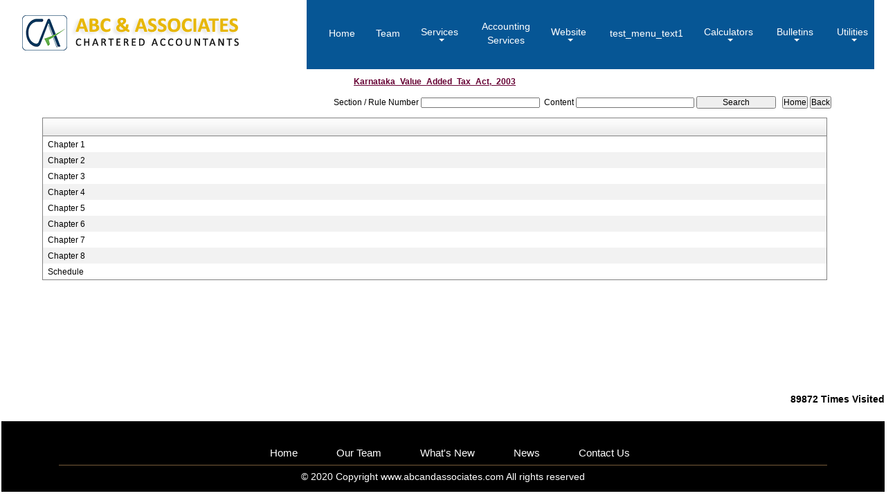

--- FILE ---
content_type: text/html; charset=utf-8
request_url: https://cavirtual.webtel.in/laws/-89/Karnataka_Value_Added_Tax_Act,_2003.aspx
body_size: 208192
content:

<!DOCTYPE html PUBLIC "-//W3C//DTD XHTML 1.0 Transitional//EN" "http://www.w3.org/TR/xhtml1/DTD/xhtml1-transitional.dtd">
<html lang="en" xml:lang="en">
<head id="Head1"><meta name="viewport" content="width=device-width,height=device-height,initial-scale=1.0" /><meta name="ROBOTS" content="NOINDEX, NOFOLLOW" /><link id="fabicon" rel="shortcut icon" href="image/None" />

    <script src="https://code.jquery.com/jquery-1.9.1.js" type="text/javascript"></script>
<style type="text/css"> 
  
 #MenuControl_C
 { overflow:visible !important;
 }
  #MenuControl
 {
 	 z-index:999999 !important;
 }
.marquee {
  
  overflow: hidden;
   
}

.RadDock RadDock_Default
{
	border-width:0px !important;
	border-style:none !important;
	border-color:White !important;
}
    


td
{
	border-color:white !important;
	border-width:0px !important;
}

</style>
    <style type="text/css"> 
   /* table{
    border-spacing:0px;
    }*/
    tr
    {
    border-spacing:0px;
    }
    td{
    border-spacing:0px;
    } 
   #RadDockZone1
  {
   overflow:visible !important;
  padding:0px !important;
  }
 .zoneover
  { 
  overflow:visible !important;
  height:auto;
  
  }
  
   #RadDockZone3
  {
 overflow:visible !important;
  padding:0px !important;
  }
  	 #RadDockZone2
  {
 overflow:visible !important;
  padding:0px !important;
  }
  #RadDockZone4
  {
 overflow:visible !important;
  padding:0px !important;
  }
 /*#VerticalMenuControl
  {
   height:600px !important;
  }
  #VerticalMenuControl_C
  {
  height:600px !important;
  }*/
</style>
    <style type="text/css">
     table{
    border-spacing:0px;
    }
    tr
    {
    border-spacing:0px;
    }
    td{
    border-spacing:0px;
    }   
 #RadDockZone1
  {
 overflow:visible !important;
  padding:0px !important;
  }
 .zoneover
  {
  overflow:visible !important;
  height:auto;
  
  }
  	 #RadDockZone2
  {
 overflow:visible !important;
  padding:0px !important;
  }
   #RadDockZone3
  {
 overflow:visible !important;
  padding:0px !important;
  }
  
  #RadDockZone4
  {
 overflow:visible !important;
  padding:0px !important;
  }
</style>
    <style id="dockStyles" type="text/css">
    #HeaderControl .rdMiddle .rdLeft,#HeaderControl .rdMiddle .rdRight,#HeaderControl .rdBottom .rdLeft,#HeaderControl .rdBottom .rdRight,#HeaderControl .rdBottom .rdCenter,#HeaderControl .rdTop .rdLeft,#HeaderControl .rdTop .rdRight{display: none !important;} #HeaderControl .rdTop .rdCenter {background-position:0 -28px !important;border-spacing:0px !important;} #HeaderControl .rdTop .rdCenter,#HeaderControl .rdTop .rdLeft,#HeaderControl .rdTop .rdRight{height: 0px !important;} #HeaderControl .rdTitleBar EM{font: 12px/25px 'Segoe UI' , Arial, Sans-serif !important;   padding-left: 5px !important;}#MenuControl .rdMiddle .rdLeft,#MenuControl .rdMiddle .rdRight,#MenuControl .rdBottom .rdLeft,#MenuControl .rdBottom .rdRight,#MenuControl .rdBottom .rdCenter,#MenuControl .rdTop .rdLeft,#MenuControl .rdTop .rdRight{display: none !important;} #MenuControl .rdTop .rdCenter {background-position:0 -28px !important;border-spacing:0px !important;} #MenuControl .rdTop .rdCenter,#MenuControl .rdTop .rdLeft,#MenuControl .rdTop .rdRight{height: 0px !important;} #MenuControl .rdTitleBar EM{font: 12px/25px 'Segoe UI' , Arial, Sans-serif !important;   padding-left: 5px !important;}#HomepagecontentControl .rdMiddle .rdLeft,#HomepagecontentControl .rdMiddle .rdRight,#HomepagecontentControl .rdBottom .rdLeft,#HomepagecontentControl .rdBottom .rdRight,#HomepagecontentControl .rdBottom .rdCenter,#HomepagecontentControl .rdTop .rdLeft,#HomepagecontentControl .rdTop .rdRight{display: none !important;} #HomepagecontentControl .rdTop .rdCenter {background-position:0 -28px !important;border-spacing:0px !important;} #HomepagecontentControl .rdTop .rdCenter,#HomepagecontentControl .rdTop .rdLeft,#HomepagecontentControl .rdTop .rdRight{height: 0px !important;} #HomepagecontentControl .rdTitleBar EM{font: 12px/25px 'Segoe UI' , Arial, Sans-serif !important;   padding-left: 5px !important;}</style><script language="javascript" type="text/javascript" src="/usercss/.js"> </script><link rel="stylesheet" type="text/css" href="/usercss/animate.min.css" /><link rel="stylesheet" type="text/css" href="/usercss/blog.css" /><script language="javascript" type="text/javascript" src="/usercss/bootstrap-dropdownhover.min.js"> </script><link rel="stylesheet" type="text/css" href="/usercss/bootstrap-responsive.css" /><link rel="stylesheet" type="text/css" href="/usercss/bootstrap.min.css" /><script language="javascript" type="text/javascript" src="/usercss/bootstrap.min.js"> </script><link rel="stylesheet" type="text/css" href="/usercss/ca-style.css" /><link rel="stylesheet" type="text/css" href="/usercss/font-awesome.min.css" /><script language="javascript" type="text/javascript" src="/usercss/jquery.easing.1.3.js"> </script><link rel="stylesheet" type="text/css" href="/usercss/login.css" /><script language="javascript" type="text/javascript" src="/usercss/millennium.js"> </script><script language="javascript" type="text/javascript" src="/usercss/newmailenquiry.js"> </script><link rel="stylesheet" type="text/css" href="/usercss/style-ab.css" /><script language="javascript" type="text/javascript" src="/usercss/Subscribe_New.js"> </script><link rel="stylesheet" type="text/css" href="/usercss/vRajeev.css" /><script language="javascript" type="text/javascript" src="/usercss/wow.min.js"> </script><meta property="og:title" content="Karnataka Value Added Tax Act, 2003" /><meta property="og:description" content="cavirtual.webtel.in,,Karnataka Value Added Tax Act, 2003" /><meta property="og:url" content="https://cavirtual.webtel.in/NewpageotherPageAct.aspx?CompanyID=0&amp;MenuName=Karnataka_Value_Added_Tax_Act,_2003&amp;MenuID=-89" /><link href="/WebResource.axd?d=lT34DFXL5YVn6daGkXatPRFHbO21nV3AfHiA-vWPQ966KibIO5X8QHS7mYM0_CY9T5WxAR-pTmIuY3W54NTY57UCPjP5jfA__n8EU5w0VXP-BDoLtNh4U4slDk3DnL6jOPguaqknIMwiRMs28Jk5DTUx0SgJ0hU78iUUvlgxKdk1&amp;t=637927308760000000" type="text/css" rel="stylesheet" class="Telerik_stylesheet" /><link href="/WebResource.axd?d=HV_5yQbYLJV2TPMESud1wqI85JS-C0bdo9btxqA0Umb432-roT6JKSCnFLb5_n-lVhVrnxXBbHGY9X1X8jC0NLL7vcn7WmJXEozTdbTbKQb-b63Ili2CvzyylDCxLuWdPbh5QohP0q06rv1_FcGWrw2&amp;t=637927308760000000" type="text/css" rel="stylesheet" class="Telerik_stylesheet" /><link href="/WebResource.axd?d=MUJXAbXL7ona38ccIE63rS_lcOqXN_-GtiGrYBW1xy5jN_VyNJHRpcF9fJbxLPJsutfJdqbRQwVcK2b0W-erydHLaPTN_0-ngKLTk5pdHBck_gjPUjYTS_z4_BPUnQzENJLjivgne8HIIfxYMP8G4A2&amp;t=637927308760000000" type="text/css" rel="stylesheet" class="Telerik_stylesheet" /><link href="/WebResource.axd?d=HtoZuG5F6PQoXbC4EDEyshpAxgWayI3Rh-0uadoZllRZFfJw5qEb1POKHNafSpjhmZOBQqD-Y3eUP2k3XrEzc1B4nrH5FOpPJp3N7RmlAufh319EZSK4f60gCpGWE3ioyV4Jq8XnMvWnrKUj91PnmTCd8AMem1XAYkgYuAMW5gI1&amp;t=637927308760000000" type="text/css" rel="stylesheet" class="Telerik_stylesheet" /><title>
	Rajeev & Associates
</title></head>
<body id="body1" leftmargin="0px" bottommargin="0px" rightmargin="0px" topmargin="0px" style="overflow-y: auto; margin: 0px; padding: 0px;overflow-x:hidden;">

    <center>
        <form name="form1" method="post" action="./NewpageotherPageAct.aspx?CompanyID=0&amp;MenuName=Karnataka_Value_Added_Tax_Act%2c_2003&amp;MenuID=-89" id="form1">
<div>
<input type="hidden" name="RadScriptManager1_TSM" id="RadScriptManager1_TSM" value="" />
<input type="hidden" name="__EVENTTARGET" id="__EVENTTARGET" value="" />
<input type="hidden" name="__EVENTARGUMENT" id="__EVENTARGUMENT" value="" />
<input type="hidden" name="__VIEWSTATE" id="__VIEWSTATE" value="/[base64]/[base64]" />
</div>

<script type="text/javascript">
//<![CDATA[
var theForm = document.forms['form1'];
if (!theForm) {
    theForm = document.form1;
}
function __doPostBack(eventTarget, eventArgument) {
    if (!theForm.onsubmit || (theForm.onsubmit() != false)) {
        theForm.__EVENTTARGET.value = eventTarget;
        theForm.__EVENTARGUMENT.value = eventArgument;
        theForm.submit();
    }
}
//]]>
</script>


<script src="/WebResource.axd?d=OMbC3M0-NfOZTMikYjW4Ie-BzgLo1HE5hzWkKRYbof153szZ6b7PB0xzsi5c4A3A53sRLR5Joz8fjzZ-EAzab6jguJbQmt4KyV1TAA-1h1g1&amp;t=638901971280000000" type="text/javascript"></script>


<script src="/Telerik.Web.UI.WebResource.axd?_TSM_HiddenField_=RadScriptManager1_TSM&amp;compress=1&amp;_TSM_CombinedScripts_=%3b%3bSystem.Web.Extensions%2c+Version%3d4.0.0.0%2c+Culture%3dneutral%2c+PublicKeyToken%3d31bf3856ad364e35%3aen-US%3a64455737-15dd-482f-b336-7074c5c53f91%3aea597d4b%3ab25378d2%3bTelerik.Web.UI%2c+Version%3d2010.2.713.40%2c+Culture%3dneutral%2c+PublicKeyToken%3d121fae78165ba3d4%3aen-US%3a1814ab69-dbf3-46be-b5e4-1b4e7d85f183%3a16e4e7cd%3af7645509%3a854aa0a7%3a874f8ea2%3a5a6d9d23%3a58366029" type="text/javascript"></script>
<div>

	<input type="hidden" name="__VIEWSTATEGENERATOR" id="__VIEWSTATEGENERATOR" value="7231329A" />
	<input type="hidden" name="__SCROLLPOSITIONX" id="__SCROLLPOSITIONX" value="0" />
	<input type="hidden" name="__SCROLLPOSITIONY" id="__SCROLLPOSITIONY" value="0" />
	<input type="hidden" name="__EVENTVALIDATION" id="__EVENTVALIDATION" value="/wEdAAUJxThpx0dSRI9+lRPWa5UOApi+pXdy3TagI1hw2M4TTPUXv36VvCt1brXUwviiTa2YZo5VmBOLbZ4okcE53D6OakAhPYnoQoOeUDCI3YjBMDrftPdY8oHhSAvei5nkL3r9SeRGE1OTM3zre6uSvlCe" />
</div>
            <script type="text/javascript">
//<![CDATA[
Sys.WebForms.PageRequestManager._initialize('RadScriptManager1', 'form1', [], [], [], 90, '');
//]]>
</script>

            <center>
                <div id="Div_body" style="height:auto;background-color:#ffffff;" align="center">
           <div class="container-fluid">
                          <div class="row">
                          <div class="col-lg-12 table-responsive">
                
              
                                <div id="RadDockZone2" class="RadDockZone RadDockZone_Default rdHorizontal container-fluid" style="border-style:None;width:100%;min-width:10px;min-height:10px;margin: 0px; padding: 0px; height: auto;
                                    min-height: 0px; margin: 0px;z-index:100;">
	<!-- 2010.2.713.40 --><div id="HeaderControl" class="RadDock RadDock_Default col-md-4" style="height:100px;float:Left;">
		<table class="rdTable">
			<tr class="rdTop rdNone">
				<td class="rdLeft">&nbsp;</td>
				<td class="rdCenter"></td>
				<td class="rdRight">&nbsp;</td>
			</tr>
			<tr class="rdMiddle">
				<td class="rdLeft">&nbsp;</td>
				<td class="rdCenter"><div id="HeaderControl_C" class="rdContent" style="overflow:hidden;border-style:none;">
					
<script language="javascript" type="text/javascript">

  

</script>
  <script type="text/javascript">
var Analog_Color="#ffffff";
//alert(col);
Analog_Color=Analog_Color.substring(1,7);
//alert(col);

var clocksize=75;
var colnumbers=Analog_Color;
var colseconds=Analog_Color;
var colminutes=Analog_Color;
var colhours=Analog_Color;

var numstyle = 0;
var font_family = 'helvetica,arial,sans-serif';
var localZone = 1;
var mytimezone = 0;
var dst = 0;
var city = '';
var country = '';
var fix = 1;
var xpos=0;
var ypos=0;
</script>
<script type="text/javascript" language="javascript">

var dayname = new Array ('Sunday','Monday','Tuesday','Wednesday','Thursday','Friday','Saturday','Sunday'); var am = 'AM'; var pm = 'PM';

// you should not need to alter the below code
var pi = Math.PI; var d = document; var pi2 = pi/2; var rad = (+clocksize) / 2; var ctrX = (+xpos) + rad; var ctrY = (+ypos) + rad; var hourln = 1; var minln = secln = 2; for(var i = 0; i < (rad / 2) + (rad / 16); i++) {hourln += 1;} for(var i = 0; i < (rad / 2) - (rad / 8); i++) {minln += 2;secln += 2;} var font_size = rad / 4; var offset = 16;  var clocknum = [[,1,2,3,4,5,6,7,8,9,10,11,12],[,'I','II','III','IIII','V','VI','VII','VIII','IX','X','XI','XII'],[,'�','�','-','�','�','<span style="font-size:60%">|</span>','�','�','-','�','�','<span style="font-size:60%">||</span>']]; if (numstyle < 0 || numstyle > 2) numstyle = 0; function timeZone(now,loc,mtz,dst) {if (loc) {var dow = now.getDay(); var second = now.getSeconds(); var minute = now.getMinutes(); var hour = now.getHours();} else {now.setUTCMinutes(now.getUTCMinutes() + (mtz + dst)*60); var dow = now.getUTCDay(); var second = now.getUTCSeconds(); var minute = now.getUTCMinutes(); var hour = now.getUTCHours();} if (hour > 11) {moa = pm; hour -= 12;} else moa = am; return [dow,moa,hour,minute,second];} function commonClock(n) {n.style.position = 'absolute'; n.style.top = '0'; n.style.left = '0'; n.style.visibility = 'hidden';} 
function displayClock() 
{
if (!d.getElementById) return; 
    var ctx = document.createElement('div'); 
    if ( fix) {ctx.style.position = 'relative'; 
    ctx.style.margin = 'auto'; 
    ctx.style.width = (clocksize + offset * 2) + 'px'; 
    ctx.style.height = (clocksize + offset * 2) + 'px'; 
    ctx.style.overflow = 'visible';
} 
var cn = []; for (var i = 12; i > 0; i--) 
{
    cn[i] = document.createElement('div'); 
    cn[i].id = 'cnum' + i; commonClock(cn[i]); 
    cn[i].style.width = (offset * 2) + 'px'; 
    cn[i].style.height = (offset * 2) + 'px'; 
    cn[i].style.fontFamily = font_family; cn[i].style.fontSize = font_size + 'px'; 
    cn[i].style.color = '#' + colnumbers; cn[i].style.textAlign = 'center'; 
    cn[i].style.paddingTop = '10px'; 
    cn[i].style.zIndex = 1000; cn[i].innerHTML = clocknum[numstyle][i]; 
    ctx.appendChild(cn[i]);
} 
var mn = []; 
for (i = minln; i > 0; i--) 
{
    mn[i] = document.createElement('div'); 
    mn[i].id = 'cmin' + i; 
    commonClock(mn[i]);
    mn[i].style.width = '1px'; mn[i].style.height = '1px';
    mn[i].style.fontSize = '1px'; 
    mn[i].style.backgroundColor = '#' + colminutes; mn[i].style.zIndex = 997; 
    ctx.appendChild(mn[i]);
} 
var hr = []; 
for (i = hourln; i > 0; i--) 
{
    hr[i] = document.createElement('div'); 
    hr[i].id = 'chour' + i; commonClock(hr[i]); 
    hr[i].style.width = '2px'; 
    hr[i].style.height = '2px'; 
    hr[i].style.fontSize ='2px'; 
    hr[i].style.backgroundColor = '#' + colhours; 
    hr[i].style.zIndex = 998; ctx.appendChild(hr[i]);
} 
var sc = []; 
for (i = secln; i > 0; i--) 
{
    sc[i] = document.createElement('div'); 
    sc[i].id = 'csec' + i; 
    commonClock(sc[i]); 
    sc[i].style.width = '1px'; sc[i].style.height = '1px'; 
    sc[i].style.fontSize ='1px'; 
    sc[i].style.backgroundColor = '#' + colseconds; 
    sc[i].style.zIndex = 999; ctx.appendChild(sc[i]);
} 
    var am = document.createElement('div'); 
    am.id = 'ampm'; commonClock(am); 
    am.style.width = ((xpos + rad) * 2) + 'px'; 
    am.style.fontFamily = font_family; 
    am.style.fontSize = (font_size * 2 / 3) + 'px'; 
    am.style.color = '#' + colnumbers; 
    am.style.textAlign = 'center'; 
    am.style.paddingTop = '10px'; 
    am.style.zIndex = 990; 
    ctx.appendChild(am); 
    var zn = document.createElement('div'); 
    zn.id = 'zone'; commonClock(zn); 
    zn.style.width = ((xpos + rad) * 2) + 'px'; 
    zn.style.fontFamily = font_family; zn.style.fontSize = (font_size * 2 / 3) + 'px'; 
    zn.style.color = '#' + colnumbers; zn.style.textAlign = 'center'; 
    zn.style.paddingTop = '10px'; zn.style.zIndex = 990; 
    ctx.appendChild(zn); 
    try
    {
    d.getElementById('clock_a').appendChild(ctx); 
    }
    catch(e)
    {
    }
for (var i = 12; i > 0; i--) 
{
    try
    {
    d.getElementById('cnum' + i).style.top = (ctrY - offset + rad * Math.sin(i * pi / 6 - pi2))+'px'; 
    d.getElementById('cnum' + i).style.left = (ctrX - offset + rad * Math.cos(i * pi / 6 - pi2))+'px'; 
    d.getElementById('cnum' + i).style.visibility = 'visible';
    }
    catch(e)
    {
    }
} 
updateClock();

} 
function moveClock(l, e, f) 
{
try
{
for (var i = l; i > 0; i--) 
{
    d.getElementById(e + i).style.top = (ctrY + i * Math.sin(f))+'px';
    d.getElementById(e + i).style.left = (ctrX + i * Math.cos(f))+'px';
    d.getElementById(e + i).style.visibility = 'visible';
}
}
catch(e)
{
}
} 
function updateClock() 
{
   try
   {
    var now = new Date(); 
    var theTime = timeZone(now,localZone,mytimezone,dst); 
    d.getElementById('ampm').style.top = (ypos + rad/3)+'px'; 
    d.getElementById('ampm').innerHTML = theTime[1] + '<br />' + dayname[theTime[0]]; 
    d.getElementById('ampm').style.visibility = 'visible'; 
    if (!localZone)
    {
    d.getElementById('zone').style.top = (ctrY + (rad/10))+'px'; 
    d.getElementById('zone').innerHTML = city + '<br />' + country; 
    d.getElementById('zone').style.visibility = 'visible';
    
    }
     
     moveClock(secln, 'csec', pi * theTime[4] / 30 - pi2); 
     moveClock(minln, 'cmin', pi * theTime[3] / 30 - pi2); 
     moveClock(hourln, 'chour', pi * theTime[2] / 6 + pi * (+now.getMinutes())/360 - pi2); 
     setTimeout('updateClock()', 100);
     }
     catch(e)
     {
     }
}

window.onload = displayClock;

</script>
<script language="JavaScript" type="text/javascript">

function curTime()
{
var now=new Date()
var hrs=now.getHours()
var min=now.getMinutes()
var sec=now.getSeconds()
var don="AM"
if (hrs>=12){ don="PM" }
if (hrs>12) { hrs-=12 }
if (hrs==0) { hrs=12 }
if (hrs<10) { hrs="0"+hrs }
if (min<10) { min="0"+min }
if (sec<10) { sec="0"+sec }
if(navigator.appName.indexOf("Microsoft Internet Explorer") != -1)
{
    clock.innerHTML=hrs+":"+min+":"+sec+" "+don
}
else
{
    document.getElementById("clock").textContent=hrs+":"+min+":"+sec+" "+don
}
setTimeout("curTime()",1000)

}
</script>
 <style type="text/css">
.IE8Fix
{
    text-align:left;
    z-index: 100;
}
.imstyle			
 {			
     float:left;			
     padding:0px;			    
     margin:0px;			
     border:0px;			
 }	
</style>

<table class="table-responsive" style="width:100%; height:20%; margin-top:0px;margin-left:0px;margin-right:0px;margin-bottom:0px;padding-bottom:0px; padding-top:0px; border-spacing:0px; vertical-align:top;"  cellpadding ="0" cellspacing = "0" border="0">
        <tr id="HeaderControl_C_ctl00_imageheader" style="width:100%; margin:0 ; ">
						<td colspan="3" style="width:100%; border:0;  margin:0 ;">
                
            </td>
					</tr>
					
        <tr id="HeaderControl_C_ctl00_tr_HeaderBackImage" valign="top" style="" bgcolor="#ffffff">
						<td id="HeaderControl_C_ctl00_Header" style="width:100%; height:100%" valign="top" class="IE8Fix"><html><head><meta http-equiv="Content-Type" content="text/html;charset=utf-8"></head><body><div class="head-img"><a href="/resource/home.aspx"><img src="Image/web-logo.png" alt="logo" class="wow zoomIn" id="logo-web" style="max-width: 100%; visibility: visible; animation-name: zoomIn;"></a></div>
</body></html></td>
					</tr>
					
      </table>

				</div></td>
				<td class="rdRight">&nbsp;</td>
			</tr>
			<tr class="rdBottom">
				<td class="rdLeft">&nbsp;</td>
				<td class="rdCenter">&nbsp;</td>
				<td class="rdRight">&nbsp;</td>
			</tr>
		</table>
		<input id="HeaderControl_ClientState" name="HeaderControl_ClientState" type="hidden" />
	</div><div id="MenuControl" class="RadDock RadDock_Default col-md-8" style="height:100px;float:Right;">
		<table class="rdTable">
			<tr class="rdTop rdNone">
				<td class="rdLeft">&nbsp;</td>
				<td class="rdCenter"></td>
				<td class="rdRight">&nbsp;</td>
			</tr>
			<tr class="rdMiddle">
				<td class="rdLeft">&nbsp;</td>
				<td class="rdCenter"><div id="MenuControl_C" class="rdContent" style="overflow:hidden;border-style:none;">
					

 <nav class="navbar-default marginBottom-0 " style="z-index:155555555555;" >
 <div class="container-fluid" style="z-index:1010192;">
                <div class="navbar navbar-header" style="z-index:155555555555;">
                <button type="button" class="navbar-toggle" data-toggle="collapse" data-target="#navbar-collapse-1" style="z-index:155555555555;">
                    <span class="sr-only">Toggle navigation</span>
                    <span class="icon-bar"></span>
                    <span class="icon-bar"></span>
                    <span class="icon-bar"></span>
                </button>
            
            </div>
            <div class="collapse navbar-collapse " id="navbar-collapse-1" style="z-index:1010192;">
           
             
                    <ul class="nav navbar-nav">
						<li><a href="/resource/home.aspx" title="Home">Home</a></li><li><a href="/resource/Partners.aspx" title="Team">Team</a></li><li class="dropdown"><a href="#" class="dropdown-toggle" data-toggle="dropdown" data-hover="dropdown">Services&nbsp;<b class="caret"></b></a><ul class="dropdown-menu">
							<li><a href="/resource/Services/Value_Added_Tax_(VAT).aspx" title="Value Added Tax (VAT)">Value Added Tax (VAT)</a></li><li><a href="/resource/Services/Corporate_Services.aspx" title="Corporate Services">Corporate Services</a></li><li><a href="/resource/Services/Service_Tax.aspx" title="Service Tax">Service Tax</a></li><li><a href="/resource/Services/CORPORATE_GOVERNANCE_SERVICES.aspx" title="Corporate Governance">Corporate Governance</a></li><li><a href="/resource/Services/Income_Tax.aspx" title="Income Tax">Income Tax</a></li><li><a href="/resource/Services/Corporate_Finance.aspx" title="Corporate Finance">Corporate Finance</a></li><li><a href="/resource/Services/Services_for_Non-Residents.aspx" title="Services for Non-Residents">Services for Non-Residents</a></li><li><a href="/resource/Services/Accounting_services.aspx" title="Accounting Services">Accounting Services</a></li><li><a href="/resource/Services/Payroll.aspx" title="Payroll">Payroll</a></li><li><a href="/resource/Services/Benefits_of_Outsourcing.aspx" title="Benefits of Outsourcing">Benefits of Outsourcing</a></li><li><a href="/resource/Services/TDS_FRINGE_BENIFIT_TAX.aspx" title="TDS">TDS</a></li><li><a href="/resource/Services/Audit.aspx" title="Audit">Audit</a></li>
						</ul></li><li><a href="/resource/Accounting_services.aspx" title="Accounting Services">Accounting Services</a></li><li class="dropdown"><a href="#" class="dropdown-toggle" data-toggle="dropdown" data-hover="dropdown">Website&nbsp;<b class="caret"></b></a><ul class="dropdown-menu">
							<li class=" dropdown dropdown-submenu" class="dropdown"><a class="dropdown-toggle" data-toggle="dropdown" data-hover="dropdown" href="#">Virtual&nbsp;<b></b></a><ul class="dropdown-menu">
								<li><a href="/resource/Website/Virtual/.aspx" title="Design">Design</a></li><li class="dropdown dropdown-submenu" class="dropdown" style="z-index:15555555555888;"><a class="dropdown-toggle" data-toggle="dropdown" data-hover="dropdown" href="#">Design2&nbsp;<b></b></a><ul class="dropdown-menu">
									<li><a href="http://virtual7.cavirtual.in/image/updation.pdf" target="_blank" title="Site3">Site3</a></li><li><a href="/resource/Website/Virtual/Design2/.aspx" title="Site">Site</a></li><li><a href="/resource/Website/Virtual/Design2/.aspx#" title="Site1">Site1</a></li>
								</ul></li><li><a href="/resource/Website/Virtual/.aspx#" title="Design1">Design1</a></li>
							</ul></li>
						</ul></li><li><a href="/resource/Benefits_of_Outsourcing.aspx" title="                                       test_menu_text1">                                       test_menu_text1</a></li><li class="dropdown"><a href="#" class="dropdown-toggle" data-toggle="dropdown" data-hover="dropdown">Calculators&nbsp;<b class="caret"></b></a><ul class="dropdown-menu">
							<li><a href="/resources/Calculators/Gst_mrp_calculator/Gst_mrp_calculator.aspx" title="GST MRP Calculator">GST MRP Calculator</a></li><li><a href="/resources/Calculators/Gst_rate_calculator/Gst_rate_calculator.aspx" title="GST Rate Calculator">GST Rate Calculator</a></li><li><a href="/resources/Calculators/Calculate_Net_Profit/Calculate_Net_Profit.aspx" title="Calculate Net Profit">Calculate Net Profit</a></li><li><a href="/resources/Calculators/Calculate_Net_Worth/Calculate_Net_Worth.aspx" title="Calculate Net Worth">Calculate Net Worth</a></li><li><a href="/resources/Calculators/Calculate_Effective_Capital/Calculate_Effective_Capital.aspx" title="Effective Capital">Effective Capital</a></li><li><a href="/resources/Calculators/HRA/HRA.aspx" title="HRA">HRA</a></li><li><a href="/resources/Calculators/NSC/Cal_NSC.aspx" title="NSC">NSC</a></li><li><a href="/resources/Calculators/EMI/EMI.aspx" title="EMI">EMI</a></li><li><a href="/resources/Calculators/Auto_Loan_Calculator/AutoLoan.aspx" title="Auto Loan Calculator">Auto Loan Calculator</a></li><li><a href="/resources/Calculators/Home_Loan_Calculator/HomeLoanCalculator.aspx" title="Home Loan Calculator">Home Loan Calculator</a></li><li><a href="/resources/Calculators/Get_No._Of_Instalment/Get_No_Of_Instalment.aspx" title="Get No. Of Installment">Get No. Of Installment</a></li><li class=" dropdown dropdown-submenu" class="dropdown"><a class="dropdown-toggle" data-toggle="dropdown" data-hover="dropdown" href="#">RERA Calculator&nbsp;<b></b></a><ul class="dropdown-menu">
								<li><a href="/resources/Calculators/RERA_Calculator/Developers_Calculator/RERADEVELOPER.aspx" title="Developers Calculator">Developers Calculator</a></li><li><a href="/resources/Calculators/RERA_Calculator/HomeBuyerDelayIntrest_Calculator/HomeBuyerDelayIntrest.aspx" title="Home Buyer Delay Interest">Home Buyer Delay Interest</a></li><li><a href="/resources/Calculators/RERA_Calculator/HomeBuyerRefund/HomeBuyerRefund.aspx" title="Home Buyer Refund">Home Buyer Refund</a></li>
							</ul></li><li><a href="/resources/Calculators/SIP_CALCULATOR/Sip_Calculator.aspx" title="SIP CALCULATOR">SIP CALCULATOR</a></li><li><a href="/resources/Calculators/Lumpsum_CALCULATOR/Lump_Calculator.aspx" title="Lumpsum  CALCULATOR">Lumpsum  CALCULATOR</a></li>
						</ul></li><li class="dropdown"><a href="#" class="dropdown-toggle" data-toggle="dropdown" data-hover="dropdown">Bulletins&nbsp;<b class="caret"></b></a><ul class="dropdown-menu">
							<li><a href="/resources/Bulletins/RBISEBI/RBISEBI.aspx" title="RBI SEBI">RBI SEBI</a></li><li><a href="/notificationsearch/Bulletins/Notification/BullNotification/Notification.aspx" title="Notification">Notification</a></li><li><a href="/notificationsearch/Bulletins/Circular/BullNotification/Circular.aspx" title="Circular">Circular</a></li><li><a href="/resources/Bulletins/Income_Tax/Income_Tax.aspx" title="Income Tax">Income Tax</a></li><li><a href="/resources/Bulletins/Service_Tax/Service_Tax.aspx" title="Service Tax">Service Tax</a></li><li><a href="/resources/Bulletins/Central_Sales_Tax/Central_Sales_Tax.aspx" title="Central Sales Tax">Central Sales Tax</a></li><li><a href="/resources/Bulletins/Excise_Matters/Excise_Matters.aspx" title="Excise Matters">Excise Matters</a></li><li><a href="/resources/Bulletins/Customs/Customs.aspx" title="Customs">Customs</a></li><li><a href="/resources/Bulletins/Corporate_Matters/Corporate_Matters.aspx" title="Company Law">Company Law</a></li><li><a href="/resources/Bulletins/Labour_Laws/Labour_Laws.aspx" title="Labour Laws">Labour Laws</a></li><li><a href="/resources/Bulletins/F_E_M_A/F_E_M_A.aspx" title="FEMA">FEMA</a></li><li><a href="/resources/Bulletins/News_on_LLP/News_on_LLP.aspx" title="The LLP Act 2008">The LLP Act 2008</a></li><li><a href="/resources/Bulletins/Accounting_Standards_INDAS/Accounting_Standards_INDAS.aspx" title="Accounting Standard (INDAS)">Accounting Standard (INDAS)</a></li><li><a href="/resources/Bulletins/Other/Other.aspx" title="Others">Others</a></li><li><a href="/resources/Bulletins/GST/GST.aspx" title="GST">GST</a></li><li class=" dropdown dropdown-submenu" class="dropdown"><a class="dropdown-toggle" data-toggle="dropdown" data-hover="dropdown" href="#">VAT&nbsp;<b></b></a><ul class="dropdown-menu" id="submenu3" style="top:-200px ;">
								<li><a href="/resources/Bulletins/Delhi_VAT/Delhi_VAT.aspx" title="Delhi VAT">Delhi VAT</a></li><li><a href="/resources/Bulletins/Mumbai_VAT/Mumbai_VAT.aspx" title="Maharastra VAT">Maharastra VAT</a></li><li><a href="/resources/Bulletins/Gujarat_VAT/.aspx" title="Gujarat VAT">Gujarat VAT</a></li><li><a href="/resources/Bulletins/Telangana_VAT/.aspx" title="Telangana VAT">Telangana VAT</a></li><li><a href="/resources/Bulletins/TamilNadu_VAT/.aspx" title="Tamil Nadu VAT">Tamil Nadu VAT</a></li>
							</ul></li><li><a href="/resources/Bulletins/IGST/.aspx" title="IGST">IGST</a></li><li><a href="/resources/Bulletins/UTGST/.aspx" title="UTGST">UTGST</a></li><li><a href="/resources/Bulletins/Compensation_Cess/.aspx" title="Compensation Cess">Compensation Cess</a></li><li><a href="/resources/Bulletins/IBC_Regulation/.aspx" title="IBC Regulation">IBC Regulation</a></li>
						</ul></li><li class="dropdown"><a href="#" class="dropdown-toggle" data-toggle="dropdown" data-hover="dropdown">Utilities&nbsp;<b class="caret"></b></a><ul class="dropdown-menu">
							<li class=" dropdown dropdown-submenu" class="dropdown"><a class="dropdown-toggle" data-toggle="dropdown" data-hover="dropdown" href="#">Income Tax Bill 2025&nbsp;<b></b></a><ul class="dropdown-menu">
								<li><a href="/resources/Utilities/Income_Tax_Bill_2025/IT_Act_Vs_IT_Bill_2025/IT_Act_Vs_IT_Bill_2025.aspx" title="IT Act Vs IT Bill 2025">IT Act Vs IT Bill 2025</a></li><li><a href="/resources/Utilities/Income_Tax_Bill_2025/Income_Tax_Act_2025/Income_Tax_Act_2025.aspx" title="IT Bill 2025">IT Bill 2025</a></li><li><a href="/resources/Utilities/Income_Tax_Bill_2025/faqs-income-tax-bill/faqs-income-tax-bill.aspx" title="faqs income tax bill">faqs income tax bill</a></li><li><a href="/resources/Utilities/Income_Tax_Bill_2025/faq_IT-bill-general/faq_IT-bill-general.aspx" title="faqs income tax bill general">faqs income tax bill general</a></li>
							</ul></li><li><a href="/resources/Utilities/Rates_of_TDS/Rates_of_TDS.aspx" title="Rates of TDS">Rates of TDS</a></li><li><a href="/resources/Utilities/TDS_Rates_for_N_R_I_us_195/TDS_Rates_for_N_R_I_us_195.aspx" title="TDS Rates for N.R.I us 195">TDS Rates for N.R.I us 195</a></li><li><a href="/resources/Utilities/Rates_of_Income_Tax/Rates_of_Income_Tax.aspx" title="Rates of Income Tax">Rates of Income Tax</a></li><li><a href="/resources/Utilities/RATES_OF_DEPRECIATION/RATES_OF_DEPRECIATION.aspx" title="Depreciation Rates Companies Act">Depreciation Rates Companies Act</a></li><li><a href="/resources/Utilities/RATES_OF_DEPRECIATION_2/RATES_OF_DEPRECIATION_2.aspx" title="Depreciation Rates  Income Tax Act">Depreciation Rates  Income Tax Act</a></li><li><a href="/resources/Utilities/Filingfees/Filingfees.aspx" title="ROC Filing Fees (Cos Act, 2013)">ROC Filing Fees (Cos Act, 2013)</a></li><li><a href="/resources/Utilities/Penalty_for_Late_Filing_in_ROC/Penalty_for_Late_Filing_in_ROC.aspx" title="ROC Fee Structure (Cos Act, 2013)">ROC Fee Structure (Cos Act, 2013)</a></li><li><a href="/resources/Utilities/COST_INFLATION_INDEX/COST_INFLATION_INDEX.aspx" title="Cost Inflation Index">Cost Inflation Index</a></li><li><a href="/resources/Utilities/IFSC_Codes/IFSC_Codes.aspx" title="IFSC Codes">IFSC Codes</a></li><li><a href="/resources/Utilities/MICR_Codes/MICR_Codes.aspx" title="MICR Codes">MICR Codes</a></li><li><a href="/resources/Utilities/CALCULATION_OF_INTEREST_ON_NSC/CALCULATION_OF_INTEREST_ON_NSC.aspx" title="Rates of NSC Interest">Rates of NSC Interest</a></li><li><a href="/resources/Utilities/Gold_Silver_Rates/Gold_Silver_Rates.aspx" title="Gold and Silver Rates">Gold and Silver Rates</a></li><li><a href="/resources/Utilities/Rates_of_stamp_duty/Rates_of_stamp_duty.aspx" title="Rates of Stamp Duty">Rates of Stamp Duty</a></li><li><a href="/resources/Utilities/Limited_Liability_Partnership_Fees/Limited_Liability_Partnership_Fees.aspx" title="LLP Fees">LLP Fees</a></li><li><a href="/resources/Utilities/NIC/NIC.aspx" title="National Industries Classification">National Industries Classification</a></li><li><a href="/resources/Utilities/HSN_RATE_LIST/HSN_RATE_LIST.aspx" title="HSN Rate List">HSN Rate List</a></li><li><a href="/resources/Utilities/Comparison_of_Deduction_Under_Section_80TTA_and_80TTB/Comparison_of_Deduction_Under_Section_80TTA_and_80TTB.aspx" title="Deduction u/s 80TTA Vs 80TTB">Deduction u/s 80TTA Vs 80TTB</a></li>
						</ul></li><li class="dropdown"><a href="#" class="dropdown-toggle" data-toggle="dropdown" data-hover="dropdown">Links&nbsp;<b class="caret"></b></a><ul class="dropdown-menu">
							<li><a href="/resources/Links/Quick_Link/Quick_Link.aspx" title="Quick Links">Quick Links</a></li><li><a href="/resources/Links/important_links/important_links.aspx" title="Important Links">Important Links</a></li><li><a href="/resources/Links/Vat_Links/Vat_Links.aspx" title="GST/VAT Links">GST/VAT Links</a></li><li><a href="/resources/Links/EASE_OF_DOING_BUSINESS/EASE_OF_DOING_BUSINESS.aspx" title="Ease Of Doing Business">Ease Of Doing Business</a></li>
						</ul></li><li class="dropdown"><a href="#" class="dropdown-toggle" data-toggle="dropdown" data-hover="dropdown">Acts&nbsp;<b class="caret"></b></a><ul class="dropdown-menu">
							<li class=" dropdown dropdown-submenu" class="dropdown"><a class="dropdown-toggle" data-toggle="dropdown" data-hover="dropdown" href="#">Direct Tax&nbsp;<b></b></a><ul class="dropdown-menu">
								<li><a href="/laws/-26/Income_Tax_Act.aspx" title="Income Tax Act">Income Tax Act</a></li><li><a href="/laws/-75/Wealth_Tax_Act.aspx" title="Wealth Tax Act">Wealth Tax Act</a></li><li><a href="/laws/-157/Income_Declaration_Scheme_2016.aspx" title="Income Declaration Scheme 2016">Income Declaration Scheme 2016</a></li><li><a href="/laws/-252/Direct_Tax_Vivad_Se_Vishwas_Scheme.aspx" title="Direct Tax Vivad Se Vishwas Scheme">Direct Tax Vivad Se Vishwas Scheme</a></li><li><a href="/laws/-260/Income_tax_2025.aspx" title="Income Tax 2025">Income Tax 2025</a></li>
							</ul></li><li class=" dropdown dropdown-submenu" class="dropdown"><a class="dropdown-toggle" data-toggle="dropdown" data-hover="dropdown" href="#">Indirect Tax&nbsp;<b></b></a><ul class="dropdown-menu">
								<li><a href="/laws/-30/Service_Tax_Act.aspx" title="Service Tax(Finance Act, 1994)">Service Tax(Finance Act, 1994)</a></li><li><a href="/laws/-36/Central_Sales_Tax_Act,_1956.aspx" title="Central Sales Tax Act, 1956">Central Sales Tax Act, 1956</a></li><li><a href="/laws/-40/The_Central_Excise_Act,_1944.aspx" title="The Central Excise Act, 1944">The Central Excise Act, 1944</a></li><li><a href="/laws/-53/Customs_Act,_1962.aspx" title="Customs Act, 1962">Customs Act, 1962</a></li><li><a href="/laws/-102/Entry_Tax_Act.aspx" title="Entry Tax Act">Entry Tax Act</a></li>
							</ul></li><li class=" dropdown dropdown-submenu" class="dropdown"><a class="dropdown-toggle" data-toggle="dropdown" data-hover="dropdown" href="#">Corporate Laws&nbsp;<b></b></a><ul class="dropdown-menu">
								<li><a href="/laws/-103/Companies_Act_2013.aspx" title="Companies Act, 2013">Companies Act, 2013</a></li><li><a href="/laws/-42/Companies_Act,_1956.aspx" title="Companies Act, 1956 ">Companies Act, 1956 </a></li><li><a href="/laws/-48/The_Limited_Liability_Partnership_ACT,_2008.aspx" title="LLP ACT">LLP ACT</a></li><li><a href="/laws/-59/The_Securities_and_Exchange_Board_of_India_Act,_1992.aspx" title="SEBI Act, 1992">SEBI Act, 1992</a></li><li><a href="/laws/-125/Company_Secretaries_Act_1980.aspx" title="Company Secretaries Act, 1980">Company Secretaries Act, 1980</a></li>
							</ul></li><li class=" dropdown dropdown-submenu" class="dropdown"><a class="dropdown-toggle" data-toggle="dropdown" data-hover="dropdown" href="#">VAT Laws&nbsp;<b></b></a><ul class="dropdown-menu">
								<li><a href="/laws/-32/Delhi_Value_Added_Tax_Act,_2004.aspx" title="Delhi Value Added Tax Act, 2004">Delhi Value Added Tax Act, 2004</a></li><li><a href="/laws/-39/Maharashtra_Value_Added_Tax_Act_(2002).aspx" title="MVAT Act, 2002">MVAT Act, 2002</a></li><li><a href="/laws/-49/West_Bengal_Value_Added_Tax_Act,_2003.aspx" title="West Bengal VAT Act, 2003">West Bengal VAT Act, 2003</a></li><li><a href="/laws/-152/Tamilnadu_VAT_ACT_2006.aspx" title="Tamilnadu VAT ACT, 2006">Tamilnadu VAT ACT, 2006</a></li><li><a href="/laws/-89/Karnataka_Value_Added_Tax_Act,_2003.aspx" title="Karnataka Value Added Tax Act, 2003">Karnataka Value Added Tax Act, 2003</a></li><li><a href="/laws/-150/Gujarat_Value_Added_Tax_Act_2003.aspx" title="Gujarat Value Added Tax Act, 2003">Gujarat Value Added Tax Act, 2003</a></li><li><a href="/laws/-46/The_Uttar_Pradesh_Value_Added_Tax_Act_2008.aspx" title="UP VAT Act, 2008">UP VAT Act, 2008</a></li><li><a href="/laws/-94/Rajasthan_Value_Added_Tax_Act,_2003.aspx" title="Rajasthan Value Added Tax Act, 2003">Rajasthan Value Added Tax Act, 2003</a></li><li><a href="/laws/-65/Punjab_Value_Added_Tax_Act.aspx" title="Punjab Value Added Tax Act">Punjab Value Added Tax Act</a></li><li><a href="/laws/-68/Haryana_Value_Added_Tax_Act.aspx" title="Haryana Value Added Tax Act">Haryana Value Added Tax Act</a></li><li><a href="/laws/-148/Telangana_VAT_Act_2005.aspx" title="Telangana VAT Act 2005">Telangana VAT Act 2005</a></li><li><a href="/laws/-81/Andhra_Pradesh_Value_Added_Tax_Act,_2005.aspx" title="Andhra Pradesh VAT Act, 2005">Andhra Pradesh VAT Act, 2005</a></li><li><a href="/laws/-91/Bihar_Value_Added_Tax_Act,_2005.aspx" title="Bihar Value Added Tax Act, 2005">Bihar Value Added Tax Act, 2005</a></li>
							</ul></li><li class=" dropdown dropdown-submenu" class="dropdown"><a class="dropdown-toggle" data-toggle="dropdown" data-hover="dropdown" href="#">Other Statutes&nbsp;<b></b></a><ul class="dropdown-menu" id="submenu2" style="top:-200px ;">
								<li><a href="/laws/-57/The_Employees_State_Insurance_Act,_1948.aspx" title="ESI Act, 1948">ESI Act, 1948</a></li><li><a href="/laws/-58/The_Employees_Provident_Funds_and_Miscellaneous_Provisions_Act,_1952.aspx" title="PF Act, 1952">PF Act, 1952</a></li><li><a href="/laws/-98/Profession_Tax_Act.aspx" title="Profession Tax Act">Profession Tax Act</a></li><li><a href="/laws/-114/The_Indian_Partnership_Act_1932.aspx" title="The Indian Partnership Act, 1932">The Indian Partnership Act, 1932</a></li><li><a href="/laws/-116/Societies_Registration_Act_1860.aspx" title="Societies Registration Act, 1860">Societies Registration Act, 1860</a></li><li><a href="/laws/-118/Competition_Act_2002.aspx" title="Competition Act, 2002">Competition Act, 2002</a></li><li><a href="/laws/-119/Reserve_Bank_of_India_Act_1934.aspx" title="Reserve Bank of India Act, 1934">Reserve Bank of India Act, 1934</a></li><li><a href="/laws/-120/Monopolies_and_Restrictive_Trade_Practices_Act_1969.aspx" title="MRTP Act, 1969">MRTP Act, 1969</a></li><li><a href="/laws/-154/Equalisation_Levy_Act_2016.aspx" title="Equalisation Levy Act, 2016">Equalisation Levy Act, 2016</a></li><li><a href="/laws/-33/Right_To_Information_Act,_2005.aspx" title="Right To Information Act, 2005">Right To Information Act, 2005</a></li><li><a href="/laws/-101/Foreign_Exchange_Management_Act_1999.aspx" title="FEMA, 1999">FEMA, 1999</a></li><li><a href="/laws/-210/Maharashtra_Real_Estate_Regulatory_Authority_and_Rules.aspx" title="Maharashtra RERA">Maharashtra RERA</a></li><li><a href="/laws/-214/THE_REAL_ESTATE_REGULATION_AND_DEVELOPMENT_ACT_2016.aspx" title="RERA, 2016">RERA, 2016</a></li><li><a href="/laws/-220/The_Insolvency_and_Bankruptcy_Code_2016.aspx" title="Insolvency &amp; Bankruptcy Code, 2016">Insolvency & Bankruptcy Code, 2016</a></li><li><a href="/laws/-244/Prohibition_Of_Benami_Property_Transaction_Act_1988.aspx" title="Benami Property Act 1988">Benami Property Act 1988</a></li>
							</ul></li><li class=" dropdown dropdown-submenu" class="dropdown"><a class="dropdown-toggle" data-toggle="dropdown" data-hover="dropdown" href="#">GST Laws&nbsp;<b></b></a><ul class="dropdown-menu">
								<li><a href="/laws/-162/IGST_Act_2017.aspx" title="IGST Act , 2017">IGST Act , 2017</a></li>
							</ul></li>
						</ul></li><li class="dropdown"><a href="#" class="dropdown-toggle" data-toggle="dropdown" data-hover="dropdown">Rules&nbsp;<b class="caret"></b></a><ul class="dropdown-menu">
							<li class=" dropdown dropdown-submenu" class="dropdown"><a class="dropdown-toggle" data-toggle="dropdown" data-hover="dropdown" href="#">Direct Tax Rules&nbsp;<b></b></a><ul class="dropdown-menu">
								<li><a href="/laws/-29/Income_Tax_Rules.aspx" title="Income Tax Rules">Income Tax Rules</a></li><li><a href="/laws/-76/Wealth_Tax_Rules_1957.aspx" title="Wealth Tax Rules 1957">Wealth Tax Rules 1957</a></li><li><a href="/laws/-155/Income_Declaration_Scheme_Rules_2016.aspx" title="Income Declaration Scheme Rules 2016">Income Declaration Scheme Rules 2016</a></li>
							</ul></li><li class=" dropdown dropdown-submenu" class="dropdown"><a class="dropdown-toggle" data-toggle="dropdown" data-hover="dropdown" href="#">Indirect Tax Rules&nbsp;<b></b></a><ul class="dropdown-menu">
								<li><a href="/laws/-163/GST_Valuation_Rules_2016.aspx" title="GST Valuation Rules , 2016">GST Valuation Rules , 2016</a></li><li><a href="/laws/-31/Service_Tax_Rules.aspx" title="Service Tax Rules">Service Tax Rules</a></li><li><a href="/laws/-37/Central_Sales_Tax_(Delhi)_Rules,_2005.aspx" title="CST (Delhi) Rules, 2005">CST (Delhi) Rules, 2005</a></li><li><a href="/laws/-41/Central_Sales_Tax_(Maharashtra)_Rules.aspx" title="CST (Maharashtra) Rules">CST (Maharashtra) Rules</a></li><li><a href="/laws/-55/Customs_Valuation_Rules.aspx" title="Customs Valuation Rules">Customs Valuation Rules</a></li><li><a href="/laws/-133/Cenvat_Credit_Rules_2017.aspx" title="Cenvat Credit Rules, 2017">Cenvat Credit Rules, 2017</a></li><li><a href="/laws/-96/Entry_Tax_Rules.aspx" title="Entry Tax Rules">Entry Tax Rules</a></li>
							</ul></li><li class=" dropdown dropdown-submenu" class="dropdown"><a class="dropdown-toggle" data-toggle="dropdown" data-hover="dropdown" href="#">Corporate Laws Rules&nbsp;<b></b></a><ul class="dropdown-menu">
								<li><a href="/laws/-104/Companies_Rules_2014.aspx" title="Companies Rules, 2014">Companies Rules, 2014</a></li><li><a href="/laws/-84/Limited_Liability_Partnership_Rules,_2009.aspx" title="LLP Rules, 2009">LLP Rules, 2009</a></li><li><a href="/laws/-111/LLP_Winding_up_Rules_2012.aspx" title="LLP Winding up Rules, 2012">LLP Winding up Rules, 2012</a></li><li><a href="/laws/-115/The_Companies_Unpaid_Dividend_Rules_1978.aspx" title="Cos Unpaid Dividend Rules, 1978">Cos Unpaid Dividend Rules, 1978</a></li>
							</ul></li><li class=" dropdown dropdown-submenu" class="dropdown"><a class="dropdown-toggle" data-toggle="dropdown" data-hover="dropdown" href="#">VAT Laws Rules&nbsp;<b></b></a><ul class="dropdown-menu">
								<li><a href="/laws/-35/Delhi_Value_Added_Tax_Rules,_2005.aspx" title="Delhi VAT Rules, 2005">Delhi VAT Rules, 2005</a></li><li><a href="/laws/-38/Maharashtra_Value_Added_Tax_Rules,_2005.aspx" title="Maharashtra VAT Rules, 2005">Maharashtra VAT Rules, 2005</a></li><li><a href="/laws/-50/The_West_Bengal_Value_Added_Tax_Rules,_2005.aspx" title="West Bengal VAT Rules, 2005">West Bengal VAT Rules, 2005</a></li><li><a href="/laws/-153/Tamilnadu_VAT_Rules_2007.aspx" title="Tamilnadu VAT Rules, 2007">Tamilnadu VAT Rules, 2007</a></li><li><a href="/laws/-88/Karnataka_Value_Added_Tax_Rules,_2005.aspx" title="Karnataka VAT Rules, 2005">Karnataka VAT Rules, 2005</a></li><li><a href="/laws/-151/Gujarat_Value_Added_Tax_Rules_2006.aspx" title="Gujarat VAT Rules, 2006">Gujarat VAT Rules, 2006</a></li><li><a href="/laws/-56/The_Uttar_Pradesh_Value_Added_Tax_Rules,_2008.aspx" title="Uttar Pradesh VAT Rules, 2008">Uttar Pradesh VAT Rules, 2008</a></li><li><a href="/laws/-95/Rajasthan_Value_Added_Tax_Rules,_2006.aspx" title="Rajasthan VAT Rules, 2006">Rajasthan VAT Rules, 2006</a></li><li><a href="/laws/-66/Punjab_Value_Added_Tax_Rules.aspx" title="Punjab VAT Rules">Punjab VAT Rules</a></li><li><a href="/laws/-83/Haryana_Value_Added_Tax_Rules,_2003.aspx" title="Haryana VAT Rules, 2003">Haryana VAT Rules, 2003</a></li><li><a href="/laws/-149/Telangna_VAT_Rules_2005.aspx" title="Telangana VAT Rules 2005">Telangana VAT Rules 2005</a></li><li><a href="/laws/-82/Andhra_Pradesh_Value_Added_Tax_Rules,_2005.aspx" title="Andhra Pradesh VAT Rules, 2005">Andhra Pradesh VAT Rules, 2005</a></li><li><a href="/laws/-90/Bihar_Value_Added_Tax_Rules,_2005.aspx" title="Bihar Value Added Tax Rules, 2005">Bihar Value Added Tax Rules, 2005</a></li>
							</ul></li><li class=" dropdown dropdown-submenu" class="dropdown"><a class="dropdown-toggle" data-toggle="dropdown" data-hover="dropdown" href="#">Other Statutes&nbsp;<b></b></a><ul class="dropdown-menu" id="submenu2" style="top:-200px ;">
								<li><a href="/laws/-100/Profession_Tax_Rules.aspx" title="Profession Tax Rules">Profession Tax Rules</a></li><li><a href="/laws/-126/NBFC_Acceptance_of_Public_Deposits_Reserve_Bank_Directions_1998.aspx" title="NBFC Deposits Directions, 1998">NBFC Deposits Directions, 1998</a></li><li><a href="/laws/-127/NBFC_and_Miscellaneous_Non-Banking_Companies_Advertisement_Rules_1977.aspx" title="NBFC &amp; Misc NBC (Advt) Rules, 1977">NBFC & Misc NBC (Advt) Rules, 1977</a></li><li><a href="/laws/-128/Non-Banking_Financial_Companies_Auditors_Report_Reserve_Bank_Directions_2008.aspx" title="NBFC Auditor Report  Directions, 2008">NBFC Auditor Report  Directions, 2008</a></li><li><a href="/laws/-129/Delhi_Labour_Welfare_Fund_Rules_1997.aspx" title="Delhi Labour Welfare Fund Rules, 1997">Delhi Labour Welfare Fund Rules, 1997</a></li><li><a href="/laws/-130/Cost_records_and_audit_Rules_2014.aspx" title="Cost records and audit Rules, 2014">Cost records and audit Rules, 2014</a></li><li><a href="/laws/-54/Baggage_Amendment_Rules_2016.aspx" title="Baggage Rules, 2016">Baggage Rules, 2016</a></li><li><a href="/laws/-156/Equalisation_Levy_Rules_2016.aspx" title="Equalisation Levy Rules, 2016">Equalisation Levy Rules, 2016</a></li><li><a href="/laws/-216/NCLT_And_NCLAT_Rules.aspx" title="NCLT And NCLAT Rules">NCLT And NCLAT Rules</a></li><li><a href="/laws/-243/The_Insolvency_and_Bankruptcy_of_India_Rules.aspx" title="Insolvency &amp; Bankruptcy  Rules">Insolvency & Bankruptcy  Rules</a></li><li><a href="/laws/-245/Prohibition_Of_Benami_Property_Rules_Transaction_Rules_2016.aspx" title="Benami Property Rules,  2016">Benami Property Rules,  2016</a></li>
							</ul></li><li class=" dropdown dropdown-submenu" class="dropdown"><a class="dropdown-toggle" data-toggle="dropdown" data-hover="dropdown" href="#">GST Rules&nbsp;<b></b></a><ul class="dropdown-menu">
								<li><a href="/laws/-193/Central_Goods_and_Services_Tax_rule_2017.aspx" title="CGST Rules, 2017">CGST Rules, 2017</a></li><li><a href="/laws/-246/IGST_Rules_2017.aspx" title="IGST Rules 2017">IGST Rules 2017</a></li>
							</ul></li>
						</ul></li><li class="dropdown"><a href="#" class="dropdown-toggle" data-toggle="dropdown" data-hover="dropdown">Forms&nbsp;<b class="caret"></b></a><ul class="dropdown-menu">
							<li><a href="/resources/Forms/Income_Tax_Forms/Income_Tax_Forms.aspx" title="Income Tax Forms">Income Tax Forms</a></li><li><a href="/resources/Forms/ROC_Forms_As_per_Companies_Act_2013/ROC_Forms_As_per_Companies_Act_2013.aspx" title="ROC Forms (Cos Act, 2013)">ROC Forms (Cos Act, 2013)</a></li><li><a href="/resources/Forms/ROC_Forms_1956/ROC_Forms_1956.aspx" title="ROC Forms (Cos Act, 1956)">ROC Forms (Cos Act, 1956)</a></li><li><a href="/resources/Forms/income_declaration_form/income_declaration_form.aspx" title="Income Declaration Forms">Income Declaration Forms</a></li><li><a href="/resources/Forms/Wealth_Tax_Forms/Wealth_Tax_Forms.aspx" title="Wealth Tax Forms">Wealth Tax Forms</a></li><li><a href="/resources/Forms/Service_Tax_Forms/Service_Tax_Forms.aspx" title="Service Tax Forms">Service Tax Forms</a></li><li><a href="/resources/Forms/Companies_Unpaid_Dividend_Forms/Companies_Unpaid_Dividend_Forms.aspx" title="Companies Unpaid Dividend Forms">Companies Unpaid Dividend Forms</a></li><li><a href="/resources/Forms/NBFC_Forms/NBFC_Forms.aspx" title="NBFCs Forms">NBFCs Forms</a></li><li><a href="/resources/Forms/LLP_winding_up_forms/LLP_winding_up_forms.aspx" title="LLP Winding up">LLP Winding up</a></li><li><a href="/resources/Forms/FEMA/FEMA.aspx" title="FEMA Forms">FEMA Forms</a></li><li><a href="/resources/Forms/LLP_Forms/LLP_Forms.aspx" title="LLP Forms">LLP Forms</a></li><li class=" dropdown dropdown-submenu" class="dropdown"><a class="dropdown-toggle" data-toggle="dropdown" data-hover="dropdown" href="#">CGST Forms &nbsp;<b></b></a><ul class="dropdown-menu" id="submenu1" style="top:-200px ;">
								<li><a href="/resources/Forms/CGST_Forms/Accounts_and_Records/Accounts_and_Records.aspx" title="Accounts and Records">Accounts and Records</a></li><li><a href="/resources/Forms/CGST_Forms/GST_Forms/GST_Forms.aspx" title="GST Forms ">GST Forms </a></li><li><a href="/resources/Forms/CGST_Forms/Advance_Rulling/Advance_Rulling.aspx" title="Advance Ruling">Advance Ruling</a></li><li><a href="/resources/Forms/CGST_Forms/Appeals_and_Revision/Appeals_and_Revision.aspx" title="Appeals and Revision">Appeals and Revision</a></li><li><a href="/resources/Forms/CGST_Forms/Assessment_and_Audit/Assessment_and_Audit.aspx" title="Assessment and Audit">Assessment and Audit</a></li><li><a href="/resources/Forms/CGST_Forms/Composition_Forms/Composition_Forms.aspx" title="Composition">Composition</a></li><li><a href="/resources/Forms/CGST_Forms/Demands_and_recovery/Demands_and_recovery.aspx" title="Demands and Recovery">Demands and Recovery</a></li><li><a href="/resources/Forms/CGST_Forms/Input_Tax_Credit_Forms/Input_Tax_Credit_Forms.aspx" title="Input Tax Credit">Input Tax Credit</a></li><li><a href="/resources/Forms/CGST_Forms/Inspection_Search_and_Seizure/Inspection_Search_and_Seizure.aspx" title="Inspection, Search and Seizure">Inspection, Search and Seizure</a></li><li><a href="/resources/Forms/CGST_Forms/Offences_and_Penalties/Offences_and_Penalties.aspx" title="Offences and Penalties">Offences and Penalties</a></li><li><a href="/resources/Forms/CGST_Forms/Payment_of_Tax/Payment_of_Tax.aspx" title="Payment of Tax">Payment of Tax</a></li><li><a href="/resources/Forms/CGST_Forms/Refund/Refund.aspx" title="Refund">Refund</a></li><li><a href="/resources/Forms/CGST_Forms/Registration_Forms/Registration_Forms.aspx" title="Registration">Registration</a></li><li><a href="/resources/Forms/CGST_Forms/Returns/Returns.aspx" title="Returns">Returns</a></li><li><a href="/resources/Forms/CGST_Forms/Transitional_Provisions/Transitional_Provisions.aspx" title="Transitional Provisions">Transitional Provisions</a></li><li><a href="/resources/Forms/CGST_Forms/Value_of_Supply/.aspx" title="Value of Supply">Value of Supply</a></li>
							</ul></li>
						</ul></li><li class="dropdown"><a href="#" class="dropdown-toggle" data-toggle="dropdown" data-hover="dropdown">Knowledge Bank&nbsp;<b class="caret"></b></a><ul class="dropdown-menu">
							<li class=" dropdown dropdown-submenu" class="dropdown"><a class="dropdown-toggle" data-toggle="dropdown" data-hover="dropdown" href="#">Calculators&nbsp;<b></b></a><ul class="dropdown-menu">
								<li><a href="/resources/Calculators/Gst_mrp_calculator/Gst_mrp_calculator.aspx#" title="GST MRP Calculator">GST MRP Calculator</a></li><li><a href="/resources/Calculators/Gst_rate_calculator/Gst_rate_calculator.aspx#" title="GST Rate Calculator">GST Rate Calculator</a></li><li><a href="/resources/Calculators/Calculate_Net_Profit/Calculate_Net_Profit.aspx#" title="Calculate Net Profit">Calculate Net Profit</a></li><li><a href="/resources/Calculators/Calculate_Net_Worth/Calculate_Net_Worth.aspx#" title="Calculate Net Worth">Calculate Net Worth</a></li><li><a href="/resources/Calculators/Calculate_Effective_Capital/Calculate_Effective_Capital.aspx#" title="Effective Capital">Effective Capital</a></li><li><a href="/resources/Calculators/HRA/HRA.aspx#" title="HRA">HRA</a></li><li><a href="/resources/Calculators/NSC/Cal_NSC.aspx#" title="NSC">NSC</a></li><li><a href="/resources/Calculators/EMI/EMI.aspx#" title="EMI">EMI</a></li><li><a href="/resources/Calculators/Auto_Loan_Calculator/AutoLoan.aspx#" title="Auto Loan Calculator">Auto Loan Calculator</a></li><li><a href="/resources/Calculators/Home_Loan_Calculator/HomeLoanCalculator.aspx#" title="Home Loan Calculator">Home Loan Calculator</a></li><li><a href="/resources/Calculators/Get_No._Of_Instalment/Get_No_Of_Instalment.aspx#" title="Get No. Of Installment">Get No. Of Installment</a></li><li class="dropdown dropdown-submenu" class="dropdown" style="z-index:15555555555888;"><a class="dropdown-toggle" data-toggle="dropdown" data-hover="dropdown" href="#">RERA Calculator&nbsp;<b></b></a><ul class="dropdown-menu">
									<li><a href="/resources/Calculators/RERA_Calculator/Developers_Calculator/RERADEVELOPER.aspx#" title="Developers Calculator">Developers Calculator</a></li><li><a href="/resources/Calculators/RERA_Calculator/HomeBuyerDelayIntrest_Calculator/HomeBuyerDelayIntrest.aspx#" title="Home Buyer Delay Interest">Home Buyer Delay Interest</a></li><li><a href="/resources/Calculators/RERA_Calculator/HomeBuyerRefund/HomeBuyerRefund.aspx#" title="Home Buyer Refund">Home Buyer Refund</a></li>
								</ul></li><li><a href="/resources/Calculators/SIP_CALCULATOR/Sip_Calculator.aspx#" title="SIP CALCULATOR">SIP CALCULATOR</a></li><li><a href="/resources/Calculators/Lumpsum_CALCULATOR/Lump_Calculator.aspx#" title="Lumpsum  CALCULATOR">Lumpsum  CALCULATOR</a></li>
							</ul></li><li class=" dropdown dropdown-submenu" class="dropdown"><a class="dropdown-toggle" data-toggle="dropdown" data-hover="dropdown" href="#">Bulletins&nbsp;<b></b></a><ul class="dropdown-menu">
								<li><a href="/resources/Bulletins/RBISEBI/RBISEBI.aspx#" title="RBI SEBI">RBI SEBI</a></li><li><a href="/notificationsearch/Bulletins/Notification/BullNotification/Notification.aspx#" title="Notification">Notification</a></li><li><a href="/notificationsearch/Bulletins/Circular/BullNotification/Circular.aspx#" title="Circular">Circular</a></li><li><a href="/resources/Bulletins/Income_Tax/Income_Tax.aspx#" title="Income Tax">Income Tax</a></li><li><a href="/resources/Bulletins/Service_Tax/Service_Tax.aspx#" title="Service Tax">Service Tax</a></li><li><a href="/resources/Bulletins/Central_Sales_Tax/Central_Sales_Tax.aspx#" title="Central Sales Tax">Central Sales Tax</a></li><li><a href="/resources/Bulletins/Excise_Matters/Excise_Matters.aspx#" title="Excise Matters">Excise Matters</a></li><li><a href="/resources/Bulletins/Customs/Customs.aspx#" title="Customs">Customs</a></li><li><a href="/resources/Bulletins/Corporate_Matters/Corporate_Matters.aspx#" title="Company Law">Company Law</a></li><li><a href="/resources/Bulletins/Labour_Laws/Labour_Laws.aspx#" title="Labour Laws">Labour Laws</a></li><li><a href="/resources/Bulletins/F_E_M_A/F_E_M_A.aspx#" title="FEMA">FEMA</a></li><li><a href="/resources/Bulletins/News_on_LLP/News_on_LLP.aspx#" title="The LLP Act 2008">The LLP Act 2008</a></li><li><a href="/resources/Bulletins/Accounting_Standards_INDAS/Accounting_Standards_INDAS.aspx#" title="Accounting Standard (INDAS)">Accounting Standard (INDAS)</a></li><li><a href="/resources/Bulletins/Other/Other.aspx#" title="Others">Others</a></li><li><a href="/resources/Bulletins/GST/GST.aspx#" title="GST">GST</a></li><li class="dropdown dropdown-submenu" class="dropdown" style="z-index:15555555555888;"><a class="dropdown-toggle" data-toggle="dropdown" data-hover="dropdown" href="#">VAT&nbsp;<b></b></a><ul class="dropdown-menu" id="submenu3" style="top:-200px ;">
									<li><a href="/resources/Bulletins/Delhi_VAT/Delhi_VAT.aspx#" title="Delhi VAT">Delhi VAT</a></li><li><a href="/resources/Bulletins/Mumbai_VAT/Mumbai_VAT.aspx#" title="Maharastra VAT">Maharastra VAT</a></li><li><a href="/resources/Bulletins/Gujarat_VAT/.aspx#" title="Gujarat VAT">Gujarat VAT</a></li><li><a href="/resources/Bulletins/Telangana_VAT/.aspx#" title="Telangana VAT">Telangana VAT</a></li><li><a href="/resources/Bulletins/TamilNadu_VAT/.aspx#" title="Tamil Nadu VAT">Tamil Nadu VAT</a></li>
								</ul></li><li><a href="/resources/Bulletins/IGST/.aspx#" title="IGST">IGST</a></li><li><a href="/resources/Bulletins/UTGST/.aspx#" title="UTGST">UTGST</a></li><li><a href="/resources/Bulletins/Compensation_Cess/.aspx#" title="Compensation Cess">Compensation Cess</a></li><li><a href="/resources/Bulletins/IBC_Regulation/.aspx#" title="IBC Regulation">IBC Regulation</a></li>
							</ul></li><li class=" dropdown dropdown-submenu" class="dropdown"><a class="dropdown-toggle" data-toggle="dropdown" data-hover="dropdown" href="#">Utilities&nbsp;<b></b></a><ul class="dropdown-menu">
								<li class="dropdown dropdown-submenu" class="dropdown" style="z-index:15555555555888;"><a class="dropdown-toggle" data-toggle="dropdown" data-hover="dropdown" href="#">Income Tax Bill 2025&nbsp;<b></b></a><ul class="dropdown-menu">
									<li><a href="/resources/Utilities/Income_Tax_Bill_2025/IT_Act_Vs_IT_Bill_2025/IT_Act_Vs_IT_Bill_2025.aspx#" title="IT Act Vs IT Bill 2025">IT Act Vs IT Bill 2025</a></li><li><a href="/resources/Utilities/Income_Tax_Bill_2025/Income_Tax_Act_2025/Income_Tax_Act_2025.aspx#" title="IT Bill 2025">IT Bill 2025</a></li><li><a href="/resources/Utilities/Income_Tax_Bill_2025/faqs-income-tax-bill/faqs-income-tax-bill.aspx#" title="faqs income tax bill">faqs income tax bill</a></li><li><a href="/resources/Utilities/Income_Tax_Bill_2025/faq_IT-bill-general/faq_IT-bill-general.aspx#" title="faqs income tax bill general">faqs income tax bill general</a></li>
								</ul></li><li><a href="/resources/Utilities/Rates_of_TDS/Rates_of_TDS.aspx#" title="Rates of TDS">Rates of TDS</a></li><li><a href="/resources/Utilities/TDS_Rates_for_N_R_I_us_195/TDS_Rates_for_N_R_I_us_195.aspx#" title="TDS Rates for N.R.I us 195">TDS Rates for N.R.I us 195</a></li><li><a href="/resources/Utilities/Rates_of_Income_Tax/Rates_of_Income_Tax.aspx#" title="Rates of Income Tax">Rates of Income Tax</a></li><li><a href="/resources/Utilities/RATES_OF_DEPRECIATION/RATES_OF_DEPRECIATION.aspx#" title="Depreciation Rates Companies Act">Depreciation Rates Companies Act</a></li><li><a href="/resources/Utilities/RATES_OF_DEPRECIATION_2/RATES_OF_DEPRECIATION_2.aspx#" title="Depreciation Rates  Income Tax Act">Depreciation Rates  Income Tax Act</a></li><li><a href="/resources/Utilities/Filingfees/Filingfees.aspx#" title="ROC Filing Fees (Cos Act, 2013)">ROC Filing Fees (Cos Act, 2013)</a></li><li><a href="/resources/Utilities/Penalty_for_Late_Filing_in_ROC/Penalty_for_Late_Filing_in_ROC.aspx#" title="ROC Fee Structure (Cos Act, 2013)">ROC Fee Structure (Cos Act, 2013)</a></li><li><a href="/resources/Utilities/COST_INFLATION_INDEX/COST_INFLATION_INDEX.aspx#" title="Cost Inflation Index">Cost Inflation Index</a></li><li><a href="/resources/Utilities/IFSC_Codes/IFSC_Codes.aspx#" title="IFSC Codes">IFSC Codes</a></li><li><a href="/resources/Utilities/MICR_Codes/MICR_Codes.aspx#" title="MICR Codes">MICR Codes</a></li><li><a href="/resources/Utilities/CALCULATION_OF_INTEREST_ON_NSC/CALCULATION_OF_INTEREST_ON_NSC.aspx#" title="Rates of NSC Interest">Rates of NSC Interest</a></li><li><a href="/resources/Utilities/Gold_Silver_Rates/Gold_Silver_Rates.aspx#" title="Gold and Silver Rates">Gold and Silver Rates</a></li><li><a href="/resources/Utilities/Rates_of_stamp_duty/Rates_of_stamp_duty.aspx#" title="Rates of Stamp Duty">Rates of Stamp Duty</a></li><li><a href="/resources/Utilities/Limited_Liability_Partnership_Fees/Limited_Liability_Partnership_Fees.aspx#" title="LLP Fees">LLP Fees</a></li><li><a href="/resources/Utilities/NIC/NIC.aspx#" title="National Industries Classification">National Industries Classification</a></li><li><a href="/resources/Utilities/HSN_RATE_LIST/HSN_RATE_LIST.aspx#" title="HSN Rate List">HSN Rate List</a></li><li><a href="/resources/Utilities/Comparison_of_Deduction_Under_Section_80TTA_and_80TTB/Comparison_of_Deduction_Under_Section_80TTA_and_80TTB.aspx#" title="Deduction u/s 80TTA Vs 80TTB">Deduction u/s 80TTA Vs 80TTB</a></li>
							</ul></li><li class=" dropdown dropdown-submenu" class="dropdown"><a class="dropdown-toggle" data-toggle="dropdown" data-hover="dropdown" href="#">Links&nbsp;<b></b></a><ul class="dropdown-menu">
								<li><a href="/resources/Links/Quick_Link/Quick_Link.aspx#" title="Quick Links">Quick Links</a></li><li><a href="/resources/Links/important_links/important_links.aspx#" title="Important Links">Important Links</a></li><li><a href="/resources/Links/Vat_Links/Vat_Links.aspx#" title="GST/VAT Links">GST/VAT Links</a></li><li><a href="/resources/Links/EASE_OF_DOING_BUSINESS/EASE_OF_DOING_BUSINESS.aspx#" title="Ease Of Doing Business">Ease Of Doing Business</a></li>
							</ul></li><li class=" dropdown dropdown-submenu" class="dropdown"><a class="dropdown-toggle" data-toggle="dropdown" data-hover="dropdown" href="#">Acts&nbsp;<b></b></a><ul class="dropdown-menu">
								<li class="dropdown dropdown-submenu" class="dropdown" style="z-index:15555555555888;"><a class="dropdown-toggle" data-toggle="dropdown" data-hover="dropdown" href="#">Direct Tax&nbsp;<b></b></a><ul class="dropdown-menu">
									<li><a href="/laws/-26/Income_Tax_Act.aspx#" title="Income Tax Act">Income Tax Act</a></li><li><a href="/laws/-75/Wealth_Tax_Act.aspx#" title="Wealth Tax Act">Wealth Tax Act</a></li><li><a href="/laws/-157/Income_Declaration_Scheme_2016.aspx#" title="Income Declaration Scheme 2016">Income Declaration Scheme 2016</a></li><li><a href="/laws/-252/Direct_Tax_Vivad_Se_Vishwas_Scheme.aspx#" title="Direct Tax Vivad Se Vishwas Scheme">Direct Tax Vivad Se Vishwas Scheme</a></li><li><a href="/laws/-260/Income_tax_2025.aspx#" title="Income Tax 2025">Income Tax 2025</a></li>
								</ul></li><li class="dropdown dropdown-submenu" class="dropdown" style="z-index:15555555555888;"><a class="dropdown-toggle" data-toggle="dropdown" data-hover="dropdown" href="#">Indirect Tax&nbsp;<b></b></a><ul class="dropdown-menu">
									<li><a href="/laws/-30/Service_Tax_Act.aspx#" title="Service Tax(Finance Act, 1994)">Service Tax(Finance Act, 1994)</a></li><li><a href="/laws/-36/Central_Sales_Tax_Act,_1956.aspx#" title="Central Sales Tax Act, 1956">Central Sales Tax Act, 1956</a></li><li><a href="/laws/-40/The_Central_Excise_Act,_1944.aspx#" title="The Central Excise Act, 1944">The Central Excise Act, 1944</a></li><li><a href="/laws/-53/Customs_Act,_1962.aspx#" title="Customs Act, 1962">Customs Act, 1962</a></li><li><a href="/laws/-102/Entry_Tax_Act.aspx#" title="Entry Tax Act">Entry Tax Act</a></li>
								</ul></li><li class="dropdown dropdown-submenu" class="dropdown" style="z-index:15555555555888;"><a class="dropdown-toggle" data-toggle="dropdown" data-hover="dropdown" href="#">Corporate Laws&nbsp;<b></b></a><ul class="dropdown-menu">
									<li><a href="/laws/-103/Companies_Act_2013.aspx#" title="Companies Act, 2013">Companies Act, 2013</a></li><li><a href="/laws/-42/Companies_Act,_1956.aspx#" title="Companies Act, 1956 ">Companies Act, 1956 </a></li><li><a href="/laws/-48/The_Limited_Liability_Partnership_ACT,_2008.aspx#" title="LLP ACT">LLP ACT</a></li><li><a href="/laws/-59/The_Securities_and_Exchange_Board_of_India_Act,_1992.aspx#" title="SEBI Act, 1992">SEBI Act, 1992</a></li><li><a href="/laws/-125/Company_Secretaries_Act_1980.aspx#" title="Company Secretaries Act, 1980">Company Secretaries Act, 1980</a></li>
								</ul></li><li class="dropdown dropdown-submenu" class="dropdown" style="z-index:15555555555888;"><a class="dropdown-toggle" data-toggle="dropdown" data-hover="dropdown" href="#">VAT Laws&nbsp;<b></b></a><ul class="dropdown-menu">
									<li><a href="/laws/-32/Delhi_Value_Added_Tax_Act,_2004.aspx#" title="Delhi Value Added Tax Act, 2004">Delhi Value Added Tax Act, 2004</a></li><li><a href="/laws/-39/Maharashtra_Value_Added_Tax_Act_(2002).aspx#" title="MVAT Act, 2002">MVAT Act, 2002</a></li><li><a href="/laws/-49/West_Bengal_Value_Added_Tax_Act,_2003.aspx#" title="West Bengal VAT Act, 2003">West Bengal VAT Act, 2003</a></li><li><a href="/laws/-152/Tamilnadu_VAT_ACT_2006.aspx#" title="Tamilnadu VAT ACT, 2006">Tamilnadu VAT ACT, 2006</a></li><li><a href="/laws/-89/Karnataka_Value_Added_Tax_Act,_2003.aspx#" title="Karnataka Value Added Tax Act, 2003">Karnataka Value Added Tax Act, 2003</a></li><li><a href="/laws/-150/Gujarat_Value_Added_Tax_Act_2003.aspx#" title="Gujarat Value Added Tax Act, 2003">Gujarat Value Added Tax Act, 2003</a></li><li><a href="/laws/-46/The_Uttar_Pradesh_Value_Added_Tax_Act_2008.aspx#" title="UP VAT Act, 2008">UP VAT Act, 2008</a></li><li><a href="/laws/-94/Rajasthan_Value_Added_Tax_Act,_2003.aspx#" title="Rajasthan Value Added Tax Act, 2003">Rajasthan Value Added Tax Act, 2003</a></li><li><a href="/laws/-65/Punjab_Value_Added_Tax_Act.aspx#" title="Punjab Value Added Tax Act">Punjab Value Added Tax Act</a></li><li><a href="/laws/-68/Haryana_Value_Added_Tax_Act.aspx#" title="Haryana Value Added Tax Act">Haryana Value Added Tax Act</a></li><li><a href="/laws/-148/Telangana_VAT_Act_2005.aspx#" title="Telangana VAT Act 2005">Telangana VAT Act 2005</a></li><li><a href="/laws/-81/Andhra_Pradesh_Value_Added_Tax_Act,_2005.aspx#" title="Andhra Pradesh VAT Act, 2005">Andhra Pradesh VAT Act, 2005</a></li><li><a href="/laws/-91/Bihar_Value_Added_Tax_Act,_2005.aspx#" title="Bihar Value Added Tax Act, 2005">Bihar Value Added Tax Act, 2005</a></li>
								</ul></li><li class="dropdown dropdown-submenu" class="dropdown" style="z-index:15555555555888;"><a class="dropdown-toggle" data-toggle="dropdown" data-hover="dropdown" href="#">Other Statutes&nbsp;<b></b></a><ul class="dropdown-menu" id="submenu2" style="top:-200px ;">
									<li><a href="/laws/-57/The_Employees_State_Insurance_Act,_1948.aspx#" title="ESI Act, 1948">ESI Act, 1948</a></li><li><a href="/laws/-58/The_Employees_Provident_Funds_and_Miscellaneous_Provisions_Act,_1952.aspx#" title="PF Act, 1952">PF Act, 1952</a></li><li><a href="/laws/-98/Profession_Tax_Act.aspx#" title="Profession Tax Act">Profession Tax Act</a></li><li><a href="/laws/-114/The_Indian_Partnership_Act_1932.aspx#" title="The Indian Partnership Act, 1932">The Indian Partnership Act, 1932</a></li><li><a href="/laws/-116/Societies_Registration_Act_1860.aspx#" title="Societies Registration Act, 1860">Societies Registration Act, 1860</a></li><li><a href="/laws/-118/Competition_Act_2002.aspx#" title="Competition Act, 2002">Competition Act, 2002</a></li><li><a href="/laws/-119/Reserve_Bank_of_India_Act_1934.aspx#" title="Reserve Bank of India Act, 1934">Reserve Bank of India Act, 1934</a></li><li><a href="/laws/-120/Monopolies_and_Restrictive_Trade_Practices_Act_1969.aspx#" title="MRTP Act, 1969">MRTP Act, 1969</a></li><li><a href="/laws/-154/Equalisation_Levy_Act_2016.aspx#" title="Equalisation Levy Act, 2016">Equalisation Levy Act, 2016</a></li><li><a href="/laws/-33/Right_To_Information_Act,_2005.aspx#" title="Right To Information Act, 2005">Right To Information Act, 2005</a></li><li><a href="/laws/-101/Foreign_Exchange_Management_Act_1999.aspx#" title="FEMA, 1999">FEMA, 1999</a></li><li><a href="/laws/-210/Maharashtra_Real_Estate_Regulatory_Authority_and_Rules.aspx#" title="Maharashtra RERA">Maharashtra RERA</a></li><li><a href="/laws/-214/THE_REAL_ESTATE_REGULATION_AND_DEVELOPMENT_ACT_2016.aspx#" title="RERA, 2016">RERA, 2016</a></li><li><a href="/laws/-220/The_Insolvency_and_Bankruptcy_Code_2016.aspx#" title="Insolvency &amp; Bankruptcy Code, 2016">Insolvency & Bankruptcy Code, 2016</a></li><li><a href="/laws/-244/Prohibition_Of_Benami_Property_Transaction_Act_1988.aspx#" title="Benami Property Act 1988">Benami Property Act 1988</a></li>
								</ul></li><li class="dropdown dropdown-submenu" class="dropdown" style="z-index:15555555555888;"><a class="dropdown-toggle" data-toggle="dropdown" data-hover="dropdown" href="#">GST Laws&nbsp;<b></b></a><ul class="dropdown-menu">
									<li><a href="/laws/-162/IGST_Act_2017.aspx#" title="IGST Act , 2017">IGST Act , 2017</a></li>
								</ul></li>
							</ul></li><li class=" dropdown dropdown-submenu" class="dropdown"><a class="dropdown-toggle" data-toggle="dropdown" data-hover="dropdown" href="#">Rules&nbsp;<b></b></a><ul class="dropdown-menu">
								<li class="dropdown dropdown-submenu" class="dropdown" style="z-index:15555555555888;"><a class="dropdown-toggle" data-toggle="dropdown" data-hover="dropdown" href="#">Direct Tax Rules&nbsp;<b></b></a><ul class="dropdown-menu">
									<li><a href="/laws/-29/Income_Tax_Rules.aspx#" title="Income Tax Rules">Income Tax Rules</a></li><li><a href="/laws/-76/Wealth_Tax_Rules_1957.aspx#" title="Wealth Tax Rules 1957">Wealth Tax Rules 1957</a></li><li><a href="/laws/-155/Income_Declaration_Scheme_Rules_2016.aspx#" title="Income Declaration Scheme Rules 2016">Income Declaration Scheme Rules 2016</a></li>
								</ul></li><li class="dropdown dropdown-submenu" class="dropdown" style="z-index:15555555555888;"><a class="dropdown-toggle" data-toggle="dropdown" data-hover="dropdown" href="#">Indirect Tax Rules&nbsp;<b></b></a><ul class="dropdown-menu">
									<li><a href="/laws/-163/GST_Valuation_Rules_2016.aspx#" title="GST Valuation Rules , 2016">GST Valuation Rules , 2016</a></li><li><a href="/laws/-31/Service_Tax_Rules.aspx#" title="Service Tax Rules">Service Tax Rules</a></li><li><a href="/laws/-37/Central_Sales_Tax_(Delhi)_Rules,_2005.aspx#" title="CST (Delhi) Rules, 2005">CST (Delhi) Rules, 2005</a></li><li><a href="/laws/-41/Central_Sales_Tax_(Maharashtra)_Rules.aspx#" title="CST (Maharashtra) Rules">CST (Maharashtra) Rules</a></li><li><a href="/laws/-55/Customs_Valuation_Rules.aspx#" title="Customs Valuation Rules">Customs Valuation Rules</a></li><li><a href="/laws/-133/Cenvat_Credit_Rules_2017.aspx#" title="Cenvat Credit Rules, 2017">Cenvat Credit Rules, 2017</a></li><li><a href="/laws/-96/Entry_Tax_Rules.aspx#" title="Entry Tax Rules">Entry Tax Rules</a></li>
								</ul></li><li class="dropdown dropdown-submenu" class="dropdown" style="z-index:15555555555888;"><a class="dropdown-toggle" data-toggle="dropdown" data-hover="dropdown" href="#">Corporate Laws Rules&nbsp;<b></b></a><ul class="dropdown-menu">
									<li><a href="/laws/-104/Companies_Rules_2014.aspx#" title="Companies Rules, 2014">Companies Rules, 2014</a></li><li><a href="/laws/-84/Limited_Liability_Partnership_Rules,_2009.aspx#" title="LLP Rules, 2009">LLP Rules, 2009</a></li><li><a href="/laws/-111/LLP_Winding_up_Rules_2012.aspx#" title="LLP Winding up Rules, 2012">LLP Winding up Rules, 2012</a></li><li><a href="/laws/-115/The_Companies_Unpaid_Dividend_Rules_1978.aspx#" title="Cos Unpaid Dividend Rules, 1978">Cos Unpaid Dividend Rules, 1978</a></li>
								</ul></li><li class="dropdown dropdown-submenu" class="dropdown" style="z-index:15555555555888;"><a class="dropdown-toggle" data-toggle="dropdown" data-hover="dropdown" href="#">VAT Laws Rules&nbsp;<b></b></a><ul class="dropdown-menu">
									<li><a href="/laws/-35/Delhi_Value_Added_Tax_Rules,_2005.aspx#" title="Delhi VAT Rules, 2005">Delhi VAT Rules, 2005</a></li><li><a href="/laws/-38/Maharashtra_Value_Added_Tax_Rules,_2005.aspx#" title="Maharashtra VAT Rules, 2005">Maharashtra VAT Rules, 2005</a></li><li><a href="/laws/-50/The_West_Bengal_Value_Added_Tax_Rules,_2005.aspx#" title="West Bengal VAT Rules, 2005">West Bengal VAT Rules, 2005</a></li><li><a href="/laws/-153/Tamilnadu_VAT_Rules_2007.aspx#" title="Tamilnadu VAT Rules, 2007">Tamilnadu VAT Rules, 2007</a></li><li><a href="/laws/-88/Karnataka_Value_Added_Tax_Rules,_2005.aspx#" title="Karnataka VAT Rules, 2005">Karnataka VAT Rules, 2005</a></li><li><a href="/laws/-151/Gujarat_Value_Added_Tax_Rules_2006.aspx#" title="Gujarat VAT Rules, 2006">Gujarat VAT Rules, 2006</a></li><li><a href="/laws/-56/The_Uttar_Pradesh_Value_Added_Tax_Rules,_2008.aspx#" title="Uttar Pradesh VAT Rules, 2008">Uttar Pradesh VAT Rules, 2008</a></li><li><a href="/laws/-95/Rajasthan_Value_Added_Tax_Rules,_2006.aspx#" title="Rajasthan VAT Rules, 2006">Rajasthan VAT Rules, 2006</a></li><li><a href="/laws/-66/Punjab_Value_Added_Tax_Rules.aspx#" title="Punjab VAT Rules">Punjab VAT Rules</a></li><li><a href="/laws/-83/Haryana_Value_Added_Tax_Rules,_2003.aspx#" title="Haryana VAT Rules, 2003">Haryana VAT Rules, 2003</a></li><li><a href="/laws/-149/Telangna_VAT_Rules_2005.aspx#" title="Telangana VAT Rules 2005">Telangana VAT Rules 2005</a></li><li><a href="/laws/-82/Andhra_Pradesh_Value_Added_Tax_Rules,_2005.aspx#" title="Andhra Pradesh VAT Rules, 2005">Andhra Pradesh VAT Rules, 2005</a></li><li><a href="/laws/-90/Bihar_Value_Added_Tax_Rules,_2005.aspx#" title="Bihar Value Added Tax Rules, 2005">Bihar Value Added Tax Rules, 2005</a></li>
								</ul></li><li class="dropdown dropdown-submenu" class="dropdown" style="z-index:15555555555888;"><a class="dropdown-toggle" data-toggle="dropdown" data-hover="dropdown" href="#">Other Statutes&nbsp;<b></b></a><ul class="dropdown-menu" id="submenu2" style="top:-200px ;">
									<li><a href="/laws/-100/Profession_Tax_Rules.aspx#" title="Profession Tax Rules">Profession Tax Rules</a></li><li><a href="/laws/-126/NBFC_Acceptance_of_Public_Deposits_Reserve_Bank_Directions_1998.aspx#" title="NBFC Deposits Directions, 1998">NBFC Deposits Directions, 1998</a></li><li><a href="/laws/-127/NBFC_and_Miscellaneous_Non-Banking_Companies_Advertisement_Rules_1977.aspx#" title="NBFC &amp; Misc NBC (Advt) Rules, 1977">NBFC & Misc NBC (Advt) Rules, 1977</a></li><li><a href="/laws/-128/Non-Banking_Financial_Companies_Auditors_Report_Reserve_Bank_Directions_2008.aspx#" title="NBFC Auditor Report  Directions, 2008">NBFC Auditor Report  Directions, 2008</a></li><li><a href="/laws/-129/Delhi_Labour_Welfare_Fund_Rules_1997.aspx#" title="Delhi Labour Welfare Fund Rules, 1997">Delhi Labour Welfare Fund Rules, 1997</a></li><li><a href="/laws/-130/Cost_records_and_audit_Rules_2014.aspx#" title="Cost records and audit Rules, 2014">Cost records and audit Rules, 2014</a></li><li><a href="/laws/-54/Baggage_Amendment_Rules_2016.aspx#" title="Baggage Rules, 2016">Baggage Rules, 2016</a></li><li><a href="/laws/-156/Equalisation_Levy_Rules_2016.aspx#" title="Equalisation Levy Rules, 2016">Equalisation Levy Rules, 2016</a></li><li><a href="/laws/-216/NCLT_And_NCLAT_Rules.aspx#" title="NCLT And NCLAT Rules">NCLT And NCLAT Rules</a></li><li><a href="/laws/-243/The_Insolvency_and_Bankruptcy_of_India_Rules.aspx#" title="Insolvency &amp; Bankruptcy  Rules">Insolvency & Bankruptcy  Rules</a></li><li><a href="/laws/-245/Prohibition_Of_Benami_Property_Rules_Transaction_Rules_2016.aspx#" title="Benami Property Rules,  2016">Benami Property Rules,  2016</a></li>
								</ul></li><li class="dropdown dropdown-submenu" class="dropdown" style="z-index:15555555555888;"><a class="dropdown-toggle" data-toggle="dropdown" data-hover="dropdown" href="#">GST Rules&nbsp;<b></b></a><ul class="dropdown-menu">
									<li><a href="/laws/-193/Central_Goods_and_Services_Tax_rule_2017.aspx#" title="CGST Rules, 2017">CGST Rules, 2017</a></li><li><a href="/laws/-246/IGST_Rules_2017.aspx#" title="IGST Rules 2017">IGST Rules 2017</a></li>
								</ul></li>
							</ul></li><li class=" dropdown dropdown-submenu" class="dropdown"><a class="dropdown-toggle" data-toggle="dropdown" data-hover="dropdown" href="#">Forms&nbsp;<b></b></a><ul class="dropdown-menu" style="top:-150px !important;">
								<li><a href="/resources/Forms/Income_Tax_Forms/Income_Tax_Forms.aspx#" title="Income Tax Forms">Income Tax Forms</a></li><li><a href="/resources/Forms/ROC_Forms_As_per_Companies_Act_2013/ROC_Forms_As_per_Companies_Act_2013.aspx#" title="ROC Forms (Cos Act, 2013)">ROC Forms (Cos Act, 2013)</a></li><li><a href="/resources/Forms/ROC_Forms_1956/ROC_Forms_1956.aspx#" title="ROC Forms (Cos Act, 1956)">ROC Forms (Cos Act, 1956)</a></li><li><a href="/resources/Forms/income_declaration_form/income_declaration_form.aspx#" title="Income Declaration Forms">Income Declaration Forms</a></li><li><a href="/resources/Forms/Wealth_Tax_Forms/Wealth_Tax_Forms.aspx#" title="Wealth Tax Forms">Wealth Tax Forms</a></li><li><a href="/resources/Forms/Service_Tax_Forms/Service_Tax_Forms.aspx#" title="Service Tax Forms">Service Tax Forms</a></li><li><a href="/resources/Forms/Companies_Unpaid_Dividend_Forms/Companies_Unpaid_Dividend_Forms.aspx#" title="Companies Unpaid Dividend Forms">Companies Unpaid Dividend Forms</a></li><li><a href="/resources/Forms/NBFC_Forms/NBFC_Forms.aspx#" title="NBFCs Forms">NBFCs Forms</a></li><li><a href="/resources/Forms/LLP_winding_up_forms/LLP_winding_up_forms.aspx#" title="LLP Winding up">LLP Winding up</a></li><li><a href="/resources/Forms/FEMA/FEMA.aspx#" title="FEMA Forms">FEMA Forms</a></li><li><a href="/resources/Forms/LLP_Forms/LLP_Forms.aspx#" title="LLP Forms">LLP Forms</a></li><li class="dropdown dropdown-submenu" class="dropdown" style="z-index:15555555555888;"><a class="dropdown-toggle" data-toggle="dropdown" data-hover="dropdown" href="#">CGST Forms &nbsp;<b></b></a><ul class="dropdown-menu" id="submenu1" style="top:-200px ;">
									<li><a href="/resources/Forms/CGST_Forms/Accounts_and_Records/Accounts_and_Records.aspx#" title="Accounts and Records">Accounts and Records</a></li><li><a href="/resources/Forms/CGST_Forms/GST_Forms/GST_Forms.aspx#" title="GST Forms ">GST Forms </a></li><li><a href="/resources/Forms/CGST_Forms/Advance_Rulling/Advance_Rulling.aspx#" title="Advance Ruling">Advance Ruling</a></li><li><a href="/resources/Forms/CGST_Forms/Appeals_and_Revision/Appeals_and_Revision.aspx#" title="Appeals and Revision">Appeals and Revision</a></li><li><a href="/resources/Forms/CGST_Forms/Assessment_and_Audit/Assessment_and_Audit.aspx#" title="Assessment and Audit">Assessment and Audit</a></li><li><a href="/resources/Forms/CGST_Forms/Composition_Forms/Composition_Forms.aspx#" title="Composition">Composition</a></li><li><a href="/resources/Forms/CGST_Forms/Demands_and_recovery/Demands_and_recovery.aspx#" title="Demands and Recovery">Demands and Recovery</a></li><li><a href="/resources/Forms/CGST_Forms/Input_Tax_Credit_Forms/Input_Tax_Credit_Forms.aspx#" title="Input Tax Credit">Input Tax Credit</a></li><li><a href="/resources/Forms/CGST_Forms/Inspection_Search_and_Seizure/Inspection_Search_and_Seizure.aspx#" title="Inspection, Search and Seizure">Inspection, Search and Seizure</a></li><li><a href="/resources/Forms/CGST_Forms/Offences_and_Penalties/Offences_and_Penalties.aspx#" title="Offences and Penalties">Offences and Penalties</a></li><li><a href="/resources/Forms/CGST_Forms/Payment_of_Tax/Payment_of_Tax.aspx#" title="Payment of Tax">Payment of Tax</a></li><li><a href="/resources/Forms/CGST_Forms/Refund/Refund.aspx#" title="Refund">Refund</a></li><li><a href="/resources/Forms/CGST_Forms/Registration_Forms/Registration_Forms.aspx#" title="Registration">Registration</a></li><li><a href="/resources/Forms/CGST_Forms/Returns/Returns.aspx#" title="Returns">Returns</a></li><li><a href="/resources/Forms/CGST_Forms/Transitional_Provisions/Transitional_Provisions.aspx#" title="Transitional Provisions">Transitional Provisions</a></li><li><a href="/resources/Forms/CGST_Forms/Value_of_Supply/.aspx#" title="Value of Supply">Value of Supply</a></li>
								</ul></li>
							</ul></li>
						</ul></li><li><a href="/resource/Career.aspx" title="Careers">Careers</a></li><li class="dropdown"><a href="#" class="dropdown-toggle" data-toggle="dropdown" data-hover="dropdown">Admin&nbsp;<b class="caret"></b></a><ul class="dropdown-menu">
							<li><a href="/Login.aspx" title="Login">Login</a></li><li><a href="http://mail.cavirtual.webtel.in" target="_blank" title="Email Login">Email Login</a></li><li><a href="https://cavirtual.webtel.in/Timesheet.aspx" target="_blank" title="Web-EDGE">Web-EDGE</a></li>
						</ul></li><li><a href="/resource/Contact_Us.aspx" title="Contact Us">Contact Us</a></li>
					</ul>
             
                

            </div>
           
        </div>

        </nav>
        <style type="text/css" >
        
        .marginBottom-0 {margin-bottom:0;}

.dropdown-submenu{position:relative;}
.dropdown-submenu>.dropdown-menu{top:0;left:100%;margin-top:-6px;margin-left:-1px;-webkit-border-radius:0 6px 6px 6px;-moz-border-radius:0 6px 6px 6px;border-radius:0 6px 6px 6px;}
.dropdown-submenu>a:after{display:block;content:" ";float:right;width:0;height:0;border-color:transparent;border-style:solid;border-width:5px 0 5px 5px;border-left-color:#cccccc;margin-top:5px;margin-right:-10px;}
.dropdown-submenu:hover>a:after{border-left-color:#555;}
.dropdown-submenu.pull-left{float:none;}
.dropdown-submenu.pull-left>.dropdown-menu{left:-100%;margin-left:10px;-webkit-border-radius:6px 0 6px 6px;-moz-border-radius:6px 0 6px 6px;border-radius:6px 0 6px 6px;}
.dropdown-menu[data-placement="left"] {
    left: auto !important;
    right: 0px !important;
}

.navbar .nav>li>.dropdown-menu[data-placement="left"]:before {
    left:auto !important;
    right: 9px !important;
}

.navbar .nav>li>.dropdown-menu[data-placement="left"]:after {
    left: auto  !important;
    right: 10px  !important;
}
        </style>



				</div></td>
				<td class="rdRight">&nbsp;</td>
			</tr>
			<tr class="rdBottom">
				<td class="rdLeft">&nbsp;</td>
				<td class="rdCenter">&nbsp;</td>
				<td class="rdRight">&nbsp;</td>
			</tr>
		</table>
		<input id="MenuControl_ClientState" name="MenuControl_ClientState" type="hidden" />
	</div><div class="RadDock RadDock_Default rdPlaceHolder" id="RadDockZone2_D" style="display:none;">
		<!-- -->
	</div><div class="clear" id="RadDockZone2_C">
		<!-- -->
	</div><input id="RadDockZone2_ClientState" name="RadDockZone2_ClientState" type="hidden" />
</div>
                     

                                <div id="RadDockZone1" class="RadDockZone RadDockZone_Default rdHorizontal container" style="border-style:None;min-width:10px;min-height:10px;z-index:0;overflow:hidden;">
	<div id="HomepagecontentControl" class="RadDock RadDock_Default" style="min-height:450px;height:auto;overflow:hidden;">
		<table class="rdTable">
			<tr class="rdTop rdNone">
				<td class="rdLeft">&nbsp;</td>
				<td class="rdCenter"></td>
				<td class="rdRight">&nbsp;</td>
			</tr>
			<tr class="rdMiddle">
				<td class="rdLeft">&nbsp;</td>
				<td class="rdCenter"><div id="HomepagecontentControl_C" class="rdContent" style="height:auto;overflow:hidden;border-style:none;">
					


<style type="text/css">


</style>


      <script type="text/javascript"  >
        function select_section()
        {
            document.getElementById("txt_Content").value=""; 
            
        }
        function select_content()
        {
            document.getElementById("txt_SectionID").value="";
            
        }
        function search()
        {
            if(document.getElementById('HomepagecontentControl_C_ctl00_txt_SectionID').value=="" && document.getElementById('HomepagecontentControl_C_ctl00_txt_Content').value=="")
            {   alert("Please Enter Section NO/Content ...");
                return false;
            }
            else
                return true;                
        }
        


   
        </script>

    

    
   
 
   <div> 
  
        <table cellpadding="0" cellspacing="0" style="width: 98%;" >
            <tr>
                <td style="width: 100%; text-align: center; height: 36px;">
                    <span style="color: #660033; font-family: Arial; text-decoration: underline;"><strong id="HomepagecontentControl_C_ctl00_HeadText" style="margin-bottom: 10px">Karnataka_Value_Added_Tax_Act,_2003</strong></span>
                                
                   
                    </td>
                    
            </tr>
            <tr>
            <td style="width: 100%; text-align: right; height: 24px;">
                <span class="subHeaderNew">
                Section / Rule Number</span>
                <input name="HomepagecontentControl$C$ctl00$txt_SectionID" type="text" id="HomepagecontentControl_C_ctl00_txt_SectionID" onfocus="select_section()" style="height:15px;width:15%;" />&nbsp;
                <span  class="subHeaderNew"><span>
                Content</span>
                    <input name="HomepagecontentControl$C$ctl00$txt_Content" type="text" id="HomepagecontentControl_C_ctl00_txt_Content" onfocus="select_content()" style="height:15px;width:15%;" />
                </span>
                <input type="submit" name="HomepagecontentControl$C$ctl00$btn_Search" value="Search" onclick="return search();" id="HomepagecontentControl_C_ctl00_btn_Search" style="width:10%;" />&nbsp;&nbsp;
                <input type="submit" name="HomepagecontentControl$C$ctl00$btn_Home" value="Home" id="HomepagecontentControl_C_ctl00_btn_Home" />
                
                    <input id="btn_Back" type="button" value="Back" onclick="javascript:window.history.back();" />
                    <br />
                <span id="HomepagecontentControl_C_ctl00_lbl_result" style="font-family:Arial;font-size:8pt;font-weight:bold;margin-right: 20px"></span></td>
            </tr>
        </table>
        <table cellpadding="0" cellspacing="0" style="width: 98%;"  >
            
            <tr>
                <td  style="width: 100%;padding-top:10px;" align="center" >
          
             
                     <div id="HomepagecontentControl_C_ctl00_RadGrid1" class="RadGrid RadGrid_Default" style="width:99%;">

					<table cellspacing="0" class="rgMasterTable" border="0" id="HomepagecontentControl_C_ctl00_RadGrid1_ctl00" style="width:100%;table-layout:auto;empty-cells:show;">
	<colgroup>
		<col  />
	</colgroup>
<thead>
		<tr>
			<th scope="col" class="rgHeader" style="font-size:Medium;font-weight:bold;text-align:center;">&nbsp;</th>
		</tr>
	</thead><tbody>
	<tr class="rgRow" id="HomepagecontentControl_C_ctl00_RadGrid1_ctl00__0">
		<td style="width:99%;">
                        <a id="HomepagecontentControl_C_ctl00_RadGrid1_ctl00_ctl04_act" href="/laws/5203/Karnataka_Value_Added_Tax_Act,_2003.aspx" target="_self" style="display:inline-block;width:99%;">Chapter 1</a>
                     </td>
	</tr><tr class="rgAltRow" id="HomepagecontentControl_C_ctl00_RadGrid1_ctl00__1">
		<td style="width:99%;">
                        <a id="HomepagecontentControl_C_ctl00_RadGrid1_ctl00_ctl06_act" href="/laws/5206/Karnataka_Value_Added_Tax_Act,_2003.aspx" target="_self" style="display:inline-block;width:99%;">Chapter 2</a>
                     </td>
	</tr><tr class="rgRow" id="HomepagecontentControl_C_ctl00_RadGrid1_ctl00__2">
		<td style="width:99%;">
                        <a id="HomepagecontentControl_C_ctl00_RadGrid1_ctl00_ctl08_act" href="/laws/5228/Karnataka_Value_Added_Tax_Act,_2003.aspx" target="_self" style="display:inline-block;width:99%;">Chapter 3</a>
                     </td>
	</tr><tr class="rgAltRow" id="HomepagecontentControl_C_ctl00_RadGrid1_ctl00__3">
		<td style="width:99%;">
                        <a id="HomepagecontentControl_C_ctl00_RadGrid1_ctl00_ctl10_act" href="/laws/5236/Karnataka_Value_Added_Tax_Act,_2003.aspx" target="_self" style="display:inline-block;width:99%;">Chapter 4</a>
                     </td>
	</tr><tr class="rgRow" id="HomepagecontentControl_C_ctl00_RadGrid1_ctl00__4">
		<td style="width:99%;">
                        <a id="HomepagecontentControl_C_ctl00_RadGrid1_ctl00_ctl12_act" href="/laws/5243/Karnataka_Value_Added_Tax_Act,_2003.aspx" target="_self" style="display:inline-block;width:99%;">Chapter 5</a>
                     </td>
	</tr><tr class="rgAltRow" id="HomepagecontentControl_C_ctl00_RadGrid1_ctl00__5">
		<td style="width:99%;">
                        <a id="HomepagecontentControl_C_ctl00_RadGrid1_ctl00_ctl14_act" href="/laws/5268/Karnataka_Value_Added_Tax_Act,_2003.aspx" target="_self" style="display:inline-block;width:99%;">Chapter 6</a>
                     </td>
	</tr><tr class="rgRow" id="HomepagecontentControl_C_ctl00_RadGrid1_ctl00__6">
		<td style="width:99%;">
                        <a id="HomepagecontentControl_C_ctl00_RadGrid1_ctl00_ctl16_act" href="/laws/5273/Karnataka_Value_Added_Tax_Act,_2003.aspx" target="_self" style="display:inline-block;width:99%;">Chapter 7</a>
                     </td>
	</tr><tr class="rgAltRow" id="HomepagecontentControl_C_ctl00_RadGrid1_ctl00__7">
		<td style="width:99%;">
                        <a id="HomepagecontentControl_C_ctl00_RadGrid1_ctl00_ctl18_act" href="/laws/5284/Karnataka_Value_Added_Tax_Act,_2003.aspx" target="_self" style="display:inline-block;width:99%;">Chapter 8</a>
                     </td>
	</tr><tr class="rgRow" id="HomepagecontentControl_C_ctl00_RadGrid1_ctl00__8">
		<td style="width:99%;">
                        <a id="HomepagecontentControl_C_ctl00_RadGrid1_ctl00_ctl20_act" href="/laws/5305/Karnataka_Value_Added_Tax_Act,_2003.aspx" target="_self" style="display:inline-block;width:99%;">Schedule</a>
                     </td>
	</tr>
	</tbody>

</table><input id="HomepagecontentControl_C_ctl00_RadGrid1_ClientState" name="HomepagecontentControl_C_ctl00_RadGrid1_ClientState" type="hidden" />
						</div>
					
             
             
                          
                </td>
            </tr>
        </table>
 
    </div>
    
				</div></td>
				<td class="rdRight">&nbsp;</td>
			</tr>
			<tr class="rdBottom">
				<td class="rdLeft">&nbsp;</td>
				<td class="rdCenter">&nbsp;</td>
				<td class="rdRight">&nbsp;</td>
			</tr>
		</table>
		<input id="HomepagecontentControl_ClientState" name="HomepagecontentControl_ClientState" type="hidden" />
	</div><div class="RadDock RadDock_Default rdPlaceHolder" id="RadDockZone1_D" style="display:none;">
		<!-- -->
	</div><div class="clear" id="RadDockZone1_C">
		<!-- -->
	</div><input id="RadDockZone1_ClientState" name="RadDockZone1_ClientState" type="hidden" />
</div>
                          
                           
                                    <div id="RadDockZone3" class="RadDockZone RadDockZone_Default rdHorizontal container-fluid zoneover" style="border-style:None;width:100%;min-width:10px;min-height:10px;margin: 0px; padding: 0px; height: auto;z-index:0;
                                    min-height: 0px; margin: 0px;">
	<div class="RadDock RadDock_Default rdPlaceHolder" id="RadDockZone3_D" style="display:none;">
		<!-- -->
	</div><div class="clear" id="RadDockZone3_C">
		<!-- -->
	</div><input id="RadDockZone3_ClientState" name="RadDockZone3_ClientState" type="hidden" />
</div>
                             
                            
                   
                      
                
                  
                                
   <div style="-moz-border-radius:0px; -webkit-border-radius:0px; -khtml-border-radius:0px;border-radius:0px; behavior:url(../js/border-radius.htc);
/*border-radius:0px; box-shadow: 0 0 10px rgba(0,0,0,.5); */
 /*margin-bottom:10px;*/ height:auto;" align="center">

<table id="FooterrControl1_tbl" style="height:auto;width:100%;" class="table-responsive" cellpadding="0" cellspacing="0" border="0">
	<tr id="FooterrControl1_tr_FooterBackImage">
		<td style="width:100%; height:auto;" valign="top">
         
        <table style="width:100%;height:auto; float:right;"  class="table-responsive" cellpadding ="0"  cellspacing ="0"; border="0">
        <tr>
        <td id="FooterrControl1_tr_hitCounter" style="background-color:#ffffff text-align:right;Padding-Top:15px;text-align:right;" valign="middle">   
        <span id="FooterrControl1_lbl_hitsCounter" style="font-weight:bold;">89872</span>
         <span id="FooterrControl1_lbl_hitMessage" style="font-weight:bold;">Times Visited </span>
        </td>
		
        </tr></table>
        <div id="FooterrControl1_Footer" style="width:100%;margin-top:7px;height:auto;font-size:2ex;font-family:Verdana;color:#ffffff;background-color:#ffffff;"><a href="http://webtel.in" style="display:none;" rel="dofollow">Webtel</a><html><head></head><body><a href="http://webtel.in" style="display:none;" rel="dofollow">Webtel</a><a href="http://webtel.in" style="display:none;" rel="dofollow">Webtel</a><meta http-equiv="Content-Type" content="text/html;charset=utf-8"><table width="100%" border="0" cellspacing="0" cellpadding="0">
  <tbody><tr>
    <td><footer class="footer">
        <div class="container">
            <div class="row">
                <div class="container">
                    <div class="footer-top">
                        
                    </div>
                    <div class="footer-nav text-center">
                        <div class="col-md-12 wow fadeInDown">
                            <ul>
                                <li><a href="">Home</a></li>
                                <li><a href="">Our Team</a></li>
                                <li><a href="">What's New</a></li> 
								<li><a href="">News</a></li>
                                <li><a href="">Contact Us&nbsp;</a></li>
                            </ul>
                        </div>
                    </div>
                    <div class="text-center">
                        <div class="col-md-12 wow fadeInDown">
                            <div class="copyright">
                                <p>© 2020 Copyright www.abcandassociates.com All rights reserved</p>
                            </div>
                        </div>
                    </div>
                </div>
            </div>
        </div>
    </footer>
	<div class="top fadeIn scll-top"><i class="fa fa-up"></i><img src="Image/up.png" width="20" height="20"></div></td>
  </tr>
</tbody></table>

	
	
	<script>
$(document).ready(function() {
     $('.top').click(function() {
       var body = $("html, body");
      body.animate({scrollTop:0}, '1000');
     });
});

var stickyOffset = jQuery('.top').offset().top;

jQuery(window).scroll(function(){
  var sticky = jQuery('.top'),
      scroll = jQuery(window).scrollTop();
	 

  if (scroll >300) sticky.addClass('scll-top');
  else sticky.removeClass('scll-top');
});
</script>



<script>

 var stickyOffset = jQuery('#HeaderControl').offset().top;

jQuery(window).scroll(function(){
  var sticky = jQuery('#HeaderControl'),
      scroll = jQuery(window).scrollTop();
	 

  if (scroll > 5) sticky.addClass('navbar-fixed-top');
  else sticky.removeClass('navbar-fixed-top');
});

var stickyOffset = jQuery('body').offset().top;

jQuery(window).scroll(function(){
  var sticky = jQuery('body'),
      scroll = jQuery(window).scrollTop();
	 

  if (scroll > 5) sticky.addClass('body-fx');
  else sticky.removeClass('body-fx');
});
 
</script></body></html></div> 
        </td>
	</tr>
</table>
</div>
                         </div>
                          </div>
                       

                       
                        
                               </div>
                </div>
            </center>
        

<script type="text/javascript">
//<![CDATA[

theForm.oldSubmit = theForm.submit;
theForm.submit = WebForm_SaveScrollPositionSubmit;

theForm.oldOnSubmit = theForm.onsubmit;
theForm.onsubmit = WebForm_SaveScrollPositionOnSubmit;
Sys.Application.add_init(function() {
    $create(Telerik.Web.UI.RadDockZone, {"clientID":"RadDockZone2","clientStateFieldID":"RadDockZone2_ClientState","fitDocks":false,"layoutID":"RadDockLayout1","uniqueName":"RadDockZone2"}, null, null, $get("RadDockZone2"));
    $create(Telerik.Web.UI.RadDock, {"allowedZones":[],"clientStateFieldID":"HeaderControl_ClientState","dockMode":2,"dockZoneID":"RadDockZone2","forbiddenZones":[],"height":"100px","layoutID":"RadDockLayout1","skin":"Default","title":"HeaderControl(35* 100 ) Left","uniqueID":"HeaderControl","uniqueName":"HeaderControl","width":""}, null, {"dockZone":"RadDockZone2"}, $get("HeaderControl"));
    $create(Telerik.Web.UI.RadDock, {"allowedZones":[],"clientStateFieldID":"MenuControl_ClientState","dockMode":2,"dockZoneID":"RadDockZone2","forbiddenZones":[],"height":"100px","index":1,"layoutID":"RadDockLayout1","skin":"Default","title":"MenuControl(65* 100 ) Right","uniqueID":"MenuControl","uniqueName":"MenuControl","width":""}, null, {"dockZone":"RadDockZone2"}, $get("MenuControl"));
});
Sys.Application.add_init(function() {
    $create(Telerik.Web.UI.RadGrid, {"ClientID":"HomepagecontentControl_C_ctl00_RadGrid1","ClientSettings":{"AllowAutoScrollOnDragDrop":true,"EnableRowHoverStyle":true,"ShouldCreateRows":true,"DataBinding":{},"Selecting":{"AllowRowSelect":true,"EnableDragToSelectRows":true},"Scrolling":{},"Resizing":{},"ClientMessages":{},"KeyboardNavigationSettings":{"AllowActiveRowCycle":false,"EnableKeyboardShortcuts":true,"FocusKey":89,"InitInsertKey":73,"RebindKey":82,"ExitEditInsertModeKey":27,"UpdateInsertItemKey":13,"DeleteActiveRow":127},"Animation":{}},"Skin":"Default","UniqueID":"HomepagecontentControl$C$ctl00$RadGrid1","_activeRowIndex":"","_controlToFocus":"","_currentPageIndex":0,"_editIndexes":"[]","_embeddedSkin":true,"_gridTableViewsData":"[{\"ClientID\":\"HomepagecontentControl_C_ctl00_RadGrid1_ctl00\",\"UniqueID\":\"HomepagecontentControl$C$ctl00$RadGrid1$ctl00\",\"PageSize\":30,\"PageCount\":1,\"EditMode\":\"EditForms\",\"CurrentPageIndex\":0,\"VirtualItemCount\":0,\"AllowMultiColumnSorting\":false,\"AllowNaturalSort\":true,\"AllowFilteringByColumn\":false,\"IsItemInserted\":false,\"clientDataKeyNames\":[],\"_dataBindTemplates\":false,\"_selectedItemStyle\":\"\",\"_selectedItemStyleClass\":\"rgSelectedRow\",\"_columnsData\":[{\"UniqueName\":\"TemplateColumn\",\"Resizable\":false,\"Reorderable\":true,\"Groupable\":true,\"ColumnType\":\"GridTemplateColumn\",\"Display\":true}]}]","_masterClientID":"HomepagecontentControl_C_ctl00_RadGrid1_ctl00","_shouldFocusOnPage":false,"allowMultiRowSelection":false,"clientStateFieldID":"HomepagecontentControl_C_ctl00_RadGrid1_ClientState"}, null, null, $get("HomepagecontentControl_C_ctl00_RadGrid1"));
});
Sys.Application.add_init(function() {
    $create(Telerik.Web.UI.RadDockZone, {"clientID":"RadDockZone1","clientStateFieldID":"RadDockZone1_ClientState","fitDocks":false,"layoutID":"RadDockLayout1","uniqueName":"RadDockZone1"}, null, null, $get("RadDockZone1"));
    $create(Telerik.Web.UI.RadDock, {"allowedZones":[],"clientStateFieldID":"HomepagecontentControl_ClientState","dockMode":2,"dockZoneID":"RadDockZone1","forbiddenZones":[],"layoutID":"RadDockLayout1","skin":"Default","title":"HomepagecontentControl(750px*500)Left","uniqueID":"HomepagecontentControl","uniqueName":"HomepagecontentControl","width":""}, null, {"dockZone":"RadDockZone1"}, $get("HomepagecontentControl"));
});
Sys.Application.add_init(function() {
    $create(Telerik.Web.UI.RadDockZone, {"clientID":"RadDockZone3","clientStateFieldID":"RadDockZone3_ClientState","fitDocks":false,"layoutID":"RadDockLayout1","uniqueName":"RadDockZone3"}, null, null, $get("RadDockZone3"));
});
//]]>
</script>
</form>
    </center>
</body>



</html>


--- FILE ---
content_type: text/css
request_url: https://cavirtual.webtel.in/usercss/blog.css
body_size: 2091
content:
@charset "utf-8";
/* CSS Document */
.container{font-family:arial; font-size:13px ; line-height:20px; color:#555;}
#blog {margin-top: 30px;}
#blog p{font-family:arial; font-size:13px !important;}
#blog h3{font-weight: bold;
    Font-size:18px;
    color: #065695;
    border-bottom: 1px #ccc dashed;
    text-transform: uppercase;
    text-align: left;
padding-bottom: 10px;
    margin-top: 0;
    margin-bottom: 10px;}
#blog .bheading h4{background: #065695;
    color: #fff;
    line-height: 43px;
    padding-left: 5px;    text-align: center;}

#blog .nav>li a{color: #444;
    background: #fff;
    transition: 0.5s;
	padding: 7px 4px;
    border-bottom: 1px dashed;
    border-bottom: 1px dashed #aba8a8;}
#blog .nav>li a:hover{color:#036; padding-left:15px; transition: 0.5s;}

#blog ul li:hove{transition: 0.5s;
padding-left: 5px;}
#blog .nav>li {
    position: relative;
    }
#blog .nav>li:before {
    font-family:FontAwesome !important;
	font-size:15px;
	position:absolute;color:#065695;
	content:"\f0a4";left: -20px; top: 9px;
    }
.bheading {
    border: 1px solid #073c61;
    
}
#blog ul{ /* margin: 0px 5px 0px 34px;*/font-family: arial; color: #666; margin:0; padding:0;}
#blog .nav li{ margin-left: 30px;     margin-right: 5px;}
#blog .Content a{text-decoration: none !important;
    color: #fff !important;
    display: block;
    margin-top: 10px;    padding: 5px 10px;
    background: #065695;
    width: 90px;}
#blog .comment{font-style: italic;}
#blog .well{line-height: 24px;}
#blog .well #HomepagecontentControl_C_ctl00_Label1{font-weight: bold;  Font-size: 20px !important;  color: #065695;  line-height: 36px;}
#blog .well #HomepagecontentControl_C_ctl00_Label2{font-style:italic; font-size:15px;}
#blog .nav .nav-divider{background-color: #fff; margin: 5px 0;}
#blog .comments input[type=submit]{margin-top:20px;}
#blog .RadGrid_Default .rgMasterTable{font-family: arial;}
#blog .comments{background: #fff;
    position: relative;
    display: inline-block;
    padding: 20px 30px;
    margin: 10px 16px;
    border: 1px dashed #ccc;}
.bcontent h2 {
    text-align: justify;
}
#blog .comments h3{font-size:16px;}

span.glyphicon.glyphicon-user {
    border: 1px solid #065695;
    padding: 15px;
    border-radius: 50%;
    color: #065695;
}


--- FILE ---
content_type: text/css
request_url: https://cavirtual.webtel.in/usercss/ca-style.css
body_size: 59013
content:
@charset "utf-8";#EventCalenderControl marquee a {
    font-size: 18px !important;
}

.navbar {
    position: relative;
    min-height: 0px !important;
    margin-bottom: 0px !important;
    border: 1px solid transparent;
}

.map-cont {
    margin-top: 10px;
    width: 56%;
    float: left;
    border: 1px solid #ddd;
    text-align: center;
    padding: 10px 0;
}

.map-cont img {
    max-width: 100%;
}

.bx-rht-cont {
    width: 40%;
    float: left;
    margin-left: 3%;
    text-align: left;
}

.bx-rht-cont a {
    cursor: pointer;
}

.bx-rht-cont h2 {
    text-align: left;
    font-size: 16px;
    font-weight: bold;
    line-height: 18px;
    margin-top: 10px;
    margin-bottom: 5px;
}

.bx-rht-cont p {
    margin-bottom: 0;
}

.brn-off {
    width: 31%;
    padding: 1%;
    float: left;
    padding-bottom: 0;
}

.cont-page h3 {
    margin: 0;
    font-size: 18px;
    margin-bottom: 8px;
}

.cont-page p {
    font-size: 14px;
    color: #000;
    line-height: 24px !important;
}

.cont-heading {
    margin: 0;
    font-size: 15px;
    text-transform: uppercase;
    background: #60355c;
    padding: 9px 10px;
    color: #fff;
    margin-bottom: 8px;
}

.head-bx {
    float: left;
    width: 50%;
}

.contd-bx {
    float: left;
    width: 50%;
}

.brn-bx h2 {
    text-align: center;
}

.map-cont img {
    max-width: 100%;
}

.cont-page .st-feature-box {
    background: #1d1d3d;
    padding-top: 10px;
    padding-bottom: 10px;
    margin-bottom: 10px;
    padding-right: 10px;
    color: #fff;
}

.cont-page .feature-box-image {
    margin-top: 13px;
}

.brnh-off p {
    margin-bottom: 2px;
}

.st-custom-heading-layout2.st-custom-heading-wraper {
    margin-bottom: 24px;
}

.st-custom-heading-layout2 .st-heading-title {
    position: relative;
    margin-bottom: 0;
    text-transform: uppercase;
    font-size: 25px;
    line-height: 25px;
    font-weight: bold;
    margin-top: 0;
}

.st-custom-heading-layout2 .st-heading-title>span {
    position: relative;
    margin-bottom: 0;
    text-transform: uppercase;
    font-size: 25px;
    line-height: 25px;
    display: block;
    margin-bottom: 11px;
}

.st-custom-heading-layout2 .heading-line {
    width: 26px;
    height: 1px;
    background: #114366;
    margin: 0;
}

.st-feature-box {
    padding-left: 75px;
    position: relative;
    margin-bottom: 35px;
}

.st-feature-box .st-feature-box-icon {
    color: #111;
    display: block;
    position: absolute;
    width: 52px;
    height: 52px;
    line-height: 0px;
    top: 0;
    left: 0;
    text-align: center;
    font-size: 60px;
    -webkit-transition: all .3s;
    -khtml-transition: all .3s;
    -moz-transition: all .3s;
    -ms-transition: all .3s;
    -o-transition: all .3s;
    transition: all .3s;
}

.st-feature-box h3 {
    color: #fff;
    margin-bottom: 8px;
    font-size: 18px;
    line-height: 20px;
    font-weight: normal;
}

.cont-soc img {
    margin-right: 5px;
}

.cont-page h2 {
    font-weight: bold;
    color: #111;
    font-size: 19px;
    margin-top: 0;
    text-transform: uppercase;
    margin-bottom: 18px;
    margin-top: 10px;
}

.cont-page h2 span {
    color: #111;
    font-weight: normal;
    font-size: 18px;
}

.cont-page h5 {
    color: #222;
    font-size: 19px;
    margin-bottom: 25px;
}

.cont-page h2 span {
    color: #111;
    font-weight: normal;
    font-size: 18px;
}

.cont-page {
    text-align: left;
    font-family: arial;
    font-size: 14px;
}

.dropdown-submenu>.dropdown-menu {
    top: 0 !important;
}

#DynamicEnquiry #div_msg {
    display: none;
}

.navbar-nav>li>a {
    padding-top: 0 !important;
    padding-bottom: 0 !important;
}

.container-fluid {
    padding-left: 2px;
    padding-right: 2px;
}

#RadDockZone1 {
    overflow: visible !important;
    z-index: 9 !important;
}

.navbar-nav {
    display: table;
    width: 100%;
    text-align: center;
    margin-left: 0 !important;
    margin-right: 0 !important;
    margin-top: -2px;
}

.navbar-nav>li {
    display: table-cell;
    float: initial !important;
    vertical-align: middle;
}

.navbar-default {
    border: 0 !important;
    background-color: #065695 !important;
}

.navbar-default .navbar-nav>li>a {
    color: #ffffff !important;
    font-size: 14px;
}

.navbar-default .navbar-nav>.open>a, .navbar-default .navbar-nav>.open>a:focus, .navbar-default .navbar-nav>.open>a:hover {
    color: #000 !important;
    background-color: #ffffff !important;
}

#MenuControl_C .dropdown-menu {
    padding: 0 !important;
    animation: fadeInUp 400ms;
}

.dropdown-menu>li>a:focus, .dropdown-menu>li>a:hover {
    color: #ffffff !important;
    text-decoration: none;
    background-color: #065695 !important;
}

.dropdown-menu>li>a:focus:after, .dropdown-menu>li>a:hover:after {
    border-left-color: #ffffff !important;
}

.navbar-default .navbar-nav>li>a:focus, .navbar-default .navbar-nav>li>a:hover {
    color: #000 !important;
    background-color: #ffffff !important;
}

.nav .open>a, .nav .open>a:focus, .nav .open>a:hover {
    background-color: #065695 !important;
    border-color: #ffffff;
    color: #ffffff !important;
}

#MenuControl_C .navbar-default, #MenuControl_C .container-fluid, #MenuControl_C .navbar-nav {
    height: 100%;
}

#MenuControl_C #navbar-collapse-1 {
    height: 100% !important;
}
ol, ul {
    margin-top: 0;
    margin-bottom: 10px;
    margin: inherit;
    margin-left: 24px;
}
.main-heading {
    font-weight: bold;
    Font-size: 21px;
    color: #065695;
    line-height: 36px;
    border-bottom: 1px #ccc dashed;
    text-transform: uppercase;
    text-align: left;
    margin-top: 0;
    margin-bottom: 10px;
}

.icon-ul {
    list-style-image: url(../image/hand-icon1.png);
    padding-left: 22px;
    font-family: arial;
    font-size: 14px;
    margin-top: 10px;
    color: #333;
}

.icon-ul li {
    padding-left: 15px;
    margin-bottom: 5px;
}

.icon-ul .icon-ul {
    margin-top: 8px;
}

.aside {
    margin-top: 28px !important
}

.main-table {
    font-family: Arial, Helvetica, sans-serif;
    font-size: 14px;
    color: #333;
    line-height: 22px;
}

.sub-heading {
    font-weight: bold;
    font-size: 16px;
}

@media (max-width: 769px) {
    #MenuControl, #MenuControl_C {
        height: initial !important;
    }

    #widgetsControl_C, #widgetsControl {
        height: initial !important
    }
}

@media (max-width: 767px) {
    .navbar-fixed-top, .navbar-fixed-bottom, .navbar-static-top {
        margin-right: 0px !important;
        margin-left: 0px !important;
    }
}

@media(max-width: 736px) {
    .navbar-nav>li {
        display: block;
        text-align: left;
    }

    #HeaderControl, #HeaderControl_C {
        height: initial !important;
    }

    header {
        padding: 10px 0;
    }
}

@media(max-width: 736px) {
    .fl-head h2 {
        font-size: 26px;
    }
}

@media(max-width: 375px) {
    .fl-head h2 {
        font-size: 23px;
    }
}

.table-responsive {
    min-height: .01%;
    overflow-y: hidden !important;
}

#editcontrol .navbar-default {
    background-color: #0d5bb0 !important;
}

#editcontrol .navbar-default .navbar-nav>li>a:focus, #editcontrol .navbar-default .navbar-nav>li>a:hover {
    color: #fff !important;
    background-color: #000 !important;
}

#editcontrol .dropdown-menu>li>a:focus, #editcontrol .dropdown-menu>li>a:hover {
    background-color: #0d5bb0 !important;
    color: #fff !important;
}

#editcontrol .dropdown-menu>li>a {
    color: #333;
}

@charset "utf-8";.container {
    font-family: arial;
    font-size: 13px ;
    line-height: 20px;
    color: #555;
}

#blog {
    margin-top: 30px;
}

#blog p {
    font-family: arial;
    font-size: 13px !important;
}

#blog h3 {
    font-weight: bold;
    Font-size: 18px;
    color: #065695;
    border-bottom: 1px #ccc dashed;
    text-transform: uppercase;
    text-align: left;
    padding-bottom: 10px;
    margin-top: 0;
    margin-bottom: 10px;
}

#blog .bheading h4 {
    background: #065695;
    color: #fff;
    line-height: 43px;
    padding-left: 5px;
    text-align: center;
}

#blog .nav>li a {
    color: #444;
    background: #fff;
    transition: 0.5s;
    padding: 7px 4px;
    border-bottom: 1px dashed;
    border-bottom: 1px dashed #aba8a8;
}

#blog .nav>li a:hover {
    color: #036;
    padding-left: 15px;
    transition: 0.5s;
}

#blog ul li:hove {
    transition: 0.5s;
    padding-left: 5px;
}

#blog .nav>li {
    position: relative;
}

#blog .nav>li:before {
    font-family: FontAwesome !important;
    font-size: 15px;
    position: absolute;
    color: #065695;
    content: "\f0a4";
    left: -20px;
    top: 9px;
}

.bheading {
    border: 1px solid #073c61;
}

#blog ul {
    font-family: arial;
    color: #666;
    margin: 0;
    padding: 0;
}

#blog .nav li {
    margin-left: 30px;
    margin-right: 5px;
}

#blog .Content a {
    text-decoration: none !important;
    color: #fff !important;
    display: block;
    margin-top: 10px;
    padding: 5px 10px;
    background: #065695;
    width: 99px;
}

#blog .comment {
    font-style: italic;
}

#blog .well {
    line-height: 24px;
}

#blog .well #HomepagecontentControl_C_ctl00_Label1 {
    font-weight: bold;
    Font-size: 20px !important;
    color: #065695;
    line-height: 36px;
}

#blog .well #HomepagecontentControl_C_ctl00_Label2 {
    font-style: italic;
    font-size: 15px;
}

#blog .nav .nav-divider {
    background-color: #fff;
    margin: 5px 0;
}

#blog .comments input[type=submit] {
    margin-top: 20px;
}

#blog .RadGrid_Default .rgMasterTable {
    font-family: arial;
}

#blog .comments {
    background: #fff;
    position: relative;
    display: inline-block;
    padding: 20px 30px;
    margin: 10px 16px;
    border: 1px dashed #ccc;
}

.bcontent h2 {
    text-align: justify;
}

#blog .comments h3 {
    font-size: 16px;
}

span.glyphicon.glyphicon-user {
    border: 1px solid #065695;
    padding: 15px;
    border-radius: 50%;
    color: #065695;
}

#Chatcontrol1_popup {
    background: #42a5f7;
    font-family: arial;
    position: absolute;
    font-size: 4px;
    padding: 9px 3px;
    color: #42a5f7;
    line-height: 20px;
    border-radius: 50%;
    border-color: initial;
    margin: 0 auto !important;
    right: 36px;
    top: -95px;
    animation: fly 3.59370755s forwards;
    animation-iteration-count: infinite;
    animation-timing-function: cubic-bezier(0.445,.05,.55,.95);
    -webkit-animation: fly 2s forwards;
    -webkit-animation-iteration-count: infinite;
    -webkit-animation-timing-function: cubic-bezier(0.445,.05,.55,.95);
}

@keyframes waves {
    from {
        transform: scale(.55, .55);
        opacity: .6;
    }

    to {
        transform: scale(1.8, 1.8);
        opacity: 0;
    }
}

#Chatcontrol1_popup.btn.active.focus, #Chatcontrol1_popup.btn.active:focus, #Chatcontrol1_popup.btn.focus, #Chatcontrol1_popup.btn:active.focus, #Chatcontrol1_popup.btn:active:focus, #Chatcontrol1_popup.btn:focus {
    outline: none;
}

#Chatcontrol1_popup .panel-default {
    border-color: #ccc;
}

#Chatcontrol1_popup:before {
    content: '';
    font: normal normal normal 14px/1 FontAwesome;
    color: #fff;
    position: absolute;
    right: 1px;
    top: -5px;
    width: 101px;
    height: 100px;
    background-image: url(../Image/chat-icn1.png);
    background-size: 100% 100%;
    background-size: 100% 100%;
}

#Chatcontrol1_popup:after {
    content: "1";
    width: 18px;
    height: 18px;
    background: #F00;
    position: absolute;
    top: 2px;
    font-size: 16px;
    border-radius: 10px;
    color: #fff;
    font-weight: bold;
}

.chat-window .base_receive img {
    border-radius: 50%;
    border: 1px solid #fff;
    width: 45px;
    height: 45px;
    padding: 4px;
    margin: 0 auto;
    background: #fff;
}

.chat-window .base_sent img {
    border-radius: 50%;
    position: relative;
    border: 1px solid #f7f7f7;
    width: 45px;
    height: 45px;
    padding: 4px;
    margin: 0 auto;
    background: #f7f7f7;
    opacity: 0;
}

.chat-window .base_receive > .avatar:after {
    content: "";
    position: absolute;
    top: 5px !important;
    right: 0px !important;
    width: 0;
    height: 0px;
    border: 10px solid #fff;
    border-left-color: rgba(0, 0, 0, 0);
    border-bottom-color: rgba(0, 0, 0, 0);
    transform: rotate(16deg);
}

.chat-window .base_sent > .avatar:after {
    content: "";
    position: absolute;
    top: 7px !important;
    left: -5px !important;
    width: 0;
    height: 0;
    border: 10px solid #f7f7f7;
    border-right-color: transparent;
    border-top-color: transparent;
    transform: rotate(63deg);
}

.chat-window .base_sent > .avatar:before {
    content: "\f007";
    font: normal normal normal 14px/1 FontAwesome;
    font-size: 30px;
    color: #747677;
    position: absolute;
    right: 8px;
    top: 2px;
    border-radius: 50%;
    z-index: 9;
    line-height: 38px;
    background: #f7f7f7;
    width: 40px;
    height: 40px;
    text-align: center;
}

.chat-window .msg_sent:after {
    content: "";
    position: absolute;
    top: 12px !important;
    right: -5px !important;
    width: 0;
    height: 0;
    border: 7px solid #747677;
    border-right-color: transparent;
    border-top-color: transparent;
    transform: rotate(225deg);
}

.chat-window .msg_receive:after {
    content: "";
    position: absolute;
    top: 10px !important;
    left: -5px !important;
    width: 0;
    height: 0;
    border: 7px solid #fff;
    border-right-color: transparent;
    border-top-color: transparent;
    transform: rotate(42deg);
}

.chat-window > div > .panel {
    border-top-left-radius: 15px !important;
    border-top-right-radius: 15px !important;
}

.chat-window .panel-default>.panel-heading {
    background: #42a5f7;
    color: #fff;
    border-radius: 15px 15px 0 0;
}

.chat-window .panel-title {
    color: #fff;
}

.chat-window .panel-title .glyphicon {
    margin-right: 10px;
}

.chat-window .panel-heading .glyphicon {
    color: #fff;
}

.chat-window .glyphicon-remove {
    color: #f1f1f1;
}

.chat-window .base_receive .col-xs-8, .chat-window .base_sent .col-xs-8 {
    width: 100%;
}

.chat-window .base_receive {
    background: #f7f7f7;
    width: 100%;
    position: relative;
    left: 0px;
    padding: 0;
}

.chat-window .base_sent {
    width: 95%;
    position: relative;
    right: -50px;
    padding: 0;
}

.chat-window .msg_container_base {
    background: #fff;
    margin: 0;
    padding: 0 10px 10px;
    max-height: 300px;
    overflow-x: hidden;
}

.chat-window .msg_sent {
    background: #747677;
    color: #fff;
    padding-bottom: 15px !important;
}

.chat-window .messages {
    position: relative;
    box-shadow: none;
    border-radius: 8px;
    padding-bottom: 15px;
}

.chat-window .messages p {
    font-size: 13px !important;
}

.chat-window #btninput {
    border-top-left-radius: 28px;
    border-bottom-left-radius: 28px;
    border-color: #f2f2f2;
    line-height: 26px;
}

.chat-window .input-group-btn .btn-sm {
    border-top-right-radius: 28px;
    border-bottom-right-radius: 28px;
    border-color: #f2f2f2;
    line-height: 26px;
    padding: 5px 15px;
    font-size: 13px;
    background: #42a5f7;
}

.chat-window .radio {
    background: #42a5f7;
    color: #fff;
    padding: 5px 10px;
    border-radius: 23px;
    line-height: 21px;
    border: none;
    padding: 5px 18px;
    margin: 5px 3px !important;
}

.chat-window .msg_container {
    padding: 10px;
    overflow: hidden;
    display: inline-flex !important;
}

@-webkit-keyframes fly {
    0% {
        -webkit-transform: translate(0,0);
    }

    50% {
        -webkit-transform: translate(0,15px);
    }

    100% {
        -webkit-transform: translate(0,0);
    }
}

@keyframes fly {
    0% {
        -webkit-transform: translate(0,0);
        transform: translate(0,0);
    }

    50% {
        -webkit-transform: translate(0,15px);
        transform: translate(0,15px);
    }

    100% {
        -webkit-transform: translate(0,0);
        transform: translate(0,0);
    }
}

#mainclas {
    width: 100% !important;
    margin-top: 30px;
    margin-bottom: 10px;
    font-family: Helvetica, Arial, sans-serif;
    font-size: 14px;
    color: #444;
}

#mainclass .main-heading {
    border: 0;
}

#mainclass .sub-heading {
    font-size: 17px;
    font-weight: bold;
    text-align: center;
    text-transform: uppercase;
}

#mainclass .sub-heading2 {
    font-size: 17px;
    font-weight: bold;
    text-align: left;
    text-transform: uppercase;
}

#mainclass .sub-heading b {
    font-weight: 700;
}

#mainclass .sub-heading3 {
    font-size: 15px;
    font-weight: bold;
    text-align: left;
}

#mainclass .text-right {
    text-align: right;
}

#mainclass .main-heading span {
    font-size: 21px;
    font-weight: 600;
    line-height: 30px;
    color: #065695;
    text-align: center;
    margin-bottom: 10px;
    padding: 10px;
    border: 1px #ccc solid;
    border-radius: 16px 16px 0 0;
    background: #efefef;
    display: block;
}

.team-table, .team-table tr td font {
    font-size: 14px;
    font-family: -apple-system,BlinkMacSystemFont,"Segoe UI",Roboto,"Helvetica Neue",Arial,"Noto Sans",sans-serif,"Apple Color Emoji","Segoe UI Emoji","Segoe UI Symbol";
    color: #444;
}

.team-table td, .team-table th {
    padding: 0.65rem;
}

.team-table thead>tr>th, .team-table thead>tr>td {
    padding: 0.65rem;
    text-align: center;
    vertical-align: middle;
}

.team-table tr td:first-child {
    font-weight: bold;
    width: 100px;
}

.team-table.team-table10 tr td:first-child {
    font-weight: bold;
    width: inherit;
}

.team-table.team-table1 tr td:first-child, .team-table.team-table1.tbl-txt-lft tr td:first-child {
    font-weight: bold;
    width: inherit;
}

.team-table table tr td:first-child {
    font-weight: bold;
    text-align: center;
}

.team-table thead> tr td {
    font-weight: bold;
    width: inherit !important;
}

.team-table tr td:nth-child(2) {
}

.team-table.team-table1 td:nth-child(3) {
    text-align: left;
}

.team-table td:nth-child(3) {
    text-align: center;
}

.team-table td:nth-child(4) {
    text-align: center;
}

.team-table td:nth-child(5) {
    text-align: center;
}

.team-table #tbl_forcss1 td {
    padding: 5px !important;
}

.team-table p {
    margin-bottom: 0;
    font-family: Helvetica, Arial, sans-serif;
    font-size: 14px;
    color: #444;
    line-height: 22px;
}

#mainclass p {
    font-family: Helvetica, Arial, sans-serif;
    font-size: 14px;
    color: #444;
    line-height: 24px;
    text-align: justify;
}

.team-table thead {
    background: #efefef;
}

.team-table tbody th {
    background: #efefef;
    text-align: center;
}

.team-table a {
    color: #065695;
    text-align: center;
    text-decoration: none;
}

#mainclass .team-table {
    width: 100%;
    overflow-x: auto;
    -webkit-overflow-scrolling: touch;
    border: 1px solid #dee2e6;
    border-collapse: collapse;
    font-size: 14px;
    font-family: arial;
    font-weight: normal;
    background-color: #fff;
}

.team-table.text-center {
    text-align: center;
}

.team-table .text-left {
    text-align: left !important;
}

.team-table>tbody>tr>td {
    border-color: #dee2e6 !important;
    background: transparent;
}

.team-table>tbody>tr {
    background: transparent;
}

.main-heading span:before, .main-heading span:after {
    display: none;
}

.team-table.team-table1 tr td:first-child {
    font-weight: normal;
    line-height: 22px;
    text-align: justify;
}

.team-table.team-table11 tr td:first-child {
    width: 30%;
}

.team-table.team-table11 tr td:nth-child(2), .team-table.team-table11 tr td:nth-child(3) {
    width: 8%;
    text-align: center;
}

.team-table.team-table11 tr td:last-child {
    width: 30%;
}

.team-table.team-table1.tbl-txt-lft tr td {
    text-align: justify;
}

.team-table3 tr th {
    text-align: center;
}

.team-table3 tr td:nth-child(2), .team-table4 tr td:nth-child(2) {
    width: 75%;
}

.inner-icon-ul {
    text-align: left;
    color: #000;
    background: #fff;
    padding: 0px 10px;
    list-style: none;
    font-size: 14px;
    font-family: Arial;
    padding-left: 0;
}

.inner-icon-ul li {
    padding-left: 30px;
    margin-bottom: 4px;
    position: relative;
    line-height: 22px;
    color: #444
}

.inner-icon-ul li:before {
    position: absolute;
    left: 0;
    content: "\f0a4";
    font: normal normal normal 14px/1 FontAwesome;
    color: #0a5694;
    font-weight: normal;
    font-size: 15px;
    top: 2px;
}

.inner-icon-ul li:before {
    color: #333;
}

.inner-icon-ul li a {
    color: #333;
    transition: .5s;
    text-decoration: none;
    font-weight: 400;
}

.inner-icon-ul li a:hover {
    padding-left: 5px;
}

#mainclass .team-table .team-table {
    margin: 0;
}

@media screen and (max-width: 767px) {
    #mainclass .main-heading span {
        font-size: 18px;
        line-height: 20px;
    }

    #mainclass .sub-heading2,#mainclass .sub-heading {
        font-size: 15px;
        line-height: 20px;
    }

    #mainclas, #mainclass .team-table, .team-table p {
        font-size: 11px;
        line-height: 20px;
    }
}

@import url('https://fonts.googleapis.com/css2?family=Poppins&display=swap');@import url('https://fonts.googleapis.com/css2?family=Tangerine:wght@700&display=swap');@import url('https://fonts.googleapis.com/css2?family=Charm&family=Sansita+Swashed&display=swap');.login-bg {
    height: 100%;
    font-family: 'Poppins', sans-serif;
    padding: 0;
    margin: 0;
}

.login-bg:before {
    background: rgba(213,213,213,.5);
    height: 100vh;
    content: "";
    position: fixed;
    left: 0;
    top: 0;
    width: 100%;
    height: 100%;
    z-index: -1;
}

* {
    box-sizing: border-box;
    -moz-box-sizing: border-box;
    -webkit-box-sizing: border-box;
}

:focus {
    outline: none;
}

.login-bg {
    background-image: url(https://carajeev.com/image/login-bg-img1.png);
    background-size: cover;
    background-repeat: no-repeat;
    background-position: top center;
    background-size: cover;
    position: relative;
}

.login-page {
    width: 100%;
    margin: 0 auto;
    position: relative;
}

.login-form {
    width: 100%;
    position: relative;
}

.logo-section {
    float: left;
    width: 50%;
    height: 361px;
    margin-top: 80px;
}

.form-login {
    float: right;
    width: 35%;
    padding: 6% 4%;
    background: rgba(254,254,254,.75);
    position: relative;
    height: 100vh;
}

.form-login .user-icn {
    text-align: center;
}

.form-login .user-icn .fa {
    font-size: 70px;
    background: #7b8080;
    color: #fff;
    line-height: 110px;
    border-radius: 50%;
    width: 126px;
    height: 126px;
    border: 6px solid #c0c4c4;
}

.cl {
    clear: both;
}

.logo-section-inner {
    border: 6px solid #7b8080;
    border-radius: 50%;
    height: 136px;
    width: 136px;
    background: #fff;
    text-align: center;
    padding: 12px;
    margin: 0px auto;
    box-shadow: 2px 3px 13px #7b8080;
    overflow: hidden;
    margin-top: 30px;
}

.logo-section-inner img {
    padding: 6px;
    width: 100%;
    height: 100%;
}

.logo-section-head {
    text-align: center;
}

.logo-section-head h2 {
    font-weight: bold;
    text-transform: uppercase;
    font-size: 31px;
    margin: 0;
    margin-left: 0px;
    color: #000;
    text-shadow: 0px 4px 5px #999;
    margin-top: 20px;
    margin-top: 20px;
}

.logo-section-cont p {
    font-family: 'Tangerine', cursive;
    font-size: 50px;
    text-align: center;
    color: #000;
    line-height: 50px;
    margin-top: 50px;
    padding: 20px 40px;
}

.form-login h3 {
    color: #4d4f4f;
    font-weight: bold;
    padding: 16px 15px;
    margin: 0px;
    font-family: 'Charm', cursive;
    font-size: 35px;
    margin-bottom: 10px;
    text-align: center;
    letter-spacing: 1px;
}

.rel-box {
    position: relative;
    margin: 20px 0;
}

.rel-box .fa {
    position: absolute;
    left: 0;
    font-size: 22px;
    width: 17px;
    color: #7b8080;
}

.same-input {
    padding: 0 15px;
    width: 100%;
    height: 27px;
    border: 0;
    border-bottom: 1px solid #605d5e;
    padding-left: 35px;
    background: transparent;
}

.rem-box {
    float: left;
    font-size: 14px;
}

.rem-box input {
    margin-left: 0;
    vertical-align: text-top;
}

.forgot-box {
    float: right;
    font-size: 13px;
    height: 31px;
}

.lan-box {
    float: left;
    font-size: 13px;
    height: 31px;
    margin-top: -5px;
}

.forgot-box a {
    color: #111;
    text-decoration: none;
}

.login-bg .submit-btn {
    background: #7b8080;
    border: 0;
    position: relative;
    color: #fff;
    width: 100%;
    padding: 20px 30px;
    font-size: 16px;
    z-index: 9;
    margin-top: 12px;
    cursor: pointer;
    transition: .5s;
}

.login-bg .submit-btn:hover {
    background: #7b8080;
}

.login-bg .submit-btn:hover span, .login-bg .submit-btn:hover span:nth-child(2) {
    background: #7b8080;
    cursor: pointer;
}

.login-bg .submit-btn span {
    width: 66px;
    position: absolute;
    background: #7b8080;
    height: 63px;
    top: 0;
    left: -65px;
    transition: .5s;
}

.login-bg .submit-btn span:nth-child(2) {
    width: 66px;
    position: absolute;
    background: #7b8080;
    height: 63px;
    top: 0;
    right: -65px;
    left: inherit;
    transition: .5s;
}

.login-bg .submit-btn span:before {
    content: '';
    position: absolute;
    bottom: -15px;
    width: 0;
    height: 0;
    border-bottom: 15px solid transparent;
    border-top: 0px solid transparent;
    border-right: 17px solid #7b8080;
    left: 0;
    transition: 0.5s;
}

.login-bg .submit-btn span:after, .login-bg .submit-btn span:nth-child(2):before {
    display: none;
}

.login-bg .submit-btn span:nth-child(2):after {
    content: '';
    position: absolute;
    bottom: -15px;
    width: 0;
    transition: .5s;
    display: block;
    height: 0;
    border-bottom: 15px solid transparent;
    border-top: 0px solid transparent;
    border-left: 17px solid #7b8080;
    right: 0;
    transition: 0.5s;
}

.login-bg .subtext {
    text-align: center;
    font-size: 14px;
    padding-top: 5px;
    position: relative;
}

.login-bg .subtext a {
    font-weight: bold;
    text-decoration: none;
}

.login-bg footer {
    position: fixed;
    background: #7b8080;
    color: #fff;
    bottom: 0;
    left: 0;
    right: 0;
    margin: 0 auto;
    font-size: 12px;
    font-weight: bold;
    padding: 8px 20px;
}

.footer-lft {
    float: left;
    padding: 5px 0;
}

.footer-rht {
    float: right;
    padding: 5px 0;
}

.login-bg footer a {
    color: #eee;
    text-decoration: none;
}

.login-bg footer .icon {
    display: inline-block;
    width: 16px;
    color: #03c2f8;
    height: 16px;
    background-image: url(../image/icons16_130219.png);
    background-position: 0 20px;
    background-repeat: no-repeat;
    background-position: 0 -572px;
    background-color: #fff;
    border-radius: 3px;
    vertical-align: text-top;
    margin-right: 4px;
    text-align: center;
    line-height: 18px;
    font-style: italic;
}

@media(max-width: 1024px) {
    .logo-section {
        margin-top: 60px;
    }
}

@media(max-width: 998px) {
    .login-page {
        top:40px;
        margin-bottom: 66px;
    }

    .login-bg .form-login {
        padding-right: 16px;
        padding-left: 6%;
    }

    .lan-box {
        margin-top: 0px;
        margin-left: -1px;
    }

    .logo-section-cont p {
        margin-top: 20px;
        font-size: 54px;
    }

    .login-bg .form-login {
        width: 40%;
    }

    .login-bg .submit-btn span:nth-child(2) {
        right: -38px;
    }

    .logo-section {
        margin-top: 30px;
    }

    .login-bg .form-login {
        height: 100%;
    }
}

@media(max-width: 767px) {
    .login-bg footer {
        position: relative;
    }

    .login-bg .login-page {
        top: 20px;
        position: relative;
        margin-bottom: 40px;
    }

    .lan-box {
        margin-top: 2px;
        width: 100%;
        margin-left: 2px;
    }

    .logo-section-cont p {
        margin-top: 30px;
    }

    .login-bg .form-login {
        padding: 8% 6%;
    }

    .login-bg .forgot-box {
        margin-top: 20px;
    }

    .login-bg .submit-btn {
        width: 100%;
    }

    .rem-box {
        padding-top: 20px;
    }

    .footer-lft, .footer-rht {
        width: 100%;
        text-align: center;
    }

    .login-bg .submit-btn span {
        left: -60px;
    }

    .login-bg .submit-btn span:nth-child(2) {
        right: -60px;
    }

    .logo-section {
        margin-top: 25px;
    }
}

@media(max-width: 667px) {
    .logo-section {
        width: 100%;
        height: initial;
        margin-top: 5px;
    }

    .login-bg .form-login {
        width: 100%;
    }

    .login-bg .form-login h3 {
        font-size: 30px;
        margin: 0 -20px;
    }

    .poweredbt {
        margin: 20px -20px 0;
    }

    .login-bg .form-login {
        border-radius: 10px;
        padding: 8% 6%;
    }

    .login-bg footer {
        padding: 8px 10px;
        margin-top: 10px;
    }

    .login-bg .login-page {
        top: 5px;
        width: 90%;
        margin: 0 auto;
    }

    .forgot-box {
        margin-top: 15px;
    }

    .lan-box {
        margin-left: 1px;
        margin-top: 1px;
    }

    .login-bg .submit-btn span {
        left: -50px;
    }

    .login-bg .submit-btn span:nth-child(2) {
        right: -50px;
    }

    .login-bg .login-page {
        margin: 10px auto;
        padding-bottom: 80px;
    }
}

@media (max-width: 640px) {
    .lan-box {
        margin-top: 3px;
        margin-left: 2px;
    }

    .login-bg .submit-btn span {
        left: -48px;
    }
}

@media (max-width: 568px) {
    .lan-box {
        margin-left: 1px;
        margin-top: 0px;
    }
}

@media(max-width: 480px) {
    .logo-section-cont p {
        margin-top: 20px;
        padding: 20px 15px;
        line-height: 50px;
    }

    .lan-box {
        width: 100%;
        margin-left: 1px;
    }

    .login-bg .form-login:before {
        display: none;
    }

    .login-bg .submit-btn {
        width: 100%;
    }
}

@media(max-width: 414px) {
    .login-bg footer {
        position:relative;
    }

    .logo-section-inner {
    }

    .login-bg .form-login h3 {
        font-size: 25px;
    }

    .lan-box {
        margin-top: 1px;
    }

    .login-bg .form-login {
        margin: 20px auto;
    }

    .login-bg .login-page {
        width: 95%;
    }

    .login-bg .submit-btn span {
        left: -38px;
    }

    .login-bg .submit-btn span:nth-child(2) {
        right: -38px;
    }
}

@media (max-width: 411px) {
    .lan-box {
        margin-top: 2px;
        margin-left: 3px;
    }
}

@media(max-width: 360px) {
    .logo-section-head h2 {
        font-size:25px;
    }

    .lan-box {
        margin-top: 2px;
        margin-left: 3px;
    }

    .rem-box {
        padding-top: 13px;
    }

    .logo-section-cont p {
        font-size: 30px;
        margin-top: 10px;
        line-height: 30px;
    }
}

@media (max-width: 320px) {
    .lan-box {
        margin-top: 1px;
        margin-left: 2px;
    }
}

#LoginControl_C input, #WhatsNewControl_C input {
    color: #000 !important;
}

#slider2, #slider3 {
    box-shadow: none;
    -moz-box-shadow: none;
    -webkit-box-shadow: none;
    margin: 0 auto;
}

.wslidess_tabs {
    list-style: none;
    padding: 0;
    background: rgba(0,0,0,.25);
    box-shadow: 0 0 1px rgba(255,255,255,.3), inset 0 0 5px rgba(0,0,0,1.0);
    -moz-box-shadow: 0 0 1px rgba(255,255,255,.3), inset 0 0 5px rgba(0,0,0,1.0);
    -webkit-box-shadow: 0 0 1px rgba(255,255,255,.3), inset 0 0 5px rgba(0,0,0,1.0);
    font-size: 18px;
    list-style: none;
    margin: 0 auto 50px;
    max-width: 540px;
    padding: 10px 0;
    width: 100%;
}

.wslidess_tabs li {
    display: inline;
    float: none;
    margin-right: 1px;
}

.wslidess_tabs a {
    width: auto;
    line-height: 20px;
    padding: 9px 20px;
    height: 450px;
    background: transparent;
    display: inline;
}

.wslidess_tabs li:first-child {
    margin-left: 0;
}

.wslidess_tabs .wslidess_here a {
    background: rgba(255,255,255,.1);
    color: #fff;
    font-weight: bold;
}

.events {
    list-style: none;
}

.wback_container {
    position: relative;
    z-index: 0;
    float: left;
    width: 100%;
}

.wback {
    position: relative;
    list-style: none;
    overflow: hidden;
    width: 100%;
    padding: 0;
    margin: 0;
}

.wback li {
    position: absolute;
    width: 100%;
    left: 0;
    top: 0;
}

.wback img {
    position: relative;
    z-index: 1;
    height: auto;
    border: 0;
    width: 100%;
}

.wback .caption {
    display: block;
    position: absolute;
    z-index: 2;
    font-size: 20px;
    text-shadow: none;
    color: #fff;
    left: 17%;
    right: 0;
    padding: 10px 20px;
    margin: 0;
    max-width: none;
    top: 13%;
}

.wback_nav {
    position: absolute;
    -webkit-tap-highlight-color: rgba(0,0,0,0);
    top: 57%;
    left: 6%;
    z-index: 3;
    text-indent: -9999px;
    overflow: hidden;
    text-decoration: none;
    height: 43px;
    width: 43px;
    background: transparent url("image/slider-arrows.png") no-repeat left top;
    margin-top: -65px;
}

.wback_nav:active {
    opacity: 1.0;
}

.wback_nav.next {
    left: auto;
    background-position: right top;
    right: 7%;
}

#slider3-pager a {
    display: inline-block;
}

#slider3-pager span {
    float: left;
}

#slider3-pager span {
    width: 100px;
    height: 15px;
    background: #fff;
    display: inline-block;
    border-radius: 30em;
    opacity: 0.6;
}

#slider3-pager .wslidess_here a {
    background: #FFF;
    border-radius: 30em;
    opacity: 1;
}

#slider3-pager a {
    padding: 0;
}

#slider3-pager li {
    display: inline-block;
}

.wslidess {
    position: relative;
    list-style: none;
    overflow: hidden;
    width: 100%;
    padding: 0;
    margin: 0;
}

.wslidess li {
    -webkit-backface-visibility: hidden;
    position: absolute;
    display: none;
    width: 100%;
    left: 0;
    top: 0;
}

.wslidess li:first-child {
    position: relative;
    display: block;
    float: left;
}

.wslidess img {
    height: 450px;
    border: 0;
}

.wback_tabs {
    display: none;
}

.wback_tabs li {
    display: inline-block;
}

.slide {
    font-family: 'Oswald', sans-serif;
    margin-bottom: 10px;
    font-size: 32px;
    font-weight: 900px;
    text-transform: uppercase;
    padding: 0px;
}

.label {
    display: inline;
    padding: .2em .6em .3em;
    font-size: 14px;
    font-weight: bold;
    line-height: 1;
    color: #fff;
    text-align: center;
    white-space: nowrap;
    vertical-align: baseline;
    border-radius: .25em;
}

@media screen and (max-width: 600px) {
    h1 {
        font: 24px/50px "Helvetica Neue", Helvetica, Arial, sans-serif;
    }

    .wback_nav {
        top: 47%;
    }
}

@charset "utf-8";.cont-tp .tp-img {
    position: relative;
}

.cont-tp .tp-img:after {
    content: '';
    position: absolute;
    width: 100%;
    height: 100%;
    background: linear-gradient(to right, #111 , transparent);
    z-index: 1;
    top: 0;
    left: 0;
}

.cont-tp .innr-pg-heading {
    position: absolute;
    color: #fff;
    top: 160px;
    z-index: 9;
    left: 100px;
    font-weight: bold;
    font-size: 60px;
    text-transform: uppercase;
}

body {
    margin: 0 !important;
    padding: 0 !important;
    font-size: 13px;
    font-weight: normal;
    color: #000;
    line-height: 24px;
    background: #fff;
    overflow-x: hidden;
}

#WhatsNewControl_C_ctl00_tr_SearchBackImage {
    color: #000 !important;
}

.container-middle {
    width: 998px;
    margin: 0 auto;
    text-align: left;
    font-size: 13px !important;
    line-height: 18px !important;
    font-weight: normal !important;
    color: #2b2b2b;
}

.container-middle a {
    color: #236fb6;
    text-decoration: none;
}

p {
    margin-bottom: 10px;
    margin-top: 0;
    text-align: justify;
}

h1 {
    font-size: 24px;
    font-weight: normal;
    line-height: 24px;
    color: #333;
    text-align: left;
}

h2 {
    font-size: 25px;
    text-align: left;
    color: #333;
    line-height: 24px;
    text-transform: uppercase;
    font-weight: normal;
}

h4 {
    font-size: 14px;
    text-align: left;
    font-weight: bold;
    text-transform: uppercase;
    margin-top: 0;
}

.cl {
    clear: both;
}

.manu-container {
    width: 100%;
    min-height: 40px;
    margin: 0;
    padding: 0;
    background: #77be32;
    font-family: Arial;
    font-size: 13px;
    font-weight: normal;
}

.manu-container ul {
    width: 1000px;
    margin: 0 auto;
    padding: 0;
    list-style: none;
}

.manu-container ul li {
    padding: 0 .5%;
    font-weight: bold;
    float: left;
    display: block;
    border-right: 1px #78ca28 solid;
    transition: 0.5s ease;
}

.manu-container ul li:hover {
    background: #333;
    transition: 0.5s ease;
}

.manu-container ul li:hover a {
    color: #77be32;
}

.manu-container ul li a {
    color: #fff;
    text-decoration: none;
    padding: 5px 31px;
    line-height: 40px;
}

.social-fix ul {
    list-style: none;
    padding-left: 0;
}

.social-fix {
    position: fixed;
    top: 30%;
    right: -6px;
    z-index: 9;
}

.social-fix ul li {
    margin-bottom: -5px;
    transition: 0.5s;
}

.social-fix ul li:hover {
    margin-left: -5px;
    transition: 0.5s;
}

.td-banner {
    background: #256fb4;
}

.td-banner:hover, .td-banner, .us-lk ul li:hover, .us-lk ul li, .abt-hm, .abt-hm:hover {
    transition: 0.5s;
    -moz-transition: 0.5s;
    -webkit-transition: 0.5s;
}

.banner-bx {
    background: #333;
    margin-top: 0px;
    margin-bottom: 0px;
}

.td-banner {
    width: 33.2%;
    height: 230px;
    position: relative;
    border: 0;
    padding-top: 0px;
    float: left;
    overflow: hidden;
    margin-top: 0;
    background-size: 100% 100%;
    background: transparent;
}

.caption {
    font-size: 84px;
    font-family: 'Bree Serif', sans-serif;
    position: absolute;
    width: 100%;
    text-align: center;
    color: rgba(255,255,255,0.8);
    bottom: 35%;
    line-height: 60px;
    font-weight: bold;
}

.caption span {
    font-size: 42px;
    display: block;
    font-weight: normal;
}

.hexagon-shapes {
    display: inline-block;
    margin: 30px auto 45px;
    position: relative;
}

.hexagon {
    position: relative;
    float: left;
    -webkit-transform: rotate(90deg);
    -moz-transform: rotate(90deg);
    -ms-transform: rotate(90deg);
    -o-transform: rotate(90deg);
    transform: rotate(90deg);
}

.hexagon {
    background-color: #065695;
}

.tp-colthree-inner .hexagon {
    width: 106px;
    height: 62px;
}

.hexagon .corner1, .hexagon .corner2, .hexagon2 .corner1, .hexagon2 .corner2 {
    position: absolute;
    width: 100%;
    height: 100%;
    content: "";
    background: inherit;
    left: 0;
    top: 0;
}

.hexagon .corner1, .hexagon2 .corner1 {
    -webkit-transform: rotate(60deg);
    -moz-transform: rotate(60deg);
    -ms-transform: rotate(60deg);
    -o-transform: rotate(60deg);
    transform: rotate(60deg);
}

.hexagon .corner2, .hexagon2 .corner2 {
    -webkit-transform: rotate(-60deg);
    -moz-transform: rotate(-60deg);
    -ms-transform: rotate(-60deg);
    -o-transform: rotate(-60deg);
    transform: rotate(-60deg);
}

.hexagon2 {
    position: absolute;
    float: left;
}

.hexagon2 {
    background-color: #ffffff;
    border-left: 2px solid #065695;
    border-right: 2px solid #065695;
}

.tp-colthree-inner .hexagon2 {
    width: 103px;
    height: 58px;
    left: 0px;
}

.hexagon2 img {
    position: relative;
    height: 55px;
}

.tp-colthree-inner .hexagon2 .corner1, .tp-colthree-inner .hexagon2 .corner2 {
    left: 0px;
    border-left: 2px solid #065695;
    border-right: 2px solid #065695;
}

header {
    padding-bottom: 0px;
    position: relative;
    background: #fff;
}

.top-nv {
    background: #fff;
    color: #fff;
    height: 30px;
    position: relative;
    overflow: hidden;
    border-bottom: 1px solid #eee;
    margin-bottom: 10px;
}

.top-nv .container-middle {
    background: #fff;
    position: relative;
}

.top-nv .container-middle:before {
    content: "";
    position: absolute;
    right: -15px;
    height: 100%;
    width: 35px;
    background: #fff;
    top: 0;
    transform: skew(-34deg);
    z-index: 1;
}

.fr-nv {
    float: right;
    width: 660px;
    text-align: right;
}

.top-nv .container-middle:after {
    content: "";
    position: absolute;
    left: -15px;
    height: 100%;
    width: 35px;
    background: #fff;
    top: 0;
    transform: skew(34deg);
    z-index: 1;
}

.top-nv ul {
    margin: 0;
    list-style: none;
    text-align: left;
    font-size: 13px;
    padding-left: 0;
    color: #cccccc;
}

.top-nv ul li {
    display: inline-block;
    color: #333;
    padding: 6px 0;
}

.top-nv ul li img {
    vertical-align: text-bottom;
    margin-right: 0;
    float: initial;
    padding-right: 6px;
    height: 14px;
}

.top-nv ul li a {
    color: #333;
}

.top-nv ul li .fa-circle {
    width: 12px;
    height: 12px;
    background: #065695;
    position: relative;
    border-radius: 50%;
    padding: 0px 7px;
    margin-right: 6px;
}

.bg-black {
    position: absolute;
    top: 0;
    right: -7px;
    height: 36px;
    background: #002848;
    width: 11%;
    transform: skew(-23deg);
    border-left: 5px solid #0f5d9d;
}

.top-nv .container-middle .fl-head {
    padding-top: 0px;
    position: relative;
    z-index: 2;
}

.top-nv .container-middle .fr-head img {
    margin-left: 0px;
    transition: 0.5s;
}

.top-nv .container-middle .fr-head img:hover {
    transform: rotate(360deg);
    transition: 0.5s;
}

.top-nv .container-middle .fr-head {
    padding-top: 1px;
    position: relative;
    z-index: 9;
}

.container-middle .fl-head {
    padding-top: 11px;
    position: relative;
    z-index: 9;
    padding-bottom: 10px;
}

.fl-head h2 {
    font-weight: bold;
    text-transform: capitalize;
    font-size: 31px;
    margin: 0;
    margin-left: 0px;
    color: #222;
    text-shadow: 0px 4px 5px #ccc;
    margin-top: 5px;
    font-family: sans-serif;
}

.fl-head h4 {
    font-family: sans-serif;
    font-weight: 500;
    text-align: left;
    font-size: 16px;
    margin-top: 3px;
    color: #999;
    margin-bottom: 0;
    margin-left: 0px;
    margin-top: 7px;
}

.fl-head.fl-lg {
    width: 320px;
    position: relative;
    background: #ef5050;
}

.fl-head.fl-lg:after {
    content: "";
    background: #ef5050;
    position: absolute;
    left: -100%;
    top: 0;
    width: 100%;
    height: 100%;
}

.fl-head.fl-lg:before {
    content: "";
    background: #ef5050;
    position: absolute;
    right: 0;
    top: 0;
    width: 100%;
    height: 100%;
}

.fl-head.fl-lg:before {
    content: "";
    background: #ef5050;
    position: absolute;
    right: -13px;
    top: 0;
    width: 28px;
    height: 100%;
    transform: skew(-15deg);
    z-index: -1;
}

.fr-head {
    position: relative;
    text-align: right;
}

.top-nv .fr-head ul {
    text-align: right;
}

.fl-head img {
    float: left;
    height: 64px;
}

.content-head {
    float: left;
    margin-left: 20px;
}

.fr-head img {
    float: left;
    padding-right: 10px;
}

.fr-head p span img {
    padding-right: 4px;
    height: 20px;
    float: inherit;
    display: inline-block;
}

.fr-head p {
    font-size: 18px;
    color: #000;
    font-family: sans-serif;
    line-height: 20px;
    margin-top: 15px;
}

.fr-head p span, .fr-head p span a {
    font-weight: 100;
    font-size: 13px;
    color: #999;
}

.sm-dv {
    display: inline-block;
    margin-left: 30px;
}

.sm-dv p {
    color: #555;
    font-size: 12px;
    font-weight: 600;
    float: left;
    margin-top: 0;
    margin-bottom: 0;
    text-transform: uppercase;
}

.sm-dv p span {
    text-transform: lowercase;
}

.sm-dv:first-child {
    margin-left: 0;
}

.tp-colthree {
    margin-top: 0;
    z-index: 1;
    position: relative;
    margin-bottom: 50px;
    padding-top: 0;
    margin-top: -61px;
}

.tp-colthree-inner {
    text-align: center;
    transition: 0.5s;
    margin-bottom: 20px;
}

.mar-bt {
    margin: 0 2%;
}

.tp-colthree-img {
    height: 215px;
    overflow: hidden;
}

.tp-colthree-img img {
    width: 100%;
    transition: 0.5s;
}

.tp-colthree-cnt h3 {
    font-size: 19px;
    margin-bottom: 10px;
    margin-top: 20px;
    color: #065695;
    text-transform: uppercase;
    font-weight: 600;
    margin-top: 0;
}

.tp-colthree-cnt {
    padding: 0px 15px;
}

.tp-colthree-cnt p {
    text-align: center;
}

.rd-mr {
    margin-bottom: -10px;
    margin-top: 0px;
}

.rd-mr a {
    color: #065695;
    transition: 0.5s;
}

.tp-colthree-inner:hover {
    transition: 0.5s;
}

.tp-colthree-inner:hover img {
    -webkit-transform: scale(1.2) rotateY(360deg);
    -moz-transform: scale(1.2) rotateY(360deg);
    -ms-transform: scale(1.2) rotateY(360deg);
    -o-transform: scale(1.2) rotateY(360deg);
    transform: scale(1.2) rotateY(360deg);
}

.tp-colthree-inner:hover .rd-mr a {
    transition: 0.5s;
}

.tp-colthree-inner img {
    transition: 0.5s;
}

.head-hm {
    text-align: center;
    font-weight: 700;
    font-size: 32px;
    text-transform: uppercase;
    color: #065695;
    margin-bottom: 25px;
}

.head-hm h1 {
    text-align: center;
    font-weight: 700;
    font-size: 29px;
    text-transform: uppercase;
    color: #065695;
    margin-bottom: 25px;
}

.hm-abt .head-hm {
    font-size: 29px;
}

.head-hm h1 span {
    color: #181818;
    margin-bottom: 3px;
}

.head-hm span {
    color: #181818;
    margin-bottom: 3px;
}

.head-hm .line {
    position: relative;
    width: 40px;
    height: 6px;
    background: #cccccc;
    margin: 20px auto 0px;
    border-radius: 3px;
    -webkit-border-radius: 3px;
    -ms-border-radius: 3px;
    -moz-border-radius: 3px;
    -o-border-radius: 3px;
}

.hm-abt {
    padding-top: 0px;
    padding-bottom: 30px;
}

.hm-abt p {
    text-align: justify;
}

.hm-serv {
    background: url(image/ser-bg.jpg) no-repeat;
    background-size: cover;
    padding: 50px 0 20px;
    background-attachment: fixed;
}

.hm-abt {
}

.service-box.ser-rht {
}

.service-box.ser-lft {
}

.ser-lft .hexagon-shapes {
    float: right;
    max-width: 15%;
}

.ser-lft .service-box-cnt {
    width: 81%;
    text-align: right;
}

.ser-lft .service-box-cnt p {
    text-align: right;
}

.service-box-cnt h3 {
    text-transform: uppercase;
    font-size: 18px;
    margin-top: 0;
    margin-bottom: 10px;
    font-weight: bold;
}

.service-box .hexagon {
    width: 69px;
    height: 40px;
    opacity: 0;
    transition: 0.5s;
    left: -1px;
}

.service-box img {
    transition: 0.5s;
}

.service-box:hover img {
    -webkit-transform: scale(1.2) rotateY(360deg);
    -moz-transform: scale(1.2) rotateY(360deg);
    -ms-transform: scale(1.2) rotateY(360deg);
    -o-transform: scale(1.2) rotateY(360deg);
    transform: scale(1.2) rotateY(360deg);
}

.service-box .hexagon2 {
    width: 67px;
    height: 38px;
    text-align: center;
}

.service-box .hexagon2 img {
    height: 35px;
}

.service-box .hexagon2, .service-box .hexagon2 .corner1, .service-box .hexagon2 .corner2 {
    border-left: 1px solid rgba(6, 86, 149, 0.5);
    border-right: 1px solid rgba(6, 86, 149, 0.5);
    left: 0px;
    transition: 0.5s;
}

.service-box {
    margin-bottom: 20px;
}

.service-box:hover .hexagon {
    opacity: 1;
    transition: 0.5s;
}

.service-box:hover .hexagon2, .service-box:hover .hexagon2 .corner1, .service-box:hover .hexagon2 .corner2 {
    border-left: 1px solid #065695;
    border-right: 1px solid #065695;
    transition: 0.5s;
}

.service-box.ser-rht {
}

.service-box.hexagon-shapes {
    float: left;
    width: 15%;
}

.service-box.ser-rht .service-box-cnt {
    float: right;
    width: 83%;
}

.qyery-hm {
    background: url(../image/query-bg.jpg) no-repeat;
    background-size: cover;
    padding: 50px 0 50px;
    background-attachment: fixed;
}

.qyery-hm h4 {
    margin-bottom: 0;
    font-size: 31px;
    font-weight: normal;
    font-family: cursive;
    color: #ccc;
    text-align: center;
}

.qyery-hm h4 strong {
    font-family: sans-serif;
    font-size: 44px;
    color: #ef5050;
}

.qyery-hm h4 span {
    font-family: sans-serif;
    background: #ef5050;
    color: #fff;
    font-size: 18px;
    padding: 8px 17px;
    vertical-align: super;
    margin-top: 10px;
    top: 31px;
    border-radius: 45px;
    margin-left: 30px;
    border: 2px solid rgba(0,0,0,0.5);
    transition: 0.5s;
}

.qyery-hm h4 span:hover {
    background: #333;
    transition: 0.5s;
}

.qyery-hm h4 span a {
    COLOR: #FFF;
}

.team-col {
    margin-bottom: 12px;
    margin-top: 15px;
}

.team-col .hexagon {
    width: 185px;
    height: 107px;
    position: relative;
}

.team-col .hexagon2 {
    width: 185px;
    height: 105px;
    left: -2px;
    top: 0px;
}

.team-thumb {
    display: table;
    position: relative;
    margin: 55px auto 65px auto;
}

.hexagon-image {
    width: 170px;
    height: 203px;
    position: absolute;
    overflow: hidden;
    transform: rotate(120deg);
    -webkit-transform: rotate(120deg);
    -moz-transform: rotate(120deg);
    -ms-transform: rotate(120deg);
    -o-transform: rotate(120deg);
    top: -51px;
    left: 1px;
}

.team-col .hexagon-image {
    width: 176px;
    height: 207px;
    left: 2px;
    top: -51px;
}

.hexagon-in1 {
    width: 100%;
    height: 100%;
    transform: rotate(-60deg);
    -webkit-transform: rotate(-60deg);
    -moz-transform: rotate(-60deg);
    -ms-transform: rotate(-60deg);
    -o-transform: rotate(-60deg);
    overflow: hidden;
}

.team-img {
    float: left;
    width: 45%;
    max-height: 265px;
    overflow: hidden;
}

.team-img img {
    width: 100%;
    transition: 0.5s;
}

.team-col:hover .team-img img {
    transition: 0.5s;
    transform: scale(1.1);
}

.team-cnt {
    width: 100%;
    text-align: center;
}

.team-cnt p {
    text-align: center;
}

.team-cnt h3 {
    color: #065695;
    font-size: 18px;
    margin-bottom: 5px;
    margin-top: 0px;
    font-weight: bold;
}

.team-cnt h4 {
    font-weight: normal;
    font-style: italic;
    color: #888888;
    margin-bottom: 10px;
    text-transform: none;
    text-align: center;
}

.info-btn a {
    font-weight: normal;
    color: #065695;
    text-transform: uppercase;
    font-size: 12px;
}

.team-hm {
    padding: 40px 0 50px;
}

.team-thumb .hexagon2 .corner1, .team-thumb .hexagon2 .corner2 {
    border-left: 2px solid #065695;
    border-right: 2px solid #065695;
    left: 0px;
}

.hexagon-in2 {
    background-position: 40% 10%;
    background-repeat: no-repeat;
    width: 100%;
    height: 100%;
    transform: rotate(-60deg);
    -webkit-transform: rotate(-60deg);
    -moz-transform: rotate(-60deg);
    -ms-transform: rotate(-60deg);
    -o-transform: rotate(-60deg);
    visibility: visible;
}

.hexagon-in2 img {
    width: 100%;
    transition: 0.5s;
    height: 100%;
}

.team-col:hover img {
    -webkit-transform: rotateY(360deg);
    -moz-transform: rotateY(360deg);
    -ms-transform: rotateY(360deg);
    -o-transform: rotateY(360deg);
    transform: rotateY(360deg);
    transition: 0.5s;
}

.get-tuch {
    position: absolute;
    margin-top: -27px;
}

.get-tuch span {
    background: #065695;
    color: #fff;
    padding: 8px 14px;
    text-transform: uppercase;
    font-size: 16px;
    position: relative;
}

.get-tuch span:after {
    content: "";
    position: absolute;
    left: -7px;
    top: 0;
    background: #065695;
    width: 25px;
    height: 12px;
    transform: skew(-36deg);
    z-index: 1;
}

footer {
    margin-top: 20px;
    background: #333;
    background-attachment: fixed;
    color: #333;
    background-size: cover;
    padding-top: 20px;
    background: url(../image/ft-bg.jpg) no-repeat;
    background-attachment: fixed;
    background-size: cover;
}

footer .container-middle {
    position: relative;
}

footer h2 {
    font-weight: 500;
    font-size: 20px;
    position: relative;
    color: #fff;
    margin-bottom: 13px;
    text-transform: capitalize;
    border-bottom: 1px dashed #333;
    padding-bottom: 5px;
}

footer h2 span {
    position: absolute;
    width: 100%;
    left: 1px;
    font-size: 20px;
    color: #222;
    z-index: 1;
    top: -17px;
}

footer .container-middle a {
    color: #fff;
}

.col-three {
    color: #8e8e8e;
}

.ft-cont {
}

.us-lk ul {
    list-style-type: square;
    font-size: 13px;
    margin-bottom: 0;
    color: #fff;
    padding-left: 24px;
}

.us-lk ul li {
    line-height: 20px;
    margin-bottom: 7px;
}

.us-lk ul li:hover {
    padding-left: 5px;
}

.us-lk ul li a {
    color: #8e8e8e;
}

.us-lk ul li:hover a {
    color: #77be32 !important;
}

footer a {
    color: #fff;
}

.ft-soc ul {
    font-size: 16px;
    margin-bottom: 0;
    list-style: none;
}

.ft-soc ul {
    padding-left: 0;
    font-size: 14px;
}

.ft-soc ul a {
    color: #8e8e8e;
}

.ft-soc ul li {
    margin-bottom: 8px;
}

.ft-soc ul li img {
    margin-right: 10px;
    transition: 0.5s;
}

.ft-soc ul li:hover img {
    border-radius: 50%;
    transition: 0.5s;
}

.ft-cont strong {
    color: #fff;
}

.ft-cont p, .ft-cont p a {
    margin-bottom: 8px;
    font-size: 13px;
    line-height: 20px;
    color: #8e8e8e;
    line-height: 23px;
    min-height: 25px;
    transition: 0.5s;
}

.copyrht {
    background: #111;
    margin-top: 10px;
    color: #fff;
    font-size: 13px;
    padding: 10px 0;
    position: relative;
}

.copyrht p {
    margin-bottom: 0;
    color: #555;
    font-size: 13px;
}

footer .container {
    position: relative;
}

#FooterrControl1_tr_FooterBackImage {
    background-image: none !important;
}

.cprht-lft {
    float: left;
    padding-top: 0px;
}

.cprht-rht {
    float: right;
    padding-top: 0px;
}

.cprht-rht ul {
    list-style: none;
    text-align: right;
    margin: 0;
    font-size: 13px;
}

.cprht-rht ul li {
    display: inline-block;
    margin-left: 10px;
    padding-left: 10px;
    border-left: 1px solid #db6e5d;
    line-height: 13px;
}

.cprht-rht ul li:first-child {
    border-left: 0;
}

.cprht-rht a {
    color: #fff;
    padding: 0 4px;
}

p.cprht-rht img {
    height: 18px;
    transition: 0.5s;
    vertical-align: bottom;
}

p.cprht-rht img:hover {
    transform: rotate(360deg);
    transition: 0.5s;
}

.cprht-lft strong {
    color: #065695;
}

.ft-cont i {
    width: 35px;
    height: 35px;
    text-align: center;
    border: 1px solid #8e8e8e;
    font-size: 19px;
    line-height: 0px;
    margin-right: 11px;
    margin-top: 4px;
    vertical-align: baseline;
    float: left;
    transition: 0.5s;
}

.cprht-img {
    float: left;
    margin-left: 120px;
}

.cprht-img img {
    height: 45px;
}

.ft-cont i img {
    margin-top: 6px;
}

.ft-cont p:hover i {
    background: #77be32;
    transition: 0.5s;
}

.top {
    position: absolute;
    top: -20px;
    left: 60px;
    right: 0;
    margin: 0 auto;
    text-align: center;
    width: 0px;
    color: #fff;
    padding: 15px 0px 10px;
    border-bottom: 0;
    cursor: pointer;
    transition: 0.5s;
    border: 30px solid transparent;
    border-top: 30px solid #444;
    height: 0;
}

.top img {
    display: block;
    text-align: center;
    margin: 0 auto;
    margin-top: -39px;
    margin-left: -3px;
}

.ft-nav ul {
    list-style: none;
    text-align: center;
    margin-top: 0;
    padding-top: 21px;
    font-weight: bold;
    z-index: 9;
    position: relative;
}

.ft-nav ul li {
    display: inline-block;
    padding: 0 35px;
}

.ft-nav ul li a:hover {
    color: #77be32;
}

.container p {
    font-size: 14px !important;
}

@media(max-width: 767px) {
    .cont-tp .innr-pg-heading {
        font-size: 30px;
        top: 100px;
    }
}

@media(max-width: 568px) {
    .cont-tp .innr-pg-heading {
        font-size: 20px;
        top: 50px;
        right: 0;
        left: 0;
        margin: 0 auto;
        text-align: center;
    }
}

@media(max-width: 480px) {
    .cont-tp .innr-pg-heading {
        font-size:15px;
        top: 40px;
    }
}

.fix-box {
    position: fixed;
    top: 35%;
    left: 0;
    z-index: 999;
    font-size: 14px;
}

.whats-new {
    color: #fff;
    font-size: 16px;
    font-family: sans-serif;
    font-weight: bold;
    border-radius: 0px;
    padding-left: 10px;
    margin-left: -110px;
    transition: 0.5s;
}

.whats-new span {
    width: 45px;
    height: 45px;
    display: inline-block;
    background: #e64a54;
    text-align: center;
    line-height: 44px;
    margin-left: 9px;
}

.whats-new a {
    color: #fff;
}

.whats-new:hover {
    margin-left: 0;
    transition: 0.5s;
}

.social-fx {
    list-style: none;
    padding-left: 0;
    margin: 0;
}

.social-fx li {
    background: #111;
    width: 148px;
    padding-left: 10px;
    clear: both;
    height: 45px;
    line-height: 48px;
    margin-top: 2px;
    margin-left: -104px;
    transition: 0.5s;
    overflow: hidden;
}

.social-fx li a {
    color: #fff;
}

.social-fx li strong {
    font-weight: normal;
}

.social-fx li span {
    float: right;
    margin-top: -3px;
}

.social-fx li:hover {
    margin-left: 0;
    transition: 0.5s;
}

@charset "utf-8";.navbar-brand {
    height: 80px !important;
}

.jssorb05 {
    position: absolute;
}

.jssorb05 div, .jssorb05 div:hover, .jssorb05 .av {
    position: absolute;
    width: 16px;
    height: 16px;
    background: url(file:///F|/Bootsrap-Template/Template/img/b05.png) no-repeat;
    overflow: hidden;
    cursor: pointer;
}

.jssorb05 div {
    background-position: -7px -7px;
}

.jssorb05 div:hover, .jssorb05 .av:hover {
    background-position: -37px -7px;
}

.jssorb05 .av {
    background-position: -67px -7px;
}

.jssorb05 .dn, .jssorb05 .dn:hover {
    background-position: -97px -7px;
}

.jssora22l, .jssora22r {
    display: block;
    position: absolute;
    width: 40px;
    height: 58px;
    cursor: pointer;
    background: url(img/a22.png)) center center no-repeat;
    overflow: hidden;
}

.jssora22l {
    background-position: -10px -31px;
}

.jssora22r {
    background-position: -70px -31px;
}

.jssora22l:hover {
    background-position: -130px -31px;
}

.jssora22r:hover {
    background-position: -190px -31px;
}

.jssora22l.jssora22ldn {
    background-position: -250px -31px;
}

.jssora22r.jssora22rdn {
    background-position: -310px -31px;
}

.jssora22l.jssora22lds {
    background-position: -10px -31px;
    opacity: .3;
    pointer-events: none;
}

.jssora22r.jssora22rds {
    background-position: -70px -31px;
    opacity: .3;
    pointer-events: none;
}

.center h2 {
    padding-bottom: 10px;
}

.center h2 span {
}

.center h2 span:before {
    content: '';
    height: 1px;
    background: #006fb8;
    position: absolute;
    bottom: -10px;
    width: 280px;
    text-align: center;
    margin: 0 auto;
    left: 0;
    right: 0;
    max-width: 100%;
}

.center h2 span:after {
    content: '';
    height: 4px;
    background: #fb6c03;
    position: absolute;
    bottom: -11px;
    width: 110px;
    text-align: center;
    margin: 0 auto;
    left: 0;
    right: 0;
    max-width: 100%;
}

--- FILE ---
content_type: text/css
request_url: https://cavirtual.webtel.in/usercss/style-ab.css
body_size: 26469
content:
@font-face {
  font-family: 'Lato';
  font-style: normal;
  font-weight: 400;
  src: local('Lato Regular'), local('Lato-Regular'), url(http://image.gstatic.com/s/lato/v14/S6uyw4BMUTPHjx4wWw.ttf) format('truetype');
}

p {color:#555; line-height:23px; text-align:justify;}

.fa { font-family: 'FontAwesome' !important; } 
#widgetsControl .rdTop .rdCenter {
	height: 1px !important;
}
.head-img{margin-top: 20px;}
.container{    font-size: 15px;}
.container-fluid {
	padding-left: 2px;
	padding-right: 2px;
}
.table-responsive {
    overflow-x: initial;
}


body{font-family: 'Lato', sans-serif; font-size:14px; overflow-x:hidden;

   /* background: url(../image/serv-bg.jpg) no-repeat;
    background-size: 100%;
    background-attachment: fixed;*/}

.bottone{color: #000;
    font-size: 14px;
    font-weight: 600;
    text-transform: uppercase;
    padding: 5px 15px;
    display: inline-block;
    position: relative;
    z-index: 1;
    transition: all 0.3s;
	}
	
.bottone::before {
    content: "";
    background: #e2b309;
    height: 100%;
    width: 100%;
    transform:scale(1) skew(-20deg);
    position: absolute;
    left: 0;
    top: 0;
    z-index: -1;
    transition: all 0.3s;
	}

#logo-web{transition:0.5s; }

.header-lft {padding-top: 24px;}

/*banner*/
/*-- Slider --*/
#slider {
	box-shadow: none;
	-moz-box-shadow: none;
	-webkit-box-shadow: none;
	margin: 0 auto;
}
.rslides_tabs {
	list-style: none;
	padding: 0;
	background: rgba(0,0,0,.25);
	box-shadow: 0 0 1px rgba(255,255,255,.3), inset 0 0 5px rgba(0,0,0,1.0);
	-moz-box-shadow: 0 0 1px rgba(255,255,255,.3), inset 0 0 5px rgba(0,0,0,1.0);
	-webkit-box-shadow: 0 0 1px rgba(255,255,255,.3), inset 0 0 5px rgba(0,0,0,1.0);
	font-size: 18px;
	list-style: none;
	margin: 0 auto 50px;
	max-width: 540px;
	padding: 10px 0;
	text-align: center;
	width: 100%;
}
.rslides_tabs li {
	display: inline;
	float: none;
	margin-right: 1px;
}
.rslides_tabs a {
	width: auto;
	line-height: 20px;
	padding: 9px 20px;
	height: auto;
	background: transparent;
	display: inline;
}
.rslides_tabs li:first-child {
	margin-left: 0;
}
.rslides_tabs .rslides_here a {
	background: rgba(255,255,255,.1);
	color: #fff;
	font-weight: bold;
}
.events {
	list-style: none;
}
.callbacks_container {
    position: relative;
    float: none;
    text-align: center;
    width: 100%;
}
.callbacks {
	position: relative;
	list-style: none;
	overflow: hidden;
	width: 100%;
	padding: 0;
	margin: 0;
}
.callbacks li {
	position: absolute;
	left: 0;
	top: 0;
}
.callbacks img {
	position: relative;
	z-index: 1;
	height: auto;
	border: 0;
}
.callbacks .caption {
	display: block;
	position: absolute;
	z-index: 2;
	font-size: 20px;
	text-shadow: none;
	color: #fff;
	left: 0;
	right: 0;
	padding: 10px 20px;
	margin: 0;
	max-width: none;
	top: 10%;
	text-align: center;
}
.callbacks_nav {
    position: absolute;
    -webkit-tap-highlight-color: rgba(0,0,0,0);
    top: 50%;
    left: 0;
    z-index: 3;
    text-indent: -9999px;
    overflow: hidden;
    text-decoration: none;
    width: 50px;
    height: 50px;
    background: transparent url(../image/arrows.png) no-repeat left top;
}
.callbacks_nav.next {
  left: auto;
    background-position: right top;
  right: 22px;
 }
 .callbacks_nav.prev {
    right: auto;
    background-position: left top;
    left:22px;
}
.callbacks_nav:active {
	opacity: 1.0;
}

.callbacks2_nav:active {
	opacity: 1.0;
}

#slider-pager a {
	display: inline-block;
}

#slider-pager span {
	float: left;
}
#slider-pager span {
	width: 100px;
	height: 15px;
	background: #fff;
	display: inline-block;
	border-radius: 30em;
	opacity: 0.6;
}
#slider-pager .rslides_here a {
	background: #FFF;
	border-radius: 30em;
	opacity: 1;
}
#slider-pager a {
	padding: 0;
}
#slider-pager li {
	display: inline-block;
}
.rslides {
	position: relative;
	list-style: none;
	overflow: hidden;
	padding: 0;
	margin: 0;
	width: 100%;     height: 560px;
}
.rslides li {
	-webkit-backface-visibility: hidden;
	position: absolute;
	display: none;
	left: 0%;
	top: 0;
	width: 100%;
}
.rslides li {
	position: relative;
	display: block;
	float: none; height:100%;
}
.rslides img {
	height: auto;
	border: 0;
}
.callbacks_tabs {
	list-style: none;
	position: absolute;
	top: 66.5%;
	z-index: 999;
	left: 45%;
	padding: 0em 0.6em 1em 0.3em;
	margin: 0; display:none;
}
.callbacks_tabs li {
	display: inline-block;
	margin: 0.5em;
}
.callbacks_tabs a {
	visibility: hidden;
}
.callbacks_tabs a:after {
	content: "\f111";
	font-size: 0;
	font-family: FontAwesome;
	visibility: visible;
	display: block;
	width:12px;
	height: 12px;
	display: inline-block;
	background: #fff;
	border: none;
	border-radius: 50%;
}
.callbacks_here a:after {
	background: #168eea;
}
.slider-info {
    background: #fff;
    opacity: 0.8;
    box-shadow: 3px 1px 22px -9px #000;
    position: absolute;
    top: 11em;
    z-index: 999;
    left: 0;
    width: 48%;
    padding: 30px 0px;
    border-radius: 5px;
    /* height: 100%; */
    right: 0;
    margin: 0 auto;
}
.ban-logo{
    width: 105px;
    margin: 0 auto;
    margin-bottom: 20px;
}

.arrow-dn{    width: 55px;
    height: 55px;
    border-radius: 50%;
    border: 2px double #fff;
    line-height: 50px;
    margin: 0 auto;
    background: #7a90ff;
    margin-top: 40px;}
	
.slider-img{height: 100%;}

.slider-img img {
    height: 100%;
    width: 100%;
	box-shadow: 3px 1px 22px -9px #000;
}

.slider-info h3 {
    font-size: 32px;
    font-weight: 900;
    color: #27507a;
	text-shadow: 2px 2px 3px rgba(0, 0, 0, 0.2);
    letter-spacing: 3px;
    text-transform: uppercase;
    margin: 2px 0px 10px;
}

.slider-info p {
    font-size: 18px;
    font-weight: 500;
    color: #c5965e; text-align:center;
    margin: 0 auto;
    line-height: 35px;
    letter-spacing: 1px;
}
.slider-info h4 {
    font-size: 40px;
    color: #c5965e;
    letter-spacing: 3px;
    text-transform: uppercase;
    margin-top: 7px;    margin-bottom: 20px;
}
h6 {
	margin:0 auto;
	z-index:999;
}
h6 a{
	cursor:pointer;
	font-size:15px;
	text-transform:uppercase;
}
.slider-top span{
font-weight:600;
}
.callbacks_tabs li{
       display: inline-block;
    margin: 0 7px;
}
/*-- //Slider --*/
/*banner*/
.banndebottom{background-color:#000; height:50px; padding:20px 0px; position:relative; z-index:7}
.banndebottom::after{     background-color: #000;
    content: "";
    /* top: 0px; */
    bottom: 46px;
    transform: skew(0deg, 4deg);
    height: 100px;
    width: 100%;
    position: absolute;
    z-index: 9999999; z-index:-1;
}
.banndebottom::before{     background-color: #000;
    content: "";
    /* top: 0px; */
    bottom: 46px;
    transform: skew(0deg, -4deg);
    height: 100px;
    width: 100%;
    position: absolute;
    z-index: 9999999;
	z-index:-1;
}
.banndebottom p {
        padding: 31px 10px;
    margin-top: -82px;
    background-color: #e7b709;
    /* transform: skewX(10deg); */
    color: #0e0e0e;
    font-size: 20px;
    /* box-shadow: 0 0 10px rgba(0, 0, 0, 0.3), -14px -14px 0px #f9f8f6; */
    /* text-align: center; */
    font-weight: bold;
    padding-left: 86px;
}
.banndebottom p:hover {
        padding: 31px 10px;
    margin-top: -82px;
    background-color: #eee;
    /* transform: skewX(10deg); */
    color: #000;
    font-size: 20px;
    /* box-shadow: 0 0 10px rgba(0, 0, 0, 0.3), -14px -14px 0px #f9f8f6; */
    /* text-align: center; */
    font-weight: bold;
    padding-left: 86px;
}
.banndebottom p i {
        font-size: 20px;
    color: #f5f2f2;
    position: absolute;
    left: 40px;
    /* top: 40px; */
    /* border-right: 2px solid #c5965e; */
    height: 40px;
    background-color: #0a0a0a;
    width: 43px;
    box-shadow: 0 0 10px rgba(0, 0, 0, 0.3), -14px -14px 0px #fbfaf9;
    /* transform: rotate(45deg); */
    line-height: 45px;
    text-align: center;}

/*Navigation*/
.navbar-fixed-top.navbar-default #logo-web{width: 81%; transition:0.5s}
.navbar-fixed-top .nav>li>a{    padding-left:20px; padding-right:20px;}
.navbar-fixed-top.navbar-default{      
    padding: 9px 0;
    background: rgba(255,255,255,0.95);
    transition: 0.5s;
    border-bottom: 1px solid #ccc;
    /* padding-bottom: 0; */
    box-shadow: 0px 1px 4px #ccc;
	}


/*About-us*/
#mu-about {
    background-color: #fff;
	box-shadow: 3px 1px 22px -9px #000;
    display: inline;
    float: left;
    width: 100%;
	margin-top: -16px;
	
}
.mu-about-area {
    display: inline;
    float: left;
    padding: 100px 0;
    width: 100%;
}
.mu-about-left {
    display: inline;
    float: left;
    width: 100%;
	box-shadow: 0px 8px 71px -9px rgba(0,0,0,0.4);
}
.mu-about-right h2 {
	color: #27507a;
}
.mu-about-right {
    background-color: #fff;       
}
.mu-about-right h2::after {
    width: 110px;
    height: 4px;
    background: #c5965e;
    content: "";
    display: block;
    margin: 10px 0px 15px 0px;
}
.mu-about-right h2{
	  color: #000;
    font-size: 44px;
    text-transform: uppercase;
    position: relative;
    font-weight: 700;
    margin: 0 auto;
    width: 260px;
    margin-bottom: 47px;
}
.mu-about-right h2::after {
   width: 196px;
    margin-left: 20px;
    height: 4px;
    background: #353232;
    content: "";
    display: block;
    margin-top: -10px;
}
.mu-about-right span {
    color: #e7b709;
}
.mu-about-right span::after {
    width: 20px;
    height: 20px;
    background: #e7b709;
    content: "";
    display: block;
    margin: 4px auto 0;
    box-shadow: 0 0 10px rgba(0, 0, 0, 0.3), -14px 15px 0px #e7b709;
    transform: rotate(45deg);}
.mu-about-right p { font-size: 15px;line-height:23px;margin-bottom: 10px;}
.mu-about-right ul li { font-size: 15px;line-height:23px;}
.mu-scrolldown {
    font-size: 35px;
    color: #27507a;
    display: inline-block;
    margin-top: 14px;
}
.inner-page{font-size:15px; line-height:24px; text-align:justify;}
.inner-page ul li{font-size:15px; line-height:24px; text-align:justify;}
/*services*/
#DynamicEnquiry, #DynamicEnquiry_C{height:inherit !important;}

.service .section-title {
    margin-top: 50px;
}
.section-title {
    text-align: center;
}
.section-title h2 {
    color: #c5965e;
    font-size: 44px;
    text-transform: uppercase;
    position: relative;
    font-weight: 700;
}
.service .section-title span {
    color: #fff;
}
.section-title h2 span {
    color: #42bc7f;
}
.service .single-service {
    position: relative;
    margin-bottom: 60px;
    padding-left: 100px; 
}
.service .single-service:hover {
    position: relative;
    margin-bottom: 58px;
    padding-left: 100px;
	border-bottom:2px solid #e7b709;
}

.single-service ul{color:#fff; line-height:26px; list-style:url(image/hand-icon1.png); list-style-position:outside;}
.service .single-service i {
    font-size: 30px;
    color: #000;
    position: absolute;
    left: 0;
    top: 40px;
    /* border-right: 2px solid #c5965e; */
    height: 60px;
    background-color: #eee;
    width: 60px;
    box-shadow: 0 0 10px rgba(0, 0, 0, 0.3), -14px -14px 0px #e7b709;
    transform: rotate(45deg);
    line-height: 60px;
    text-align: center;
    /* border-radius: 50%; */
}
.service .single-service h5 {
    font-size: 20px;
    color: #fff;
    font-weight: 600;
    margin-bottom: 10px;
    text-transform: capitalize;
}
.single-service a{color:#fff; font-weight:bold;}
.single-service a:hover{color:#fff; text-decoration:none;}
.service .single-service p {
    color: #fffc;
    font-size: 15px;
    font-weight: 300;
	padding-bottom:5px;
}
.fa {
    display: inline-block;
    font: normal normal normal 14px/1 FontAwesome;
    font-size: inherit;
    text-rendering: auto;
    -webkit-font-smoothing: antialiased;
    -moz-osx-font-smoothing: grayscale;
}
.fa-pencil:before {
    content: "\f040";
	
}
.section-title h2::after {
    width: 280px;
    height: 4px;
    background: #fff;
    content: "";
    display: block;
    margin: -10px auto 0;
}
.section-title h2 span::after {
    width: 20px;
    height: 20px;
    background: #fff;
    content: "";
    display: block;
    margin: 4px auto 0;
	box-shadow: 0 0 10px rgba(0, 0, 0, 0.3), -14px 15px 0px #e7b709;
    transform: rotate(45deg);
}
h3.hm-head ::after {
    width: 110px;
    height: 4px;
    background: #fff;
    content: "";
    display: block;
    margin: 10px auto 0;
}

/*ser-page*/
.panel-group .panel {
    border: 0;
    border-radius: 0;
}
.panel-default>.panel-heading{    background: #eee;
    text-transform: uppercase;
    font-weight: bold; border-radius:0;}
	
.panel-title{font-weight:bold;}
.panel-group .panel{border:0; border-radius:0;}
.hm-about-rht{padding-top: 18px;}
.panel-body{border: 1px solid #eee; text-align:justify;}
/*.panel-group .panel+.panel{    margin-top: 7px;}*/

.panel-title a{display:block; position:relative;}
.panel-title a.collapsed:after{
    content: "+";
    position: absolute;
    right: 5px;
    top: -4px;
    font-size: 26px;
    }
a{text-decoration:none !important;}
.panel-title a:after{ content: "-";
    position: absolute;
    right: -2px;
    top: -22px;
    font-size: 51px;}
.panel-title a:after {
    content: "-";
    position: absolute;
    right: 5px;
    top: -20px;
    font-size: 51px;
}
/*ser-page*/

.footer {
    
    background: #000;
    font-size: 16px;
    line-height: 29px;
    color: rgba(255, 255, 255, 0.8);
}
.footer-about p{
    color: #fcfcfc;
}
.footer-address p a{
	color: #fcfcfc;
}
.footer-address p {
	color: #fcfcfc;
}
.footer-title {
    font-family: "Poppins", sans-serif;
    text-transform: uppercase;
    padding-bottom: 40px;
}
.footer-title h3 {
	font-size: 22px;
}
h3.footer-title::after {
    width: 50px;
    height: 4px;
    background: #c5965e;
    content: "";
    display: block;
    margin: 10px 0px 15px 0px;
}
.footer-nav ul {
    padding: 49px 0 50px;
}
.copyright {
    border-top: 1px solid rgba(197, 150, 94, 0.6);
        padding-top: 5px;
    font-size: 12px;
    line-height: 18px;
}
.copyright p{
    text-align: center;
    font-size: 15px;
    font-weight: 500;
	color: #ffffff;
}
.copyright a {
    color: #fff;
    display: inline-block;
}
.footer-nav ul {
    padding: 16px 0 7px;
}
.footer-nav li:first-child {
    padding-top: 0;
}
.footer-nav li {
    padding: 0 22px;
    display: inline-block;
}
.footer-nav a {
    color: rgba(255, 255, 255, 0.8);
    -webkit-transition: 0.5s;
    transition: 0.5s;
    padding: 0 4px;
	color: #ffffff;
    position: relative;
}
.footer-nav a:hover {
	color:#c5975c;
}
.footer a {
    display: block;
	color:#fff;
}
.footer-nav a:before {
    content: "";
    position: absolute;
    left: 50%;
    bottom: -2px;
    opacity: 0;
    width: 0;
    height: 1px;
    -webkit-transition: 0.5s;
    transition: 0.5s;
    background: #facd8a;
}
ul.footer-media-link li img {
    width: 35px;
    transition: 0.5s;
}
ul.footer-media-link {
    margin: 0;
    padding: 0;
    list-style: none;
}
.footer-media-link li {
    display: inline-block;
}
.footer-media-link a {
    font-size: 28px;
    line-height: 1;
    padding: 10px;
    color: #fff;
    -webkit-transition: 0.5s;
    transition: 0.5s;
    display: inline-block;
}

.body-fx #HeaderControl {
    height: 90px;
    float: Left;
    position: fixed;
    width: 26%;
    padding: 0;
    padding-left: 0;
    /* background: rgba(249,191,30,0.95); */
    z-index: 99;
    text-align: left;
    transition: 0.2s;
    height: 68px !important;
    top: 0;
}
.body-fx #MenuControl {
    height: 90px;
    float: Right;
    position: fixed;
    right: 0;
    width: 75%;
    padding: 0;
    padding-right: 0;
    /* background: rgba(249,191,30,0.95); */
    transition: 0.5s;
    top: 0;
    height: 68px !important;
}

/*contact-form*/

.section {
        background:url(image/ser-bg.jpg) no-repeat;
    background-attachment: fixed;
    background-size: cover;
    position: relative;
}
.contact-form {
    padding: 40px 0 60px 0px;
	background: #f2f2f2;
    box-shadow: 3px 1px 22px -9px #000;
}
.section h3 {
    font-size: 33px;
	color: #27507a;
    font-weight: 600;
}
.section-title {
    margin-top: 25px;
    text-align: center;
    margin-bottom: 40px;
}
.section-title h3 {
    color: #000;
    font-size: 42px;
    text-transform: uppercase;
    position: relative;
    font-weight: 600;
}
.section-title h3::after {
    width: 215px;
    height: 4px;
    background: #000;
    content: "";
    display: block;
    margin: -10px auto 0;
}
.section-title span{ color:#e7b709;}
.section-title span::after {
    width: 20px;
    height: 20px;
    background: #e7b709;
    content: "";
    display: block;
    margin: 4px auto 0;
    box-shadow: 0 0 10px rgba(0, 0, 0, 0.3), -14px 15px 0px #e7b709;
    transform: rotate(45deg);
}
.sectic{    font-size: 18px;
    padding-left: 20px;
    font-weight: bold;
}
.conactusd{}
.conactusd h4{font-size: 18px;
    font-weight: bold;}


.section p{ 
    line-height: 26px;
    color: #848484;
    margin-bottom: 0;
}
.contact-form .form-control {
    margin-bottom: 12px;    padding: 22px 20px;
}
.form-control.main {
    background: transparent;
    border: 1px solid #b3b3b3;
    border-radius: 0;
    font-size: 15px;
    padding: 22px 20px;
    margin-bottom: 20px;
    color: #b3b3b3;
	box-shadow: 1px 10px 20px -12px rgba(0,0,0,0.2);
}

}
.contact-form button {
    margin-top: 30px;
    margin-bottom: 30px;
}
.btn-main-md {
    padding: 15px 40px;
    border-radius: 0;
    background: #c5965e;
    color: #fff;
    outline: none;
    font-size: 0.9375rem;
}
.btn {
    text-transform: uppercase;
    transition: all .3s ease;
}
.btn {
    display: inline-block;
    font-weight: 400;
    text-align: center;
    white-space: nowrap;
    vertical-align: middle;
    -webkit-user-select: none;
    -moz-user-select: none;
    -ms-user-select: none;
    user-select: none;
    border: 1px solid transparent;
    padding: 14px 27px;
    font-size: 16px;
    line-height: 1.25;
    border-radius: .25rem;
    transition: all .15s ease-in-out;
}
.btn-main-md:hover {
    color: #fff;
    background: #27507a;
}
.btn:hover {
    text-decoration: none;
}

.hm-team{    text-align: center;
    padding-bottom: 30px;
    background: rgba(138,191,0,0.45);
    background: url(../image/team-bg.jpg) no-repeat;
    background-size: 100%;
    background-attachment: fixed;
    position: relative;
    border: 1px solid #8abf00;
    border-top: 0;}
	
.hm-team:before{position:absolute; left:0; top:0; width:100%; height:100%; background: rgba(255,255,255,0.85); content:"";}
	
.hm-team img{    margin: 0 auto;
    width: 105px !important;
    height: 105px !important;
    border-radius: 50%;
    border: 2px solid #fff;
    box-shadow: 0px 0px 17px #ddd;}
.hm-team p{text-align:center;     padding: 0 10px;}

.info-btn a{background: #8abf00;
    color: #fff;
    padding: 6px 22px;
    border-radius: 6px;
    border: 1px dashed; transition:0.5s;}
	
.info-btn a:hover{transition:0.5s; background: #333; padding: 6px 28px;} 
.hm-team .carousel-indicators{bottom:0px;}
.info-btn{    margin-bottom: 60px; }
.hm-team h3{    font-weight: bold; margin-bottom:4px;}
.hm-team .carousel-indicators li{    background-color: #000;     width: 30px;}
.hm-team .carousel-indicators .active{    background-color: #8abf00;     width: 30px; border: 0;}	

.hm-team h4{    font-weight: 400;
    color: #999;
    font-size: 16px;
    font-style: italic;
    margin-top: 0;
    margin-bottom: 20px;}

.three-cl {
    padding: 40px 0px;
}
.three-cl h3 {
	padding: 20px 0;
    background: #7a90ff;
    position: relative;
    transition: all 0.3s ease 0s;
    border-top-left-radius: 20px;
    border-top-right-radius: 20px;
    margin: 0;
    text-align: center;
    color: #fff;  
    font-size: 22px;
    text-transform: uppercase;
    font-weight: 600;
    z-index: 99;
}
.three-cl img{    border:0px solid #8abf00; transition:0.5s; width:100%; transition:0.5s;}

.three-cl-inner{margin-bottom:50px; margin-top:20px; position:relative ; overflow: hidden;     height: 337px; transition:0.5s;}

.three-cl-inner:hover img{transition:0.5s; transform:scale(1.2) rotate(5deg)}

.three-cl-inner:before {
    content: "";
    position: absolute;
    right: -50px;
    width: 50px;
    height: 100%;
    top: 0;
    background: rgba(255,255,255,0.1);
    transition: 0.5s;
}

.three-cl-inner:hover{transition:0.5s; transform:translate(0,-20px); box-shadow:0px 8px 4px #ccc; }

.three-cl-inner:after {
    content: "";
    position: absolute;
    left: -50px;
    width: 50px;
    height: 100%;
    top: 0;
    background: rgba(255,255,255,0.1);
    transition: 0.5s;
}

.three-cl-inner:hover:before {
    right: 100%;
    transition: 0.5s;
    width: 100%;
}

.three-cl-inner:hover:after {
    left: 100%;
    transition: 0.5s;
    width: 100%;
}

.arrow-down {
    width: 0;
    height: 0;
    border-left: 18px solid transparent;
    border-right: 16px solid transparent;
    border-top: 20px solid #5055d5;
    position: absolute;
    bottom: -20px;
    left: 0;
    right: 0;
    margin: 0 auto;
}

.copyright-lft{float:left; color:#fff;}
.copyright-rht{float:right;     font-size: 13px;}
.copyright-rht ul{list-style:none; padding-left:0; margin:0; text-align:right}
.copyright-rht ul li{display: inline-block;
    margin-left: 18px;
    border-left: 1px solid #ff6600;
    padding-left: 18px;
    line-height: 13px;
    text-transform: uppercase;}
	
.copyright-rht ul li:first-child{border-left:0;}

.top {
    position: fixed;
    right: 18px;
    bottom: 30px;
    text-align: center;
    color: #fff;
    background: #c5975c;
    padding: 10px 10px;
    z-index: 99;
    border-radius: 50%;
    border: 2px solid #27507a;
    cursor: pointer;
    opacity: 0;
    transition: ease-in 0.5s;
}


.top.scll-top {
    opacity: 1;
    transition: ease-in 0.5s;
    bottom: 50px;
}

.top .fa {
    display: block !important;
}

.two-cl .hm-head{    font-size: 30px;
    margin-top: 0;
    padding-top: 40px;     position: relative;}
.two-cl  .head-sep{    margin-bottom: 5px;}

@media(max-width:1024px){
.animatedParent{overflow:hidden;}
.nav>li>a{    padding: 9px 9px;}	
.three-cl-inner{height: auto;}
.hm-serv-bx-cnt p{    line-height: 18px;
    margin-bottom: 7px;     font-size: 13px;}
.hm-serv-bx-cnt h3{    font-size: 19px;
    margin-bottom: 18px;
}

.navbar-fixed-top .nav>li>a {
    padding-left: 13px;
    padding-right: 12px;
}
}

@media(max-width:1024px){
.hm-serv-bx-cnt p {
    line-height: 22px;
    margin-bottom: 7px;
    font-size: 15px;
}
.hm-serv-bx-cnt h3 {
    font-size: 25px;
    margin-bottom: 20px;
}
.hm-serv-bx{height: auto;}	
.hm-serv-bx-cnt p{margin-bottom: 25px;}
.navbar-default .navbar-nav>li>a{font-size: 14px;}
	}
@media(max-width:991px){
.body-fx #HeaderControl, .body-fx #MenuControl{position:relative;height: inherit !important;width: 100%;}	
.head-img{margin-top:0; padding:10px;text-align: center;}
.mu-about-right{width: 100%;
    margin-left: 0px;}
	
	}
@media(max-width:769px){
.navbar-fixed-top {
    background: #fff;
	position: static;
}
.body-fx #HeaderControl {
    width: 100%;
}
.body-fx #MenuControl {
    width: 100%;
}
.three-cl h3{font-size: 23px;}	
.copyright-rht ul li{padding-left: 10px; margin-left: 10px;}

.navbar .navbar-right{    width: 100%;
    margin: 0;
    margin-top: 10px;
}
.nav>li>a {
    padding: 9px 15px;
}


	}
	
@media(max-width:767px){
.mu-about-right {
    width: 100%;
    margin-left: 0px;
}
.slider-info h4{    font-size: 35px;}	
.slider-info h3{font-size: 28px;}
.rslides{    height: 300px;}
.ban-logo{width: 75px;}
.slider-info{top: 59px;}

.navbar-default .navbar-toggle:focus, .navbar-default .navbar-toggle:hover{border-color: #27507a;     background-color: #27507a;}
.navbar-toggle{background-color: #27507a; border-color: #27507a;}
.navbar-default .navbar-toggle .icon-bar{    background-color: #fff;}
.cont-rht ul, .copyright-lft, .copyright-rht{font-size: 13px;}

#bs-example-navbar-collapse-1{    margin: 0;  padding: 0; border-top: 0;
}
.navbar-default .navbar-nav>li>a{    color: #fff;
   padding: 5px 20px !important;
    background: #27507a; border-bottom:1px solid #fff;}

.mu-about-area {
    padding: 20px 0;
}
.footer-nav{display:none;}
	}
	
@media(max-width:667px){
.three-cl h3 {
    font-size: 17px;
}
.mu-scrolldown {
    margin-top: 9px;
}
.slider-info {
    width: 70% !important;
}
	}
	
@media(max-width:568px){
.cont-rht{    padding-bottom: 15px;     width: 100%;}
.cont-lft{    width: 100%;
    margin-right: 0;}	
.copyright-lft, .copyright-rht{width:100%; text-align:center;}
.copyright-rht ul{    text-align: center;
    margin-top: 10px;
    font-size: 13px;}
.copyright-rht ul li{font-size: 12px;}
	}
	
@media(max-width:480px){
.ban-logo {
    width: 60px;
}
.slider-info h4 {
    font-size: 22px;
}
.slider-info h3 {
    font-size: 18px;
	font-weight: 900;
	
}
.slider-info p{    font-size: 14px;    line-height: 5px;}
.arrow-dn{display:none;}
.callbacks_nav{background-size: 198% 100%; width: 40px;
    height: 40px; top: 110px;}
	
.hm-serv-bx-img{    width: 40%;}
.hm-head{      margin-bottom: 0;
    font-size: 32px;}
.container{font-size: 14px;}
.hm-about p{line-height: 21px;}
.three-cl .col-md-4{width:100%;}
.three-cl-inner{margin-bottom: 10px;}
	}
	
@media(max-width:414px){
.hm-serv-bx-img{display:none;}	
.hm-serv-bx-cnt{padding: 0 20px 0 20px;}
	}
	
@media(max-width:375px){
.hm-serv-bx-cnt h3{font-size: 20px;}	
.two-cl .hm-head{    font-size: 24px;}
.callbacks_nav.next{right: 6px;}
.callbacks_nav.prev{LEFT: 6px;}
.rslides {
    height: 210px;
}
.callbacks_nav{    top: 86px;}
.slider-info {
    top: 35px;
}
.hm-about .carousel{height: 170px;}
	}

--- FILE ---
content_type: text/css
request_url: https://cavirtual.webtel.in/usercss/vRajeev.css
body_size: 3318
content:
@charset "UTF-8";
@import url('https://fonts.googleapis.com/css2?family=Roboto:wght@100;300;400;500;700;900&display=swap');
*{padding:0; margin:0; box-sizing:border-box;}
.vcard-pg{font-family:Roboto !important; font-size:14px; background:url(../image/bgRajeev.jpg) no-repeat; background-size:100% 100%; background-attachment:fixed;}
.nav-pills .nav-link.active, .nav-pills .show>.nav-link {
    color: var(--bs-nav-pills-link-active-color);
    background-color: #0f62a3;
}
.copyrht {
    background-color: #065695;
    color: #fff;
}
.vcard-pg .page-wrapper{ margin: 0 auto; color: #555555; text-decoration: none; max-width: 450px; text-align: center; box-shadow: 1px 2px 15px #48484833;  padding-bottom:50px; position:relative;}
.vcard-pg .page-details {position: relative;margin-top: 5px;border: 2px solid;}
.vcard-pg .form-control{font-size: 0.85rem;}
.vcard-pg .page-details .sec-1{/* background-image: url(../image/sec-bg-img5.jpg); */background-position: top;background-size: 100% 100%;padding-left: 15px;padding-right: 15px;padding-top: 15px;}
.vcard-pg .page-details .sec-3{/* background-image: url(../image/sec-bg-img4.jpg); */background-position: top;background-size: 100% 100%;padding-left: 15px;padding-right: 15px;padding-top: 15px;}
.vcard-pg .nav-pills .nav-link.active{/*display:initial;*/background-color: #ff9410;}
.vcard-pg .logo-sec img{height:70px; margin-top:20px;}
.vcard-pg #home{background: #065695;overflow: hidden;padding-top: 5px;}
.vcard-pg .nav-link:focus, .vcard-pg .nav-link:hover{color:#fff !important;}
.vcard-pg .logo-sec h4{font-size:20px;}
.vcard-pg .detail-sec h4{line-height:25px;font-size: 18px;}
.vcard-pg .detail-sec h4 span{font-size:16px;line-height:22px;}
.vcard-pg .page-details hr{width:100px;border: #f8f6f4 1px solid;opacity: 1;}
.vcard-pg .pic-sec img{border:5px solid #fff;}
.vcard-pg .sec-2 .fa{margin-right:5px;}
.vcard-pg .sec-2{border-color: #f7f6f4 !important;}
.vcard-pg a{font-size:14px !important;color: #ff9410;}
.vcard-pg .sec-2 a{background: #f9f5f6;color: #042c4c;border-radius:20px;margin:5px;}
.vcard-pg .sec-3 .fa{width:30px;height:30px;background: #fbfaf9;border-radius:50px;color: #065695;text-align:center;line-height:30px;}
.vcard-pg .sec-3 .fa-map-marker{width:50px; font-size:18px;}
.vcard-pg .sec-3 a, .sec-4 a{color:#fff;}
.vcard-pg .sec-4 .fa-facebook{background:#4b66a0; width: 30px; height: 30px; line-height: 30px; border-radius: 50%;}
.vcard-pg .sec-4 .fa-twitter{background:#3cb0e3; width: 30px; height: 30px; line-height: 30px; border-radius: 50%;}
.vcard-pg .sec-4 .fa-linkedin{background:#1586bc; width: 30px; height: 30px; line-height: 30px; border-radius: 50%;}
.vcard-pg .sec-4 .fa-fa-whatsapp{background:#69bb66; width: 30px; height: 30px; line-height: 30px; border-radius: 50%;}
.vcard-pg .sec-4 .btn1{background:#69bb65;}
.text-justify{text-align:justify;}
.vcard-pg .form-control:focus{border-color:#eee; box-shadow: 0 0 0 0.05rem rgb(0 0 0 / 25%);}
.vcard-pg .send_bt{padding: 7px 15px;color: #ffffff;font-size: 14px;display: inline-block;background: #065695;border: 3px solid #fff;box-shadow: 0 2px 5px rgb(0 0 0 / 20%);}
@media (max-width:767px){
.vcard-pg .nav-pills .nav-link.active{display:block;}
}
@media (max-width:480px){
.vcard-pg .detail-sec h4 {line-height: 15px; font-size: 14px;}
.vcard-pg .detail-sec h4 span {font-size: 12px; line-height: 22px;}
.vcard-pg .logo-sec h4 {font-size: 17px;}
.vcard-pg .sec-3 .fa-map-marker{width: 75px;}
}


--- FILE ---
content_type: text/css
request_url: https://cavirtual.webtel.in/WebResource.axd?d=lT34DFXL5YVn6daGkXatPRFHbO21nV3AfHiA-vWPQ966KibIO5X8QHS7mYM0_CY9T5WxAR-pTmIuY3W54NTY57UCPjP5jfA__n8EU5w0VXP-BDoLtNh4U4slDk3DnL6jOPguaqknIMwiRMs28Jk5DTUx0SgJ0hU78iUUvlgxKdk1&t=637927308760000000
body_size: 1081
content:
.RadDock_Default .rdMiddle .rdLeft,
.RadDock_Default .rdMiddle .rdRight
{
	background-image: url('WebResource.axd?d=gFsMbSlC434AcsnJAB2K8FCgWuGVO7QLdp46SKsvCwkLSCs3qc5up9nGDRx3oP-1aL0h1klN04uEks9fV7B8WqLNMDI_2FJiTyMCN_Uajz6oybNAdjfWiDUehFRrCQDoWFHqoTJhw9DKSLCGC-9f_G9ivkcgk_00-IPQhy3dwV01&t=637927308760000000');
}

.RadDock_Default .rdTop .rdLeft,
.RadDock_Default .rdTop .rdRight,
.RadDock_Default .rdTop .rdCenter,
.RadDock_Default .rdBottom .rdLeft,
.RadDock_Default .rdBottom .rdRight,
.RadDock_Default .rdBottom .rdCenter
{
	background-image: url('WebResource.axd?d=ydSSP42CuwTYK3Rji0zgKCSQ_TWigULn1oNGd3uhtbQwU1VaNHsvvXy1CvEl6565oyikxFtTwG5AxRD8VpyQihGhAtehVaYV_EgE2BGUiEjoxJJUmw9qbdHDh3xx9N3oTXi4B-YuX1bl5VzaEnQrUUN84YazB6EJVABQHB_5IYI1&t=637927308760000000');
}

.RadDock_Default .rdCenter .rdCommands a span
{
	background-image: url('WebResource.axd?d=mAukRJ_27QykcEE6ryKyn9AYNfcGmmS_J70zOHCoPKjfY7tr4jOo1crPZ7KiEKBlfryKxiB4tmI14bLPmggwc2Q0dXE1AF4vkzaczrxbLRMKhwYVC-iBVi_unFhkzmK2sXxjbaY5s70l-pHXdufoETSee1gwwOujEd7FQNFdIXY1&t=637927308760000000');
}

.RadDock_Default .rdMiddle .rdCenter,
.RadDock_Default .rdBottom .rdCenter
{
	background-color: #fff;
}

.RadDock_Default .rdContent
{
	color: black;
}

.RadDock_Default em
{
	color: #000;
}

--- FILE ---
content_type: text/css
request_url: https://cavirtual.webtel.in/WebResource.axd?d=HtoZuG5F6PQoXbC4EDEyshpAxgWayI3Rh-0uadoZllRZFfJw5qEb1POKHNafSpjhmZOBQqD-Y3eUP2k3XrEzc1B4nrH5FOpPJp3N7RmlAufh319EZSK4f60gCpGWE3ioyV4Jq8XnMvWnrKUj91PnmTCd8AMem1XAYkgYuAMW5gI1&t=637927308760000000
body_size: 14714
content:
/*Telerik RadGrid Default Skin*/

/*global*/

.RadGrid_Default
{
    border:1px solid #828282;
    background:#fff;
    color:#333;
}

.RadGrid_Default,
.RadGrid_Default .rgMasterTable,
.RadGrid_Default .rgDetailTable,
.RadGrid_Default .rgGroupPanel table,
.RadGrid_Default .rgCommandRow table,
.RadGrid_Default .rgEditForm table,
.RadGrid_Default .rgPager table,
.GridToolTip_Default
{
    font:12px/16px "segoe ui",arial,sans-serif;
}

.RadGrid_Default .rgAdd,
.RadGrid_Default .rgRefresh,
.RadGrid_Default .rgEdit,
.RadGrid_Default .rgDel,
.RadGrid_Default .rgFilter,
.RadGrid_Default .rgPagePrev,
.RadGrid_Default .rgPageNext,
.RadGrid_Default .rgPageFirst,
.RadGrid_Default .rgPageLast,
.RadGrid_Default .rgExpand,
.RadGrid_Default .rgCollapse,
.RadGrid_Default .rgSortAsc,
.RadGrid_Default .rgSortDesc,
.RadGrid_Default .rgUpdate,
.RadGrid_Default .rgCancel,
.RadGrid_Default .rgUngroup,
.RadGrid_Default .rgExpXLS,
.RadGrid_Default .rgExpDOC,
.RadGrid_Default .rgExpPDF,
.RadGrid_Default .rgExpCSV
{
	background-image:url('WebResource.axd?d=aZETGGRVOy8rFH0FhRaeqBxLZgT-z6yhFgDNwrLiO6z6sEE-VQ3TXC0RyRYyVoeKo7n6_WMmF2uabaodyRYbumdDIjNeUAQN6XdIrzt3FiFA55zgH5SjK_BvKzhcwoCCqGif-80_8gqbTC_hCLuUOXA3Kq0HawiBZm1YltuX6Co1&t=637927308760000000');
}

/*header*/

.RadGrid_Default .rgHeaderDiv
{
	background:#eee 0 -7550px repeat-x url('WebResource.axd?d=aZETGGRVOy8rFH0FhRaeqBxLZgT-z6yhFgDNwrLiO6z6sEE-VQ3TXC0RyRYyVoeKo7n6_WMmF2uabaodyRYbumdDIjNeUAQN6XdIrzt3FiFA55zgH5SjK_BvKzhcwoCCqGif-80_8gqbTC_hCLuUOXA3Kq0HawiBZm1YltuX6Co1&t=637927308760000000');
}
.rgTwoLines .rgHeaderDiv
{
	background-position:0 -7050px;
}

.RadGrid_Default .rgHeader,
.RadGrid_Default th.rgResizeCol
{
	border:0;
	border-bottom:1px solid #828282;
	background:#eaeaea 0 -2300px repeat-x url('WebResource.axd?d=aZETGGRVOy8rFH0FhRaeqBxLZgT-z6yhFgDNwrLiO6z6sEE-VQ3TXC0RyRYyVoeKo7n6_WMmF2uabaodyRYbumdDIjNeUAQN6XdIrzt3FiFA55zgH5SjK_BvKzhcwoCCqGif-80_8gqbTC_hCLuUOXA3Kq0HawiBZm1YltuX6Co1&t=637927308760000000');
}

.RadGrid_Default th.rgSorted
{
	background-color:#c4c4c4;
	background-position:0 -2600px;
}

.RadGrid_Default .rgHeader,
.RadGrid_Default .rgHeader a
{
    color:#333;
}

/*rows*/

.RadGrid_Default .rgRow td,
.RadGrid_Default .rgAltRow td,
.RadGrid_Default .rgEditRow td,
.RadGrid_Default .rgFooter td
{
	border-style:solid;
	border-width:0 0 1px 0;
}

.RadGrid_Default .rgRow td
{
	border-color:#fff;
}

.RadGrid_Default .rgAltRow
{
	background:#f2f2f2;
}

.RadGrid_Default .rgAltRow td
{
	border-color:#f2f2f2;
}

.RadGrid_Default .rgRow .rgSorted
{
	border-bottom-color:#f2f2f2;
	background-color:#f2f2f2;
}

.RadGrid_Default .rgAltRow .rgSorted
{
	border-bottom-color:#e6e6e6;
	background-color:#e6e6e6;
}

.RadGrid_Default .rgSelectedRow .rgSorted,
.RadGrid_Default .rgActiveRow .rgSorted,
.RadGrid_Default .rgHoveredRow .rgSorted,
.RadGrid_Default .rgEditRow .rgSorted
{
	background-color:transparent;
}

.RadGrid_Default .rgRow a,
.RadGrid_Default .rgAltRow a,
.RadGrid_Default .rgEditRow a,
.RadGrid_Default tr.rgEditRow a,
.RadGrid_Default tr.rgHoveredRow a,
.RadGrid_Default tr.rgActiveRow a,
.RadGrid_Default .rgFooter a,
.RadGrid_Default .rgEditForm a
{
	color:#000;
}

.RadGrid_Default .rgSelectedRow
{
    background:#828282 0 -3900px repeat-x url('WebResource.axd?d=aZETGGRVOy8rFH0FhRaeqBxLZgT-z6yhFgDNwrLiO6z6sEE-VQ3TXC0RyRYyVoeKo7n6_WMmF2uabaodyRYbumdDIjNeUAQN6XdIrzt3FiFA55zgH5SjK_BvKzhcwoCCqGif-80_8gqbTC_hCLuUOXA3Kq0HawiBZm1YltuX6Co1&t=637927308760000000');
    color:#fff;
}
*+html .RadGrid_Default .rgSelectedRow .rgSorted{background-color:#828282}
* html .RadGrid_Default .rgSelectedRow .rgSorted{background-color:#828282}

.RadGrid_Default .rgSelectedRow a
{
	color:#fff;
}

.RadGrid_Default .rgActiveRow,
.RadGrid_Default .rgHoveredRow
{
    background:#c5c5c5 0 -2900px repeat-x url('WebResource.axd?d=aZETGGRVOy8rFH0FhRaeqBxLZgT-z6yhFgDNwrLiO6z6sEE-VQ3TXC0RyRYyVoeKo7n6_WMmF2uabaodyRYbumdDIjNeUAQN6XdIrzt3FiFA55zgH5SjK_BvKzhcwoCCqGif-80_8gqbTC_hCLuUOXA3Kq0HawiBZm1YltuX6Co1&t=637927308760000000');
    color:#333;
}
*+html .RadGrid_Default .rgActiveRow .rgSorted,
*+html .RadGrid_Default .rgHoveredRow .rgSorted{background-color:#c5c5c5}
* html .RadGrid_Default .rgActiveRow .rgSorted,
* html .RadGrid_Default .rgHoveredRow .rgSorted{background-color:#c5c5c5}

.RadGrid_Default .rgEditRow
{
	background:#fff 0 -4900px repeat-x url('WebResource.axd?d=aZETGGRVOy8rFH0FhRaeqBxLZgT-z6yhFgDNwrLiO6z6sEE-VQ3TXC0RyRYyVoeKo7n6_WMmF2uabaodyRYbumdDIjNeUAQN6XdIrzt3FiFA55zgH5SjK_BvKzhcwoCCqGif-80_8gqbTC_hCLuUOXA3Kq0HawiBZm1YltuX6Co1&t=637927308760000000');
	color:#333;
}
*+html .RadGrid_Default .rgEditRow .rgSorted{background-color:#fff}
* html .RadGrid_Default .rgEditRow .rgSorted{background-color:#fff}

.RadGrid_Default .rgActiveRow td,
.RadGrid_Default .rgActiveRow td.rgSorted,
.RadGrid_Default .rgHoveredRow td,
.RadGrid_Default .rgHoveredRow td.rgSorted
{
	border-bottom-color:#9e9e9e;
}

.RadGrid_Default .rgSelectedRow td,
.RadGrid_Default .rgSelectedRow td.rgSorted
{
	border-bottom-color:#6c6c6c;
}

.RadGrid_Default .rgDrag
{
	background-image:url('WebResource.axd?d=N9avwOVgbflT-Z1ytdoO2s1x0NBMyjDVVpTXs-70hNVCnDmikHCydu6-A4DEJQpB3_AIXo6VNJ4a54Q0B0WKSc9hdPFEWI2O4TEnteCla0WoBJT3h6brLwyIqJ7_RjM6gp6XeOWcictKq8qOXQyfSFhI_2UlUgpkTBPrYrrR6Qg1&t=637927308760000000');
}

/*footer*/

.RadGrid_Default .rgFooterDiv,
.RadGrid_Default .rgFooter
{
	background:#eee;
}

.RadGrid_Default .rgFooter td
{
	border-top:1px solid #828282;
	border-bottom:1px solid #fff;
}

/*status*/

.RadGrid_Default .rgPager .rgStatus
{
	border:1px solid;
	border-color:#828282 #c9c9c9 #eee #c9c9c9;
	border-left:0;
}

.RadGrid_Default .rgStatus div
{
	background-image:url('WebResource.axd?d=oZFONjefrkYpn65yePUnR7Qxg87PwYaxXKBSlcqewiQGC1IgAKgqolz5V8BKvZ68J0hJqcPZs1p95FVRBtffpGgZQPTz_D_itTEvxaMJQ47Mmmj-Q9mPb-BqTuNBJWZ12MPCeC9EJfsIDXywRFcI4wNjBVGCp_mg1cHEt2gAW5c1&t=637927308760000000');
}

/*pager*/

.RadGrid_Default .rgPager
{
	background:#eee;
}

.RadGrid_Default td.rgPagerCell
{
	border:1px solid;
	border-color:#828282 #eee #eee;
	border-right:0;
}

.RadGrid_Default .rgInfoPart
{
	color:#8a8a8a;
}

.RadGrid_Default .rgInfoPart strong
{
	color:#4c4e54;
}

.RadGrid_Default .rgPageFirst
{
	background-position:0 -550px;
}
.RadGrid_Default .rgPageFirst:hover
{
	background-position:0 -600px;
}
.RadGrid_Default .rgPagePrev
{
	background-position:0 -700px;
}
.RadGrid_Default .rgPagePrev:hover
{
	background-position:0 -750px;
}
.RadGrid_Default .rgPageNext
{
	background-position:0 -850px;
}
.RadGrid_Default .rgPageNext:hover
{
	background-position:0 -900px;
}
.RadGrid_Default .rgPageLast
{
	background-position:0 -1000px;
}
.RadGrid_Default .rgPageLast:hover
{
	background-position:0 -1050px;
}

.RadGrid_Default .rgPager .rgPagerButton
{
	border-color:#d0d0d0 #aeaeae #8b8b8b;
	background:#e8e8e8 repeat-x 0 -1550px url('WebResource.axd?d=aZETGGRVOy8rFH0FhRaeqBxLZgT-z6yhFgDNwrLiO6z6sEE-VQ3TXC0RyRYyVoeKo7n6_WMmF2uabaodyRYbumdDIjNeUAQN6XdIrzt3FiFA55zgH5SjK_BvKzhcwoCCqGif-80_8gqbTC_hCLuUOXA3Kq0HawiBZm1YltuX6Co1&t=637927308760000000');
	color:#000;
	font-family:"segoe ui",arial,sans-serif;
}

.RadGrid_Default .rgNumPart a:hover,
.RadGrid_Default .rgNumPart a:hover span,
.RadGrid_Default .rgNumPart a.rgCurrentPage,
.RadGrid_Default .rgNumPart a.rgCurrentPage span
{
	background:no-repeat url('WebResource.axd?d=aZETGGRVOy8rFH0FhRaeqBxLZgT-z6yhFgDNwrLiO6z6sEE-VQ3TXC0RyRYyVoeKo7n6_WMmF2uabaodyRYbumdDIjNeUAQN6XdIrzt3FiFA55zgH5SjK_BvKzhcwoCCqGif-80_8gqbTC_hCLuUOXA3Kq0HawiBZm1YltuX6Co1&t=637927308760000000');
}

.RadGrid_Default .rgNumPart a
{
	color:#000;
}

.RadGrid_Default .rgNumPart a:hover
{
	background-position:100% -1250px;
}

.RadGrid_Default .rgNumPart a:hover span
{
	background-position:0 -1150px;
}

.RadGrid_Default .rgNumPart a.rgCurrentPage,
.RadGrid_Default .rgNumPart a.rgCurrentPage:hover
{
	background-position:100% -1450px;
}

.RadGrid_Default .rgNumPart a.rgCurrentPage span,
.RadGrid_Default .rgNumPart a.rgCurrentPage:hover span
{
	background-position:0 -1350px;
}

/*sorting, reordering*/

.RadGrid_Default .rgHeader .rgSortAsc
{
	background-position:3px -248px;
	height:10px;
}

.RadGrid_Default .rgHeader .rgSortDesc
{
	background-position:3px -198px;
	height:10px;
}

.GridReorderTop_Default,
.GridReorderBottom_Default
{
	background:0 0 no-repeat url('WebResource.axd?d=aZETGGRVOy8rFH0FhRaeqBxLZgT-z6yhFgDNwrLiO6z6sEE-VQ3TXC0RyRYyVoeKo7n6_WMmF2uabaodyRYbumdDIjNeUAQN6XdIrzt3FiFA55zgH5SjK_BvKzhcwoCCqGif-80_8gqbTC_hCLuUOXA3Kq0HawiBZm1YltuX6Co1&t=637927308760000000');
}

.GridReorderBottom_Default
{
	background-position:0 -50px;
}

/*filtering*/

.RadGrid_Default .rgFilterRow
{
	background:#eee;
}

.RadGrid_Default .rgFilterRow td
{
    border-bottom:1px solid #828282;
}

.RadGrid_Default .rgFilter
{
	background-position:0 -300px;
}

.RadGrid_Default .rgFilter:hover
{
	background-position:0 -350px;
}

.RadGrid_Default .rgFilterActive,
.RadGrid_Default .rgFilterActive:hover
{
	background-position:0 -400px;
}

.RadGrid_Default .rgFilterBox
{
	border-color:#8e8e8e #c9c9c9 #c9c9c9 #8e8e8e;
	font-family:"segoe ui",arial,sans-serif;
	color:#333;
}

/*filter context menu*/

.RadMenu_Default .rgHCMClear,
.RadMenu_Default .rgHCMFilter
{
	border-color:#d0d0d0 #a8a8a8 #8b8b8b;
	background:#e8e8e8 center -23px repeat-x url('WebResource.axd?d=Li545zUzEpJBAbHe4YuEaueU01im1NoFwKhPF3YZ4f3n7A3_-6ZJ-qS8LDnFiCLtFZpBQ88exrkZF_Twny1OWrFI8KsRZ1p9OBFgchod-TSlLivHMnDVDLLf-i5dtn7Gt6hlhFnOUk0OfFuYdFf37BK2eynNetySOuRvIjFJ-Wa1kC8e79kihZYuv_pTcSyA0&t=637927308760000000');
	color:#000;
	font-family:"segoe ui",arial,sans-serif;
}

.RadMenu_Default .rgHCMClear:hover,
.RadMenu_Default .rgHCMFilter:hover
{
	border-color:#d1d1d1 #b9b9b9 #a3a3a3;
	background-position:center -67px;
	background-color:#e5e5e5;
}

/*grouping*/

.RadGrid_Default .rgGroupPanel
{
	border:0;
	border-bottom:1px solid #828282;
	background:#eee 0 -1900px repeat-x url('WebResource.axd?d=aZETGGRVOy8rFH0FhRaeqBxLZgT-z6yhFgDNwrLiO6z6sEE-VQ3TXC0RyRYyVoeKo7n6_WMmF2uabaodyRYbumdDIjNeUAQN6XdIrzt3FiFA55zgH5SjK_BvKzhcwoCCqGif-80_8gqbTC_hCLuUOXA3Kq0HawiBZm1YltuX6Co1&t=637927308760000000');
}

.RadGrid_Default .rgGroupPanel td
{
	border:0;
	padding:3px 4px;
}

.RadGrid_Default .rgGroupPanel td td
{
	padding:0;
}

.RadGrid_Default .rgGroupPanel .rgSortAsc
{
	background-position:4px -144px;
}

.RadGrid_Default .rgGroupPanel .rgSortDesc
{
	background-position:4px -94px;
}

.RadGrid_Default .rgUngroup
{
	background-position:0 -6998px;
}

.RadGrid_Default .rgGroupItem
{
	border:1px solid;
	border-color:#c4c4c4 #c4c4c4 #9e9e9e;
	background:#c6c6c6 0 -6500px repeat-x url('WebResource.axd?d=aZETGGRVOy8rFH0FhRaeqBxLZgT-z6yhFgDNwrLiO6z6sEE-VQ3TXC0RyRYyVoeKo7n6_WMmF2uabaodyRYbumdDIjNeUAQN6XdIrzt3FiFA55zgH5SjK_BvKzhcwoCCqGif-80_8gqbTC_hCLuUOXA3Kq0HawiBZm1YltuX6Co1&t=637927308760000000');
}

.RadGrid_Default .rgMasterTable td.rgGroupCol,
.RadGrid_Default .rgMasterTable td.rgExpandCol
{
	border-color:#d9d9d9;
	background:#d9d9d9 none;
}

.RadGrid_Default .rgGroupHeader
{
    background:#d9d9d9;
    font-size:1.1em;
    line-height:21px;
	color:#000;
}

.RadGrid_Default .rgGroupHeader td
{
	border-top:1px solid #828282;
	border-bottom:1px solid #d9d9d9;
}

.RadGrid_Default .rgGroupHeader td.rgGroupCol
{
	border-top-color:#828282;
}

.RadGrid_Default .rgExpand
{
	background-position:5px -496px;
}

.RadGrid_Default .rgCollapse
{
	background-position:3px -444px;
}

/*editing*/

.RadGrid_Default .rgEditForm
{
	border-bottom:1px solid #828282;
}

.RadGrid_Default .rgUpdate
{
	background-position:0 -1800px;
}

.RadGrid_Default .rgCancel
{
	background-position:0 -1850px;
}

/*hierarchy*/

.RadGrid_Default .rgDetailTable
{
	border-color:#828282;
}

/*command row*/

.RadGrid_Default .rgCommandRow
{
	background:#c5c5c5 0 -2099px repeat-x url('WebResource.axd?d=aZETGGRVOy8rFH0FhRaeqBxLZgT-z6yhFgDNwrLiO6z6sEE-VQ3TXC0RyRYyVoeKo7n6_WMmF2uabaodyRYbumdDIjNeUAQN6XdIrzt3FiFA55zgH5SjK_BvKzhcwoCCqGif-80_8gqbTC_hCLuUOXA3Kq0HawiBZm1YltuX6Co1&t=637927308760000000');
	color:#000;
}

.RadGrid_Default .rgCommandCell
{
	border:1px solid;
	border-color:#999 #f2f2f2;
	border-top-width:0;
	padding:0;
}

.RadGrid_Default tfoot .rgCommandCell,
.RadGrid_Default .rgMasterTable>tbody>tr.rgCommandRow .rgCommandCell
{
	border-top-width:1px;
	border-bottom-width:0;
}

.RadGrid_Default .rgCommandTable td
{
	border:0;
	padding:2px 7px;
}

.RadGrid_Default .rgCommandTable
{
	border:0;
	border-top:1px solid #fdfdfd;
	border-bottom:1px solid #e7e7e7;
}

.RadGrid_Default .rgCommandRow a
{
	color:#000;
	text-decoration:none;
}

.RadGrid_Default .rgAdd
{
	margin-right:3px;
	background-position:0 -1650px;
}

.RadGrid_Default .rgRefresh
{
	margin-right:3px;
	background-position:0 -1600px;
}

.RadGrid_Default .rgEdit
{
	background-position:0 -1700px;
}

.RadGrid_Default .rgDel
{
	background-position:0 -1750px;
}

.RadGrid_Default .rgSelected .rgDel
{
	background-position:0 -1775px;
}

.RadGrid_Default .rgExpXLS,
.RadGrid_Default .rgExpDOC,
.RadGrid_Default .rgExpPDF,
.RadGrid_Default .rgExpCSV
{
	background-image:url('WebResource.axd?d=HbdoXWUilHQtyX7ImuQjVHqE-VY8yyEvIXZQuKRLIdQFoD012rkdDEhMidlKb1Nld7ElwS_tPkMcGLyNO9W4KXdc-x4-VGxCn55mYgUMDScwWsiGuX1o3xG0QFZYqmw9OvgE-jlgNxTBXJRQho97tmpCV_qgI8DSJeDUcBr8YJE1&t=637927308760000000');
}

.RadGrid_Default .rgExpXLS
{
	background-position:0 0;
}
.RadGrid_Default .rgExpDOC
{
	background-position:0 -50px;
}
.RadGrid_Default .rgExpPDF
{
	background-position:0 -100px;
}
.RadGrid_Default .rgExpCSV
{
	background-position:0 -150px;
}

/*multirow select*/

.GridRowSelector_Default
{
	background:#4c4e54;
}

/*row drag n drop*/

.GridItemDropIndicator_Default
{
    border-top:1px dashed #666;
}

/*tooltip*/

.GridToolTip_Default
{
	border:1px solid #828282;
	padding:3px;
	background:#fff;
	color:#333;
}

/*rtl*/

.RadGridRTL_Default .rgPageFirst
{
	background-position:0 -1000px;
}
.RadGridRTL_Default .rgPageFirst:hover
{
	background-position:0 -1050px;
}
.RadGridRTL_Default .rgPagePrev
{
	background-position:0 -850px;
}
.RadGridRTL_Default .rgPagePrev:hover
{
	background-position:0 -900px;
}
.RadGridRTL_Default .rgPageNext
{
	background-position:0 -700px;
}
.RadGridRTL_Default .rgPageNext:hover
{
	background-position:0 -750px;
}
.RadGridRTL_Default .rgPageLast
{
	background-position:0 -550px;
}
.RadGridRTL_Default .rgPageLast:hover
{
	background-position:0 -600px;
}


--- FILE ---
content_type: application/javascript
request_url: https://cavirtual.webtel.in/usercss/newmailenquiry.js
body_size: 1809
content:
function Valueassign(i) { try { var value1 = document.getElementsByName(i)[0].value; i = ''; return value1;   }  catch (ex) {i = ''; return ''; }}
 function DopostQuery() { var res=''; 
 if(document.getElementsByName('name')[0].value=='')
 {   document.getElementById('errmsg').innerHTML='First Name is Required '; $('#alert').show(1500);  return false; }
 if(document.getElementsByName('emailaddress')[0].value=='')
 {   document.getElementById('errmsg').innerHTML='E-mail address is Required '; $('#alert').show(1500);  return false; }$.ajax({ type: 'POST',url: '/Call_WebService.asmx/SendEnquiry',data: '{Name:"'+ Valueassign("name")+'",Designation:"'+ Valueassign("designation")+'",Organization:"'+Valueassign("organization")+ '",OfficeAddress:"'+Valueassign("officeaddress")+'",City:"'+Valueassign("city")+'",EmailAddress:"'+Valueassign("emailaddress")+'",TelephoneOffice:"'+Valueassign("telephoneoffice")+'",Mobile:"'+Valueassign("mobile")+'",SubjectOfQuery:"'+Valueassign("subjectofquery")+'",OtherUpdate:"'+ Valueassign("otherupdate")+'",Query:"'+Valueassign("query")+'",flag1:"'+ Valueassign("flag1")+'",flag2:"'+Valueassign("flag2")+'",flag3:"'+Valueassign("flag3")+'",flag4:"'+Valueassign("flag4")+'",flag5:"'+Valueassign("flag5")+'",filename :"'+res+'"}',   contentType: 'application/json; charset=utf-8',dataType: 'json',success: function (response) {if (response) {document.getElementById('errmsg').innerHTML = 'Query submitted succesfully'; $('#alert').show(1500);var fields = $('input:not(:button)'); length = fields.length;while (length--) { fields[length].value = ''; } var fields1 = document.getElementsByTagName('textarea'); var lan1=fields1.length; while (lan1--) { fields1[lan1].value = ''; } }}, error: function (xmlHttpRequest, status, err) {alert('Sorry! Error happens.' + err);}});}
    function hasExtension(inputID, exts) { var fileName = document.getElementById(inputID).value; return (new RegExp('(' + exts.join('|').replace(/\./g, '\\.') + ')$')).test(fileName); }


--- FILE ---
content_type: application/javascript
request_url: https://cavirtual.webtel.in/usercss/millennium.js
body_size: 2636
content:
function Valueassignmillennium(i) { try { var value1 = document.getElementsByName(i)[0].value; i = ''; return value1;   }  catch (ex) {i = ''; return ''; }}
 function DopostQuerymillennium() { var res=''; 
 if(document.getElementsByName('flag23')[0].value=='')
 {   document.getElementById('spnerrmsg').innerHTML='Telephone is Required '; $('#alertneew').show(1500);  return false; }
 if(document.getElementsByName('flag24')[0].value=='')
 {   document.getElementById('spnerrmsg').innerHTML='Email Address is Required '; $('#alertneew').show(1500);  return false; }$.ajax({ type: 'POST',url: '/Call_WebService.asmx/Addotherformsdata',data: '{"flag1":"'+ Valueassignmillennium("flag1")+'","flag2":"'+Valueassignmillennium("flag2")+'","flag3":"'+Valueassignmillennium("flag3")+'","flag4":"'+Valueassignmillennium("flag4")+'","flag5":"'+Valueassignmillennium("flag5")+'","flag6":"'+Valueassignmillennium("flag6")+'","flag7":"'+Valueassignmillennium("flag7")+'","flag8":"'+Valueassignmillennium("flag8")+'","flag9":"'+Valueassignmillennium("flag9")+'","flag10":"'+Valueassignmillennium("flag10")+'","flag11":"'+Valueassignmillennium("flag11")+'","flag12":"'+Valueassignmillennium("flag12")+'","flag13":"'+Valueassignmillennium("flag13")+'","flag14":"'+Valueassignmillennium("flag14")+'","flag15":"'+Valueassignmillennium("flag15")+'" ,"flag16":"'+Valueassignmillennium("flag16")+'" ,"flag17":"'+Valueassignmillennium("flag17")+'" ,"flag18":"'+Valueassignmillennium("flag18")+'" ,"flag19":"'+Valueassignmillennium("flag19")+'" ,"flag20":"'+Valueassignmillennium("flag20")+'" ,"flag21":"'+Valueassignmillennium("flag21")+'" ,"flag22":"'+Valueassignmillennium("flag22")+'"  ,"flag23":"'+Valueassignmillennium("flag23")+'" ,"flag24":"'+Valueassignmillennium("flag24")+'" ,"flag25":"'+Valueassignmillennium("flag25")+'"  ,"flag26":"'+Valueassignmillennium("flag26")+'" ,"flag27":"'+Valueassignmillennium("flag27")+'"  ,"flag28":"'+Valueassignmillennium("flag28")+'" ,"flag29":"'+Valueassignmillennium("flag29")+'" ,"flag30":"'+Valueassignmillennium("flag30")+'" , "formname" : "millennium" }',   contentType: 'application/json; charset=utf-8',dataType: 'json',success: function (response) {if (response) {document.getElementById('spnerrmsg').innerHTML = 'Data submitted succesfully'; $('#alertneew').show(1500);var fields = $('input:not(:button)'); length = fields.length;while (length--) { fields[length].value = ''; } var fields1 = document.getElementsByTagName('textarea'); var lan1=fields1.length; while (lan1--) { fields1[lan1].value = ''; } }}, error: function (xmlHttpRequest, status, err) {alert('Sorry! Error happens.' + err);}});}
    function hasExtensionNew(inputID, exts) { var fileName = document.getElementById(inputID).value; return (new RegExp('(' + exts.join('|').replace(/\./g, '\\.') + ')$')).test(fileName); }


--- FILE ---
content_type: application/javascript
request_url: https://cavirtual.webtel.in/usercss/Subscribe_New.js
body_size: 1776
content:
function ValueassignSubscribe_New(i) { try { var value1 = document.getElementsByName(i)[0].value; i = ''; return value1;   }  catch (ex) {i = ''; return ''; }}
 function DopostQuerySubscribe_New() { var res=''; 
 if(document.getElementsByName('flag1')[0].value=='')
 {   document.getElementById('errmsg').innerHTML='Email is Required '; $('.alert').show(1500);  return false; }$.ajax({ type: 'POST',url: '/Call_WebService.asmx/Addotherformsdata',data: '{"flag1":"'+ ValueassignSubscribe_New("flag1")+'","flag2":"'+ValueassignSubscribe_New("flag2")+'","flag3":"'+ValueassignSubscribe_New("flag3")+'","flag4":"'+ValueassignSubscribe_New("flag4")+'","flag5":"'+ValueassignSubscribe_New("flag5")+'","flag6":"'+ValueassignSubscribe_New("flag6")+'","flag7":"'+ValueassignSubscribe_New("flag7")+'","flag8":"'+ValueassignSubscribe_New("flag8")+'","flag9":"'+ValueassignSubscribe_New("flag9")+'","flag10":"'+ValueassignSubscribe_New("flag10")+'","flag11":"'+ValueassignSubscribe_New("flag11")+'","flag12":"'+ValueassignSubscribe_New("flag12")+'","flag13":"'+ValueassignSubscribe_New("flag13")+'","flag14":"'+ValueassignSubscribe_New("flag14")+'","flag15":"'+ValueassignSubscribe_New("flag15")+'","formname" : "Subscribe_New"}',   contentType: 'application/json; charset=utf-8',dataType: 'json',success: function (response) {if (response) {document.getElementById('errmsg').innerHTML = 'Query submitted succesfully'; $('.alert').show(1500);var fields = document.getElementsByTagName('input'); length = fields.length;while (length--) { fields[length].value = ''; } var fields1 = document.getElementsByTagName('textarea'); var lan1=fields1.length; while (lan1--) { fields1[lan1].value = ''; } }}, error: function (xmlHttpRequest, status, err) {alert('Sorry! Error happens.' + err);}});}
    function hasExtensionNew(inputID, exts) { var fileName = document.getElementById(inputID).value; return (new RegExp('(' + exts.join('|').replace(/\./g, '\\.') + ')$')).test(fileName); }


--- FILE ---
content_type: application/javascript
request_url: https://cavirtual.webtel.in/usercss/.js
body_size: 1387
content:
function Valueassign(i) { try { var value1 = document.getElementsByName(i)[0].value; i = ''; return value1;   }  catch (ex) {i = ''; return ''; }}
 function DopostQuery() { var res=''; $.ajax({ type: 'POST',url: '/Call_WebService.asmx/Addotherformsdata',data: '{"flag1":"'+ Valueassign("flag1")+'","flag2":"'+Valueassign("flag2")+'","flag3":"'+Valueassign("flag3")+'","flag4":"'+Valueassign("flag4")+'","flag5":"'+Valueassign("flag5")+'","flag6":"'+Valueassign("flag6")+'","flag7":"'+Valueassign("flag7")+'","flag8":"'+Valueassign("flag8")+'","flag9":"'+Valueassign("flag9")+'","flag10":"'+Valueassign("flag10")+'","flag11":"'+Valueassign("flag11")+'","flag12":"'+Valueassign("flag12")+'","flag13":"'+Valueassign("flag13")+'","flag14":"'+Valueassign("flag14")+'","flag15":"'+Valueassign("flag15")+'","formname" : ""}',   contentType: 'application/json; charset=utf-8',dataType: 'json',success: function (response) {if (response) {document.getElementById('spnerrmsg').innerHTML = 'Data submitted succesfully'; $('#alertneew').show(1500);var fields = $('input:not(:button)'); length = fields.length;while (length--) { fields[length].value = ''; } var fields1 = document.getElementsByTagName('textarea'); var lan1=fields1.length; while (lan1--) { fields1[lan1].value = ''; } }}, error: function (xmlHttpRequest, status, err) {alert('Sorry! Error happens.' + err);}});}
    function hasExtensionNew(inputID, exts) { var fileName = document.getElementById(inputID).value; return (new RegExp('(' + exts.join('|').replace(/\./g, '\\.') + ')$')).test(fileName); }
